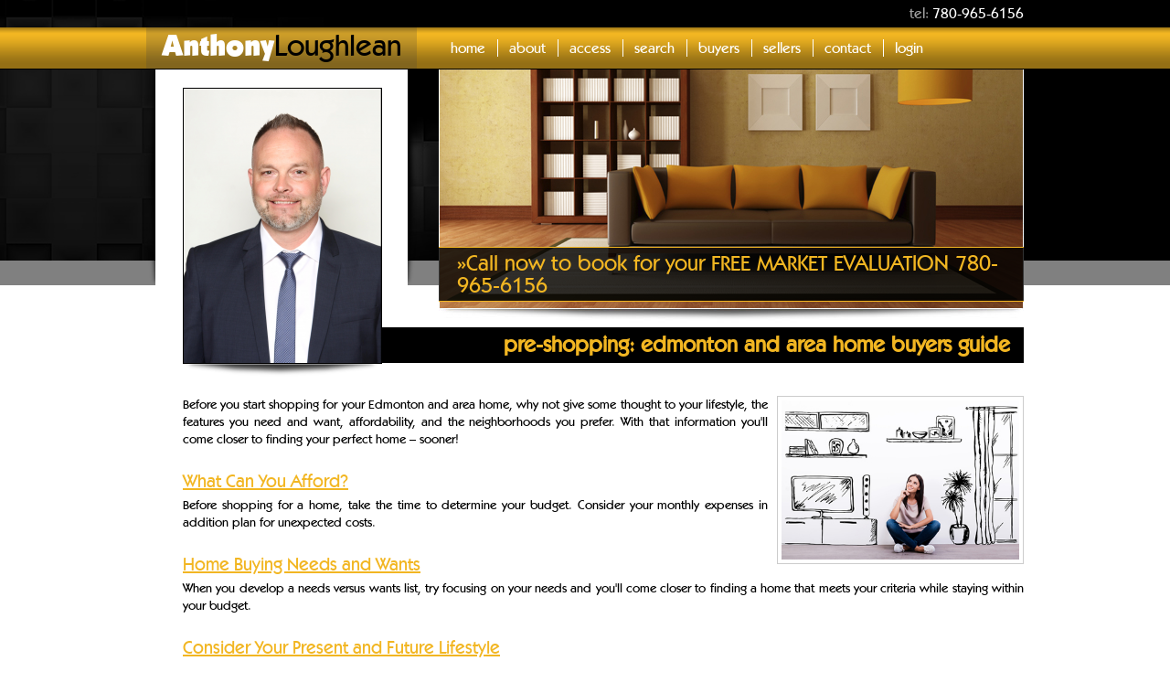

--- FILE ---
content_type: text/html
request_url: http://www.anthonyhomesales.com/buyers_guide/pre-shopping.php
body_size: 7675
content:
<!DOCTYPE html>
<!--[if lt IE 7]>      <html  lang="en"  class="no-js lt-ie10 lt-ie9 lt-ie8 lt-ie7"> <![endif]-->
<!--[if IE 7]>         <html  lang="en"  class="no-js lt-ie10 lt-ie9 lt-ie8"> <![endif]-->
<!--[if IE 8]>         <html  lang="en"  class="no-js lt-ie10 lt-ie9"> <![endif]-->
<!--[if IE 9]>         <html  lang="en"  class="no-js lt-ie10"> <![endif]-->
<!--[if gt IE 9]><!--> <html  lang="en"  class="no-js"> <!--<![endif]-->
<head>
<meta charset="utf-8" />
<base target="_parent" />
<title>Pre-Shopping: Buyers Guide: Anthony Loughlean and Associates</title>
<meta name="description" content="Before you begin searching for your Edmonton and area home, begin by considering your lifestyle, what you need from a home, and how much you can reasonably afford." />
<meta name="SKYPE_TOOLBAR" content="SKYPE_TOOLBAR_PARSER_COMPATIBLE" />

<!--[if lt IE 9]>
<script src='/js/lib/html5shiv.js?c835a3fc6fae506535c3a014ca4cf99a'></script>
<![endif]-->
<style>
article, aside, details, figcaption, figure, footer, header, hgroup, menu, nav, section { display: block; }
</style>





<link rel='stylesheet' href='/stylesheets/global.preflight.css?ba37190673f705c8ca7bf9e7ebc3a6e6' type='text/css' /><link rel='stylesheet' href='/stylesheets/v4styles.css?f4d6f1492b1a4d8b819f2caf469f9473' type='text/css' /><link rel='stylesheet' href='/stylesheets/common.css?9351515aa308120b573017af718d0b0a' type='text/css' />

  <link rel='stylesheet' href='https://d39xyxqg506wbe.cloudfront.net/templates/theme_edge/custom_v6.css' type='text/css' />

<style>
  /* Default Theme Colors*/
/* Could be moved to be an inline css in order to speed things up and prevent a db connection*/

body {
	text-decoration: none;
	line-height: 1.5em;
}

p {
	text-decoration: none;
	line-height: 1.5em; 
	margin: 0 0 1em 0;
}

a:hover { text-decoration: none;}
.special-color  a:hover { text-decoration: none; }


/* Default Declarations */
body {	background-color:#FFFFFF;  }

p, li, td	{	color:#000000;  }	

a, a:link, a:visited, a:active, a:hover {color:#f2b622;}

.primary {Background-color:#000000;}

.secondary {Background-color:#f2b622;}

.special {Background-color:#f2b622; }


.special-color, .special-color a, .special-color a:link, .special-color  a:active, .special-color  a:hover, .special-color  a:visited  { color:#f2b622;}

.realtorname {color:#FFFFFF;}

.realtorcontact {color:#000000;}


.footer, .footer a:link, .footer a:visited, .footer a:hover, .footer a:active {color:#FFFFFF;}

.menu, .menu a:link, .menu a:visited, .menu a:hover, .menu a:active {color:#000000;}

.menu-bgcolor {Background-color:#000000; }

.tickerColor {color:#FFFFFF;text-decoration: none;}


<!-- CUSTOM COLOR SCHEMAS -->


.special-color-red, .special-color-red a, .sspecial-color-red a:link, .special-color-red  a:active, .special-color-red a:hover, .special-color-red  a:visited { color: #990000;}
.special-color-black, .special-color-black a, .special-color-black a:link, .special-color-black  a:active, .special-color-black  a:hover, .special-color-black  a:visited  { color: #000000;}
.special-color-white, .special-color-white a, .special-color-white a:link, .special-color-white a:active, .special-color-white a:hover, .special-color-white a:visited  { color: #ffffff;}



  #interior_cms h1 #PageHeader .pagetitle{
-position:relative;
*margin-top: -58px;
-margin-top:-78px;
}
</style>

<!--[if lt IE 9]>
<link href="/stylesheets/common-ie.css" rel="stylesheet" />
<![endif]-->




<style>#logo_holder {
padding: 10px 0!important;
}

#menu h1 {
font-size: 33px;
}

.site-logo img{
    max-width:180px;
    height:auto!important;
}</style>


<script src="https://ajax.googleapis.com/ajax/libs/jquery/1.7.1/jquery.min.js"></script>

<!--[if lt IE 8]>
  <script type="text/javascript" src="/js/json2.js"></script>
<![endif]-->

<script src='/js/redmanjs_utility.js'></script><script src='/js/redmanjs_mls.js?5178bb9bea1886187f6b302eda8d00ca'></script><script src='/js/frontend_header.js?7ed177179a8fff68295ff8f9a07170a1'></script>

<script type="text/javascript">


</script>


    
  
  <!-- Google Analytics -->
  <script>

    
    (function(i,s,o,g,r,a,m){i['GoogleAnalyticsObject']=r;i[r]=i[r]||function(){
    (i[r].q=i[r].q||[]).push(arguments)},i[r].l=1*new Date();a=s.createElement(o),
    m=s.getElementsByTagName(o)[0];a.async=1;a.src=g;m.parentNode.insertBefore(a,m)
    })(window,document,'script','//www.google-analytics.com/analytics.js','ga');
    

    
    ga('create', 'UA-15965340-5', 'auto', 'redmanTracker');

    
    ga('redmanTracker.send', 'pageview');

  </script>
  <!-- End Google Analytics -->



<link rel="icon" href="http://assets.rmcloud.com/templates/theme_edge/images/favicon.ico" type="image/x-icon">
<link rel="shortcut icon" href="http://assets.rmcloud.com/templates/theme_edge/images/favicon.ico" type="image/x-icon">

<link rel="stylesheet" type="text/css" href="https://d39xyxqg506wbe.cloudfront.net/templates/theme_edge/colors.css" />

<!--Scripts Here -->

<script type="text/javascript" charset="utf-8">
	$(document).ready(function() {
		
		$("#left_col #featList #solobasic-widget .listing .photo .buttons-holder .view-listing-button a span").replaceWith("<span><strong>View</strong>Listing</span>");
		
		$("#nav li").hover( function(){ $(this).addClass('over'); }, function(){ $(this).removeClass('over'); });
	});
</script>



  

</head>

<body class="ctheme-447 interior ">
  

  <!-- template: /templates/seo/schema_org.tpl -->



<script type="application/ld+json">
{
  "@context" : "http://schema.org",
  "@type" : "WebSite",
  "name" : "Anthony Loughlean - MaxWell Polaris - Edmonton - 780-450-6300",
  "alternateName" : "Anthony Loughlean - MaxWell Polaris - Edmonton - 780-450-6300 Edmonton CA",
  "url" : "http://www.anthonyhomesales.com/"
}
</script>

<script type="application/ld+json">
{
  "@context" : "http://schema.org",
  "@type" : "Organization",
  "name" : "Anthony Loughlean - MaxWell Polaris - Edmonton - 780-450-6300",
  "url" : "http://www.anthonyhomesales.com/",

  
  "address": {
    "@type": "PostalAddress",
    "addressLocality": "Alberta",
    "postalCode": "T6E 3N4",
    "streetAddress": "4107 99 street"
  },
  "faxNumber": "(780) 450-6670",
  "contactPoint" : [{
    "@type" : "ContactPoint",
    "telephone" : "+780-965-6156",
    "contactType" : "Customer Service"
  }],
  "sameAs" : [null,null,null,null,null,null,null,null,null,null]
}
</script>
    


<div id="header_banner" class="wrapper">
	<div id="banner_corner"></div>
</div>

<div class="wrapper" id="siteHolder">
    
    <div class="container" id="tel">
        <h3>tel: <strong>
                              780-965-6156
                  </strong></h3>
    </div>
    
    <div class="wrapper" id="menu">
    	<div class="container">
        	<h1><strong>Anthony</strong><span class="headerspace"> </span>Loughlean</h1>
            <ul id="nav">
	<li><a href="/index_home.php"><span>Home</span></a>
	</li>
	<li><a href="/about.php"><span>About</span></a>
		<ul style="position: absolute;">
			<li><a href="/about.php">About Us</a></li>
			<li><a href="/list_testimonials.php">Testimonials</a></li>
						<li><a href="/contact_agent.php">Contact Us</a></li>
												
      

		</ul>
	</li>
	<li><a href="/signup.php?type=guest"><span>Access</span></a>
		<ul style="position: absolute;">
			<li><a href="/search_map_form1.php">Visitor Access</a></li>
			<li><a href="/signup.php?type=guest">Full Listing Search</a></li>
			<li><a href="/signup.php">VIPs To Us</a></li>
		</ul>
	</li>
	<li><a href="/search_map_form1.php"><span>Search</span></a>
		<ul style="position: absolute;">
			<li><a class="footer" href="/pac.php">Quick Search</a></li>
			<li><a href="/search_map_form1.php">Listing Search</a></li>
			<li><a href="/hot_listings.php">Featured Listings</a></li>
			<li><a href="/search_handyman.php">Handyman Special</a></li>
		</ul>
	</li>
	<li><a href="/dream_home_finder.php"><span>Buyers</span></a>
		<ul style="position: absolute;">
						<li><a href="/buyers_guide.php">Buyers Guide</a></li>
			<li><a href="/dream_home_finder.php">Dream Home Finder</a></li>
			<li><a href="/buyers_agency.php">Buyer Agency</a></li>
			<li><a href="/view_special_reports.php">Buyer Reports</a></li>
					</ul>
	</li>
	<li><a href="/free_market_evaluation.php"><span>Sellers</span></a>
		<ul style="position: absolute;">
			<li><a href="/sellers_guide.php">Sellers Guide</a></li>
									<li><a href="/free_market_evaluation.php">Free Evaluation</a></li>
						<li><a href="/view_special_reports.php">Seller Reports</a></li>
					</ul>
	</li>
		<li><a href="/contact_agent.php"><span>Contact</span></a>
	</li>
	<li>
	  		<a href="/login_form.php"><span>Login</span></a>
	  	</li>
</ul>
            <div class="clear"></div>
        </div>
    </div>
    
    <div class="container">
    				                <div id="agentPhoto">
                    <img src="https://agent-portraits.s3.amazonaws.com/0001/7409/real-estate-agent.png" alt="Agent Photo" id="imgRealtorPhoto" border="0" height="300" width="216">
                    <div id="photoShadow"></div>
                </div>
                <div id="couchPhoto">
                    <h1><span>&raquo;</span>Call now to book for your FREE MARKET EVALUATION 780-965-6156</h1>
                    <ul id="socialMedia">
                                                                                                                                                                                                                                               	</ul>
                </div>
                <div class="clear"></div>
         	     	    </div>
   
    <div class="container" id="interior_content">
        <div id="interior_cms">
            <h1><div id='PageHeader'><div class='pagetitle'>Pre-Shopping: Edmonton and area Home Buyers Guide</div></div></h1>
            <div class="clear"></div>
                                                    <!--- Start: CMS and Engine Content -->
  
      
          <!-- template: templates/content_grids/_default.tpl -->


<div class='' >

  
      <div class='content_block customizableColorContent above'>
  <div class='editable' id='content_above'>
    <div class="rm-buyerGuide rm-preShopping">
  <img src="https://cdnassets.rmcloud.com/shared-images/stock-pages/buyers-guide/pre-shopping.jpg" style="background:#FFF; max-width:260px; border:1px solid #CCC; padding:4px;" align="right" class="floatright">
  <p>Before you start shopping for your Edmonton and area home, why not give some thought to your lifestyle, the features you need and want, affordability, and the neighborhoods you prefer. With that information you'll come closer to finding your perfect home &ndash; sooner!</p>

  <h4><a href="/buyers_guide/what_can_you_afford.php">What Can You Afford?</a></h4>
  <p>Before shopping for a home, take the time to determine your budget. Consider your monthly expenses in addition plan for unexpected costs.</p>
		
  <h4><a href="/buyers_guide/home_buying_needs_and_wants.php">Home Buying Needs and Wants</a></h4>
  <p>When you develop a needs versus wants list, try focusing on your needs and you'll come closer to finding a home that meets your criteria while staying within your budget.</p>
		
  <h4><a href="/buyers_guide/consider_your_present_and_future_lifestyle.php">Consider Your Present and Future Lifestyle</a></h4>
  <p>A home must meet your needs now and for years to come.</p>

  <h4><a href="/buyers_guide/house_hunting_tips.php">House Hunting Tips</a></h4>
  <p>Location, access to services and surrounding areas are just a few of the items to evaluate before you purchase a Edmonton and area home.</p>

  <h4><a href="/buyers_guide/your_home_buying_team.php">Your Home Buying Team</a></h4>
  <p>When you purchase a home, a team of professionals is standing by to assist you such as your Real Estate Associate, contractor, appraiser, lender, mortgage broker, lawyer, home inspector, insurance broker and more. This article explains the important role each of these people play in your Edmonton and area home buying experience.</p>

      <h4><a href="/buyers_guide/rrsp_can_help_first_time_home_buyer.php">RRSPs Can Help First Time Edmonton and area Home Buyers</a></h4>
    <p>Under the federal Home Buyer's Plan, first time home buyers can withdraw up to $20,000 in RRSP savings to finance a down payment on their first home. These reports will provide further detail regarding this program.</p>
		
    <h4><a href="/buyers_guide/cmhc_helping_with_the_canadian_dream.php">CMHC &ndash; Helping With the Canadian Dream</a></h4>
    <p>Did you know that you may be able to purchase a home for as little as five percent down? Canada Mortgage and Housing Corporation (CMHC), provides insurance to individuals with less than 20% of the down payment. Read more about CMHC through these reports.</p>
          
  <h4><a href="/buyers_guide/9_biggest_relocation_mistakes_and_how_to_avoid_them.php">9 Biggest Relocation Mistakes &amp; How to Avoid Them</a></h4>
  <p>By planning ahead you can avoid some costly and frustrating errors. Here are some suggestions on making your next relocation smooth and problem-free.</p>
		
  <h4><a href="/buyers_guide/how_to_make_the_most_of_your_move_up.php">How to Make the Most of Your Move Up</a></h4>
  <p>Coordinating closings, selling a home first, and making improvements on your existing home are just a few of the ideas presented to make your move up easier.</p>
		
  <h4><a href="/buyers_guide/benefits_of_buyer_agency.php">Benefits of Buyer Agency Agreement</a></h4>
  <p>Real Estate Professionals can help! A buyer's agency agreement will further assist you in your home search by helping you find your ideal home at a fair price. Learn more in this section.</p>
	
  <h4><a href="/buyers_guide/solid_reasons_for_investing_in_real_estate.php">Solid Reasons for Investing in Real Estate</a></h4>
  <p>Compared to other investments, real estate tends to offer steady returns with low-risk. In addition, you will reap the benefits of building equity, having a place to call your own and ensuring your financial future.</p>
</div>
  </div>
</div>  
    <div class='engine_block'>
  
  </div>
  
      <div class='content_block customizableColorContent below'>
  <div class='editable' id='content_below'>
    
  </div>
</div>  
</div>      <!--- End: CMS and Engine Content -->

        </div>        
        <div class="clear"></div>
    </div>

</div>

<div id="contact_info" class="wrapper interior_footer">
	<div class="container" id="contactInfo">
    	<div id="logo_holder">
        	<div class="site-logo-wrapper">
            	<div class="site-logo">
                    <img src="https://rmostatic-test.s3.amazonaws.com/0091/8236/maxwell-2019-logo-footer.png"  alt="Logo maxwell-2019-logo-footer.png" border="0" id="SITELOGO">
            	</div>
        	</div>
        </div>
        	<div class="custom-footer"><p style="text-align: center;"><span style="color: #ff0000;"><strong>WHAT IS YOUR HOME WORTH? CALL US NOW TO BOOK YOUR FREE&nbsp;MARKET EVALUATION 780-965-6156</strong></span></p></div><br />

<div id="hcard" class="vcard">
<span class="fn">
  <strong><span class="first-name">Anthony</span> <span class="last-name">Loughlean</span></strong></span><span class="name-comma">,</span> 
<span class="org">MaxWell Polaris</span>
<div class="adr">
  <span class="street-address">
    4107 99 street<span class="address-comma">,</span>
      </span>
  <span class="locality">
    Edmonton<span class="city-comma">,</span>
  </span>
  <span class="region">
    Alberta
  </span> 
  <span class="postal-code">T6E 3N4</span>
</div>
<div class="contact-info">
      <span class="tel">
      <strong>Tel:</strong> 
      780-965-6156
    </span>
   
                 
        <span class="fax">
      <strong>Fax:</strong> 
      (780) 450-6670
    </span>
   
  <span class="email">
    <strong>Email:</strong> 
    <a href="http://www.anthonyhomesales.com/contact_agent.php?">Click Here</a>
  </span>
</div>
&copy; <a href="/disclaimer.php" title="&copy; Copyright 2026, Redman Technologies Inc. All materials on this website, including forms, default context and engine, but excluding inputted content management text and graphics, belong exclusively to Redman Technologies Inc. and are protected by international copyright laws and registration in selected countries. All rights reserved. REDMAN & Design&reg; is a registered trade-mark of Redman Technologies Inc. REDMAN&#8482; and the REDMAN logo&trade; are trade-marks of Redman Technologies Inc.">Copyright 2026</a>, <a href="http://www.redmantech.com/?utm_source=redmanv4&utm_medium=clientsite&utm_term=realestatewebsites&utm_campaign=clientfooter" target="_blank">Real Estate Websites</a> by <a href="https://www.redmantech.com/product-tour?utm_source=redmanv4&utm_medium=clientsite&utm_term=redmantech&utm_campaign=clientfooter" target="_blank" title="Real Estate Websites">Redman Technologies Inc.</a> | <a href="/privacy_policy.php">Privacy Policy</a> | <a href="/sitemap.php">Sitemap</a></div>
        <div class="clear"></div>
    </div>
</div>

<div class="clear"></div>

      <div id="rm-disclaimer" class="container">
    <div class="rm-disclaimer-logo"></div>
        <div class="rm-disclaimer-text">
            The data included on this website is deemed to be reliable, but is not guaranteed to be accurate by the REALTORS&reg; Association of Edmonton.
      <br>
      <br>
      MLS&reg;, Multiple Listing Service&reg;, and the associated logos are all registered certification marks owned by CREA and are used to identify real estate services provided by brokers and salespersons who are members of CREA. The trademarks REALTOR&reg;, REALTORS&reg; and the REALTOR&reg; logo are controlled by The Canadian Real Estate Association (CREA) and identify real estate professionals who are members of CREA. Used under license.
    </div>
  </div>
  

<script src="/global/index/global-index.js"></script>
<script>
  
  $(function(){
    rmglobal.Index.init('PRODUCTION');
  });
  
</script>




  <div id="universalOverlay">
  <div id="universalOverlayContent"></div>
</div>
<div id="angularOverlay">
  <div id="angularOverlayContent"></div>
</div>


  


<script src='https://ajax.googleapis.com/ajax/libs/angularjs/1.2.0/angular.min.js'></script><script src='https://ajax.googleapis.com/ajax/libs/angularjs/1.2.0/angular-animate.min.js'></script><script src='/lib/rws.common.js?c285ec72174cb3d21f3d138bd2731143'></script><script src='/js/global.endgame.js?e4bea3679fd38ed98d258418b7f44db7'></script>
<script>
   angular.module('rws.common').value('v4board', 'EDM');
   
   if (window.redman_board_state_list_of_property_types == null) {
      window.redman_board_state_list_of_property_types = [{"code":"res","name":"Residential"},{"code":"con","name":"Condo"},{"code":"mob","name":"Mobile"},{"code":"ace","name":"Country Residential"},{"code":"acer","name":"Country Recreational"},{"code":"acen","name":"Rural Land"},{"divider":true,"inRange":false},{"code":"com","name":"Commercial"}];
   }
   
</script>


<script async id="rh.js" type="text/javascript" src="https://widgets.redmantech.com/rh/rh.js"></script>
<script>

window.addEventListener("load", function () {
    if(document.cookie && document.cookie.lastIndexOf('fingerprint') == -1){
      redhanded(window, function(err, fingerprint) {
          document.cookie = "fingerprint="+fingerprint;
      })
    }
})

</script>

  <!-- Docker 2VPC1 -->


  

</body>
</html>

--- FILE ---
content_type: text/css
request_url: http://www.anthonyhomesales.com/stylesheets/global.preflight.css?ba37190673f705c8ca7bf9e7ebc3a6e6
body_size: 2810
content:
@import url(formbuilder-simplestyles.css);

/* ********************************* GENERAL GLOBAL POSITION SETTINGS **/
.tp-cmsContainer { position: relative; }

/* *** UNIVERSAL OVERLAY ***/
#universalOverlay {
  /* must be initially hidden */
  display:none;

  /* place overlay on top of other elements */
  z-index:10000;

  /* styling */
  background: rgb(127,127,127) center center no-repeat;
  padding: 10px;
  border: 1px solid #666;

  /* CSS3 */
  box-shadow:0 0 90px 5px #000;
  -moz-box-shadow:0 0 90px 5px #000;
  -webkit-box-shadow: 0 0 90px #000;
}
#universalOverlay .close {
  z-index: 10001;
  background-image: url(https://cdnassets.rmcloud.com/images/overlay/apple-close.png);
  position: absolute;
  right: -10px;
  top: -10px;
  cursor: pointer;
  height: 28px;
  width: 28px;
}
#universalOverlayContent {
  width: 100%; height: 100%;
}

#angularOverlay {
  /* must be initially hidden */
  display:none;

  /* place overlay on top of other elements */
  z-index:10000;

  /* styling */
  background: rgb(127,127,127) center center no-repeat;
  padding: 10px;
  border: 1px solid #666;

  /* CSS3 */
  box-shadow:0 0 90px 5px #000;
  -moz-box-shadow:0 0 90px 5px #000;
  -webkit-box-shadow: 0 0 90px #000;
}
#angularOverlay .close {
  z-index: 10001;
  background-image: url(https://cdnassets.rmcloud.com/images/overlay/apple-close.png);
  position: absolute;
  right: -10px;
  top: -10px;
  cursor: pointer;
  height: 28px;
  width: 28px;
}
#angularOverlayContent {
  width: 100%; height: 100%;
}


/* ********************************* MISC ENGINE STOCK CONTENT STYLES **/

/* *** TEXT STYLES ***/
.textJustify, .editable .textJustify,
.pf-textJustify, .editable .pf-textJustify {
  text-align: justify;
}
.textCenter, .editable .textCenter,
.pf-textCenter, .editable .pf-textCenter {
  text-align: center;
}
.textLarger, .editable .textLarger,
.pf-textLarger, .editable .pf-textLarger {
  font-size: larger;
}
.pf-addDisclaimer, .editable .pf-addDisclaimer {
  font-size: 60%;
  position: relative;
  top: -3px;
}
.pf-disclaimerText, .pf-disclaimerText p,
.editable .pf-disclaimerText, .editable .pf-disclaimerText p {
  font-size: 60%;
}
.editable .pf-actionCall {
  margin-top: 15px;
  font-size: 120%;
  font-weight: bold;
  text-align: center;
}
.editable .pf-actionCall a {
  font-weight: bold;
}


/* *** IMAGE ***/

/* Adds a simple border to images */
.editable img.addBorder, .editable .pf-addBorder, #cms .pf-addBorder, .pf-addBorder {
  border: 1px solid #C2C2C2;
  padding: 3px;
}

/* Simple image float style with appropriate margins */
#cms .floatLeft, .editable .floatLeft,
#cms .pf-floatLeft, .editable .pf-floatLeft {
  float: left;
  margin: 0px 20px 5px 0px;
}
#cms .floatRight, .editable .floatRight,
#cms .pf-floatRight, .editable .pf-floatRight {
  float: right;
  margin: 0px 0px 5px 20px;
}
.pf-clearcontainer {
  overflow: hidden;
}

/* Creates a banner header that shrinks with the page */
.pf-bannerImg {
  display: block;
  width: 100%;
  margin-bottom: 20px;
}


/* Variation for pages with lead form on right column */
.editable img.supportsTwoCol {
  max-width: 500px;
  width: 100%;
  margin: 11px auto 0px auto;
}

/* Variation for pages with lead form on the bottom, adding sidebar */
.editable div.sidebarRight {
  width: auto;
  margin: 0px 0px 15px 20px;
  float: right;
}
.editable img.singleCol {
  width: 355px;
  margin-top: 11px;
}


/* *** LINKS & BUTTONS ***/

/* General all-purpose link button design, pair with special class in TPL to color */
.editable a.generalButton, .editable a.pf-generalButton,
.engine_block a.pf-generalButton, .addPicasso a.pf-generalButton {
  display: block;
  background-image: url(https://cdnassets.rmcloud.com/shared-images/rmlibrary/generalButtonOverlay.png);
  background-repeat: repeat-x;
  padding: 3px 20px;
  margin: 15px 10px;
  color: #FFF !important;
  text-align: center;
  line-height: 32px;
  border: 1px solid #222;
  text-decoration: none;
  text-shadow: 1px 1px 1px #222;
}

/* General all-purpose link button design hover state */
.editable a.generalButton:hover, .editable a.pf-generalButton:hover,
.engine_block a.pf-generalButton:hover, .addPicasso a.pf-generalButton:hover {
  background-color: #444;
  color: #FFF;
  text-decoration: none;
}

/* General all-purpose link button design active state */
.editable a.generalButton:active, .editable a.pf-generalButton:active,
.engine_block a.pf-generalButton:active, .addPicasso a.pf-generalButton:active {
  background-color: #222;
  color: #FFF;
  text-decoration: none;
}

.editable .pf-buttonRight {
  text-align: right;
}
.editable .pf-buttonLeft {
  text-align: left;
}
.editable .pf-buttonCenter {
  text-align: center;
}
.editable .pf-buttonRow a.pf-generalButton {
  display: inline-block;
  *display: inline;
  *zoom: 1;
}

.editable .pf-searchSidebar {
  list-style-type: none;
  width: 23%;
  min-width: 240px;
  float: right;
  background-color: rgba(0, 0, 0, 0.05);
  border: 1px solid rgba(0, 0, 0, 0.2);
  margin: 0px 0px 0px 20px;
  padding: 2px 10px 2px 10px;
}
.editable .pf-searchSidebar li {
  margin: 0; padding: 0;
}
.editable .pf-searchSidebar .pf-searchSidebarHeader h2 {
  margin: 8px 0px 5px 0px;
  padding: 0px;
  font-size: 18px;
  text-align: center;
}
.editable .pf-searchSidebar a.pf-generalButton {
  margin: 8px 0px;
  padding: 2px 0px;
  font-size: 80%;
}

.editable .pf-sidebarBackground {
  background-color: rgba(0, 0, 0, 0.05);
  border: 1px solid rgba(0, 0, 0, 0.2);
  margin: 0px 0px 0px 20px;
  padding: 2px 10px 2px 10px;
}

/* Used to position two general buttons side by side on single column layout, requires clear after */
.editable a.singleColLeft, .editable a.singleColRight {
  width: 45%;
}
.editable a.singleColLeft {
  float: left;
}
.editable a.singleColRight {
  float: right;
}

/* Clears floats as required */
.editable .clearFloatBoth,
.editable .clearFloat, #cms .clearFloat,
.editable .pf-clearFloat, #cms .pf-clearFloat  {
  clear: both;
}


/* *** REUSABLE CONTAINERS ***/
#cms .container400, .editable .container400 {
  width: 400px;
  float: left;
  margin: 0px 10px;
  padding: 0px 10px;
}

#cms .container840, .editable .container840 {
  width: 842px;
  margin: 0px auto;
  padding: 10px;
}

/* *** UTILITIES ***/
ul.pf-nostyle,
.editable ul.pf-nostyle {
  list-style-type: none;
  margin: 0; padding: 0;
}
ul.pf-nostyle li,
.editable ul.pf-nostyle li {
  margin: 0; padding: 0;
}
.pf-nospace-top,
.engine_block .pf-nospace-top,
.editable .pf-nospace-top {
  margin-top: 0; padding-top: 0;
}
hr.pf-hrspace {
  margin: 30px 0;
}

/* *** SUBAREA NAVIGATION ***/
.pf-addSubNav {
  position: relative;
}
.pf-addSubNav .pf-sectionSidebar {
  text-align: center;
  position: absolute;
  top: 0px;
}
.pf-sectionNav-leftSide .pf-sectionSidebar {
  left: 0px;
}
.pf-sectionNav-leftSide .content_block {
  width: auto;
  margin-left: 36%;
}
@media screen and (min-width: 568px) {
  .pf-sectionNav-leftSide .content_block {
    margin-left: 27%;
  }
}
.pf-sectionNav-rightSide .pf-sectionSidebar {
  right: 0px;
}
.pf-sectionSidebar {
  width: 30%;
  margin: 0px;
}
@media screen and (min-width: 568px) {
  .pf-sectionSidebar {
    width: 23%;
  }
}
.pf-sectionNav {
  list-style-type: none;
  margin-bottom: 20px;
  padding: 5px;
  border: 2px solid;
  border-top-color: rgba(255,255,255,0.5);
  border-left-color: rgba(255,255,255,0.5);
  border-right-color: rgba(0,0,0,0.6);
  border-bottom-color: rgba(0,0,0,0.6);
  text-align: left;
}
.pf-sectionNav a {
  display: block;
  padding: 10px 10px;
  border-top: 1px solid rgba(0,0,0,0.7);
  border-bottom: 1px solid rgba(255,255,255,0.3);
}
.pf-sectionNav li:first-child a {
  border-top: 0px;
}
.pf-sectionNav li:last-child a {
  border-bottom: 0px;
}
.pf-sectionNav li a:hover {
  background-color: rgba(0,0,0,0.2);
}
#pf-subNav a {
  color: #FFF;
  font-size: 12px;
  line-height: normal;
  text-decoration: none;
}
@media screen and (min-width: 568px) {
  #pf-subNav a {
    font-size: 16px;
  }
}
#pf-subNav a:hover {
  text-decoration: none;
}



/* *** VIDEOS ***/
/* Used with a Kaltura full-width video player with playlist */
.rm-player-fullWidthPlaylist {
  width: 100%;
  min-width: 660px; max-width: 980px;
  margin: 20px auto 0px auto;
}
.videoDetailsBlock {
  background-color: rgba(255,255,255,0.5);
  width: 100%;
  min-width: 660px; max-width: 980px;
  margin: 0px auto 20px auto;
}
.videoDetailsBlock h1,
.videoDetailsBlock p {
  padding: 0 !important;
}
.videoDetailsBlock p {
  margin: 0 !important;
}
@media only screen
and (min-width : 900px) {
  .rm-player-widePlayer .rm-player-fullWidthPlaylist {
    height: 440px;
  }
}
@media only screen
and (min-width : 800px)
and (max-width : 900px) {
  .rm-player-widePlayer .rm-player-fullWidthPlaylist {
    height: 390px;
  }
}
@media only screen
and (max-width : 800px) {
  .rm-player-narrowPlayer .rm-player-fullWidthPlaylist {
    height: 805px;
    margin-bottom: 20px;
  }
}
@media only screen
and (max-width : 800px)
and (orientation : portrait)
and (-webkit-min-device-pixel-ratio: 2) {
  .rm-player-narrowPlayer .rm-player-fullWidthPlaylist {
    height: 805px;
    margin-bottom: 20px;
  }
}



/* INVESTORS.PHP */

[ng\:cloak], [ng-cloak], .ng-cloak {
  display: none;
}

--- FILE ---
content_type: text/css
request_url: https://d39xyxqg506wbe.cloudfront.net/templates/theme_edge/custom_v6.css
body_size: 6791
content:
@charset "utf-8";

@font-face {
	font-family: 'KabelMdBTMedium';
	src: url('http://assets.rmcloud.com/fonts/kabelm-webfont.eot');
	src: local('☺'), url('http://assets.rmcloud.com/fonts/kabelm-webfont.woff') format('woff'), url('http://assets.rmcloud.com/fonts/kabelm-webfont.ttf') format('truetype'), url('http://assets.rmcloud.com/fonts/kabelm-webfont.svg#webfontahRYQnPW') format('svg');
	font-weight: normal;
	font-style: normal;
}

@font-face {
	font-family: 'KabelUltBTUltra';
	src: url('http://assets.rmcloud.com/fonts/kabelu-webfont.eot');
	src: local('☺'), url('http://assets.rmcloud.com/fonts/kabelu-webfont.woff') format('woff'), url('http://assets.rmcloud.com/fonts/kabelu-webfont.ttf') format('truetype'), url('http://assets.rmcloud.com/fonts/kabelu-webfont.svg#webfontqWmV0zdz') format('svg');
	font-weight: lighter;
	font-style: normal;
}

/********** Heading Tags ***********/

h1 {
  font-family: 'KabelMdBTMedium';
  font-size: 24px;
  border-bottom: none;
}

h2 {
  font-family: 'KabelUltBTUltra';
  font-size: 20px;
}

h3 {
  font-family: arial;
  font-weight: bold;
  font-size: 18px;
}

h4 {
  font-size: 18px;
  font-family: 'KabelMdBTMedium';
}

h5 {
  font-size: 16px;
  font-family: 'KabelMdBTMedium';
}

h6 {
  font-size: 14px;
  font-family: 'KabelMdBTMedium';
}

body {background-color: #ffffff !important; margin:0;}
.wrapper { width: 100%; }
.container { width:960px; margin: 0 auto; }

.headerspace {
	display:inline;
	position:relative !important;
	top:auto !important;
	left:auto !important;
	width:auto !important;
	height:auto !important;
}

.headerspace {
	display:none;
}

#header_banner {
	background-image: url(images/siteHeader_bg.png);
	height: 312px;
}

#siteHolder {
	margin-top: -312px;	
}

#tel h3 {
	margin: 0;
	padding: 3px 0;
	font-family: 'KabelMdBTMedium';
	font-weight:normal;
	font-size:16px;
	text-align:right;
}

#tel h3 strong {
	font-weight: normal;	
}

#menu {
	border-bottom: 1px solid #000;
	background-image: url(images/menu_bg.png);
	background-repeat:repeat-x;
	position:relative;
	z-index: 50;
}

#menu h1 {
	margin: 0;
	padding: 0;
	height: 45px;
	font-family: 'KabelMdBTMedium';
	font-size:42px;
	font-weight:normal;
	width: 296px;
	float: left;
	text-align: center;
	background-image: url(images/name_bg.png);
	line-height:39px;
}

#menu h1 strong {
	font-weight:normal;
	font-family: 'KabelUltBTUltra';
}

#nav {
	width: 640px;
	margin: 0 0 0 24px;
	float: left;
	padding:0;
	list-style:none;
	*height: 45px;
	-position: relative;
	-z-index: 51;
}

#nav li {
	float: left;
	position:relative;
}

#nav li a {
	background: url(images/nav_item_bg.gif) no-repeat left center;
	display:block;
	font-family:'KabelMdBTMedium';
	font-size:16px;
	padding:0 13px;
	text-decoration:none;
	height:45px;
	line-height: 45px;
	text-transform:lowercase;
	-width: 64px;
	-padding: 0;
	-text-align: center;
}

#nav li:first-child a {
	background-image: none;	
}

#nav li ul {
	display: none;	
}

#nav li.over ul {
	display: block;
	width: 150px;
	position: absolute;
	list-style:none;
	margin:0;
	padding: 5px;
}

#nav li.over ul li a {
	font-size: 13px;
	width: 140px;
	background-image: none;
	padding:0 0 0 10px;
	margin: 1px 0;
	height: 35px;
	line-height: 35px;
	-text-align: left;
}


#agentPhoto {
	background:url(images/agentPhoto_bg.png) no-repeat scroll left top transparent;
	float:left;
	padding:20px 40px 0;
	width:216px;
}

#agentPhoto img {
	border: 1px solid #000;
}

#agentPhoto #photoShadow {
	width: 216px;
	height: 19px;
	background: url(images/agent_bg.gif) bottom center no-repeat;
}

#couchPhoto {
	width:640px;
	float: left;
	margin: 0 0 0 24px;
	-margin: 0 0 0 12px;
	background-repeat: no-repeat;
	height:277px;
	position: relative;
}

#couchPhoto h1 {
	margin: 194px 0 0 0;
	padding: 0;
	background: url(images/slogan_bg.png);
	font-family: 'KabelMdBTMedium';
	font-weight: normal;
	font-size:24px;
	padding: 5px 0 5px 20px;
	border-bottom-style: solid;
	border-top-style: solid;
	border-bottom-width: 1px;
	border-top-width: 1px;
}

#couchPhoto ul#socialMedia {
	list-style: none;
	margin: 0;
	padding: 0;
	position:absolute;
	bottom: 4px;
	right: 0;
}

#couchPhoto ul#socialMedia li {
	float: left;	
}

#couchPhoto ul#socialMedia li a {
	display: block;
	width: 23px;
	height:23px;
	margin:0 5px 0 0;
}

#couchPhoto ul#socialMedia li a#twitterLink { background: url(images/twitter.png); -background: url(images/twitter.gif); }
#couchPhoto ul#socialMedia li a#facebookLink { background: url(images/facebook.png); -background: url(images/facebook.gif); }
#couchPhoto ul#socialMedia li a#youtubeLink { background: url(images/youtube.png); -background: url(images/youtube.gif);}
#couchPhoto ul#socialMedia li a#linkedinLink { background: url(images/linkedin.png); -background: url(images/linkedin.gif);}
#couchPhoto ul#socialMedia li a#blogLink { background: url(images/blog.png); -background: url(images/blog.gif);}
#couchPhoto ul#socialMedia li a#gplusLink { background: url(images/gPlus.png); -background: url(images/gPlus.gif);}

#couchPhoto ul#socialMedia li a#flickrLink { background: url(images/flickr.png); }
#couchPhoto ul#socialMedia li a#kloutLink { background: url(images/klout.png); }
#couchPhoto ul#socialMedia li a#foursquareLink { background: url(images/foursquare.png); }
#couchPhoto ul#socialMedia li a#pinterestLink { background: url(images/pinterest.png); }
#couchPhoto ul#socialMedia li a#instagramLink { background: url(images/instagram.png); }

#custom_header {
	text-align: center;	
}

#index_content {
	background-image: url(images/index_content_bg.gif);
	background-position: top right;
	background-repeat: repeat-y;
}

#left_col {
	width:276px;
	margin: 0px 10px;
	-margin: 0 5px;
	float:left;
}

#right_col #holder_a {
	padding-bottom:30px;
	border-bottom-style:dashed;
	border-bottom-width:1px;
	-position: relative;
}

#right_col #holder_d {
	padding-top:5px;
	border-top-style:dashed;
	border-top-width:1px;
	padding-bottom: 30px;
}

#left_col #holder_b {
	padding-bottom:19px;
	border-bottom-style:dashed;
	border-bottom-width:1px;
}

#left_col #holder_c {
	padding-bottom:20px;
}

#left_col h1 {
	font-family: 'KabelMdBTMedium';
	font-weight:normal;
	border-bottom-style: solid;
	border-bottom-width: 5px;
	margin: 0;
	padding: 15px 0 1px;
	text-transform:lowercase;
}

#left_col h1 strong {
	font-family: 'KabelUltBTUltra';
	font-weight:normal;
}

#right_col {
	width:640px;
	float: left;
	margin: -78px 0 0 24px;
}

#right_col h1 {
	font-family: 'KabelMdBTMedium';
	font-weight:normal;
	border-bottom-style: solid;
	border-bottom-width: 5px;
	margin: 0;
	padding: 15px 0 1px;
	text-transform:lowercase;
}

#right_col h1 strong {
	font-family: 'KabelUltBTUltra';
	font-weight:normal;
}

#right_col #index_cms {
	padding: 15px 0;	
}

#right_col #index_cms .content_block {
	font-family: Arial, Helvetica, sans-serif;
	font-size:13px !important;
	margin: 10px 0 0;
}

#right_col #index_cms .content_above {
	padding: 15px 0;	
}

#contact_info {
	border-top:1px solid #000;
	/*height: 128px;*/
	min-height:128px;
	-height: 100px;
}

#contactInfo {
	background: url(images/footer_shadow.png) bottom left no-repeat;
	position: relative;
	-height: 100px;
}

#contact_info #logo_holder {
	float:left;
	margin:-1px 0 0;
	padding:0 0px 0px 0px;
	-padding: 17px 0;
	text-align:center;
	width:296px;
	background-image: url(images/logo_bg.png);
	background-repeat:repeat-x;
	background-position:bottom left;
	height: 100%;
	position: absolute;
	
}

#contact_info #hcard {
	float:right;
	font-family:'KabelMdBTMedium';
	font-size:12px;
	line-height:19px;
	text-align:right;
	width:664px;
	padding: 15px 0;
}

#contact_info #hcard span.fn {
	display:block;
	font-size:18px;
	margin-bottom:3px;
}

#contact_info #hcard span.name-comma {
	display: none;	
}

#interior_cms h1 #PageHeader .pagetitle{
	float:right;
	font-family:'KabelMdBTMedium';
	margin:-75px 0 15px;
	*margin: -58px 0 15px;
	-margin: -75px 0 15px;
	padding:7px 15px 8px 0;
	text-align:right;
	text-transform:lowercase;
	width:687px;
}

#interior_cms {
	padding: 0 0 0 40px;
}

#interior_cms p, #interior_cms li, #interior_cms td, #interior_cms {
	color: #000;
	font-family: 'KabelMdBTMedium';
}

.interior_footer {
	border-top:1px solid #000000;
	height: auto;
	min-height: 124px;
	margin-top: 30px;
}

.interior_footer #contactInfo {
	background-image: none;	
}

.interior_footer #contactInfo #logo_holder {
	background-position:left bottom;
	float:left;
	margin:0 0 0 38px;
	-margin: 0 0 0 17px;
	padding:10px 0px 0px 0px;
	-padding: 20px 0 0;
	text-align:center;
	width:296px;
	min-height: 100px;
	max-height: 109px;	
}

.interior_footer #contactInfo #hcard {
	float:right;
	font-family:'KabelMdBTMedium';
	font-size:12px;
	line-height:19px;
	padding:15px 0;
	text-align:right;
	width:624px;	
}
.site-logo-wrapper {
    display: table;
    position: absolute;
    width: 100%;
    bottom: 0;
    height: 123px;
}
.site-logo {
    display: table-cell;
    vertical-align: middle;
}


/********** CMS ***********/

.editable p, .localInfo p,
.editable ul li, .editable ol li {
  font-size: 14px;
  line-height: 140%; 
  text-align: justify;
}

.editable p .localInfo p {
  margin-bottom: 15px;
}

.editable h1, .editable h2,
.editable h3, .editable h4,
.editable h5, .editable h6,
.localInfo h2, .infoLinksContainer h3 {
  margin: 0px;
  padding: 10px 0px 5px 0px;
  font-weight: normal;
}

.editable h1, .editable h3, .editable h5 {
  font-family: 'KabelUltBTUltra';
  text-shadow: 1px 1px 1px #FFF;
}

.editable h1 {
  font-size: 26px
}

.editable h2 {
  font-size: 24px;
}

.editable h2, .editable h4 {
  font-size: 20px;
  font-family: 'KabelMdBTMedium';
}

.editable h5, .editable h6 {
font-size: 16px;
  margin: 0px; padding: 0px;
}

.editable h5 {
  font-weight: bold;
}

.editable h6 {
  font-style: italic;
}

.editable ul, .editable ol {
  margin: 15px 0px 15px 25px;
  padding: 0px;
}

.editable ul li, .editable ol li {
  padding: 3px 0px 3px 12px;
}

.editable a,
.localInfo a,
#localInfoHolder .infoLinks50 li a, 
#localInfoHolder .infoLinks100 li a {
  text-decoration: underline;
}

.editable a:hover,
.localInfo a:hover,
#localInfoHolder .infoLinks50 li a:hover, 
#localInfoHolder .infoLinks100 li a:hover {
  text-decoration: underline;
}



/* FEATURED LISTINGS STYLES */

#solobasic-widget .view-video-button {display: none !important;}

#left_col #featList #solobasic-widget {
	width: 276px;
	margin: 15px 0 0;
	height: 248px;
}

#left_col #featList #solobasic-widget .listing {
	background-color: transparent;	
}

#left_col #featList #solobasic-widget .listing .photo {
	margin:0 1px;
	width: 274px;
}

#left_col #featList #solobasic-widget .listing .photo img {
	width: 274px;
	height: 180px;
	padding:1px 1px 10px;
	background: url(images/listing_photo_bg.png) no-repeat top left;
	-background: none;
}

#left_col #featList #solobasic-widget .listing .photo .buttons-holder {
	background:url(images/house_photo_fg.png) no-repeat scroll left top transparent;
	left:1px;
	padding:195px 0 0;
	text-align:left;
	top:0;
}

#left_col #featList #solobasic-widget .listing .photo .buttons-holder .view-listing-button a {
	display: block;
	padding: 15px;
	text-decoration: none;
	font-family: 'KabelMdBTMedium';
	font-size: 18px;
	text-transform:lowercase;
}
#left_col .view-listing-button a {
	display: block;
	padding: 15px;
	text-decoration: none;
	font-family: 'KabelMdBTMedium';
	font-size: 18px;
	text-transform:lowercase;
}
#left_col .view-listing-button a:hover,
#left_col .view-listing-button a:hover {
	padding: 14px 15px 15px 14px;
	border-left: 1px solid #000;
	border-top: 1px solid #000;
}
#left_col .view-listing-button a strong {
	font-family: 'KabelUltBTUltra';
	font-weight:normal;
}
#left_col #widget-video .view-listing-button {
	display: inline-block;
	*zoom:1;
	*display:inline;
	margin-top: 10px;
}
#left_col #featList #solobasic-widget .listing .photo .buttons-holder .view-listing-button a:hover,
#left_col #fusion-core-featured-listings .view-listing-button a:hover {
	padding: 14px 15px 15px 14px;
	border-left: 1px solid #000;
	border-top: 1px solid #000;
}

#left_col #featList #solobasic-widget .listing .photo .buttons-holder .view-listing-button a strong {
	font-family: 'KabelUltBTUltra';
	font-weight:normal;
}

#left_col #featList #solobasic-widget .tooltip {
	top: 195px;	
	margin-left:120px;
	width:155px;
}

#left_col #featList #solobasic-widget .tooltip .title h1 {
	font-family: 'KabelUltBTUltra';
	font-size:16px;
	font-weight:normal;
	margin:5px 0;
	text-align:right;
}

#left_col #featList #solobasic-widget .tooltip .title h2 {
	font-family: 'KabelMdBTMedium';
	font-size:15px;
	font-weight:normal;
	text-align:right;
}


#left_col #featList .view-listing-button img, #left_col #featList #solobasic-widget .tooltip ul, #left_col #featList .prev, #left_col #featList .next {
	display: none;	
}

div.view-video-button {
	display: none !important;
}

.fusion-core #solobasic-widget .prev span, #solobasic-widget .next span {
font-size: 0px !important;
}

.fusion-core #solobasic-widget button.prev{
	display:block !important;
	width:20px;
	height:20px;
	top: 3px;
	left: 3px;
	background:transparent url(/templates/theme_sharp/theme_sharp_images/solo_arrow_left.png) no-repeat top left;
}
.fusion-core #solobasic-widget button.next{
	display:block !important;
	width:20px;
	height:20px;
	top: 3px;
	right: 3px;
	background:transparent url(/templates/theme_sharp/theme_sharp_images/solo_arrow_right.png) no-repeat top left;
}
.fusion-core #solobasic-widget button.prev:hover,#solobasic-widget button.next:hover {
	background-position:top right;
}

/* Edmonton Compliance */
.edmonton-compliance #left_col #featList #solobasic-widget {
  height: 270px;
}
.edmonton-compliance #left_col #featList #solobasic-widget .tooltip {
  top: 230px;
}
.edmonton-compliance #left_col #featList #solobasic-widget .listing .photo .buttons-holder {
  top: 30px;
}
.edmonton-compliance #solobasic-widget span.courtesyOf {
    font-family: sans-serif;
    color: #FFF;
    background-image: none;
}
.ctheme-447.edmonton-compliance #solobasic-widget span.courtesyOf {
  color: #000;
}
.ctheme-470.edmonton-compliance #solobasic-widget span.courtesyOf {
  color: #233E73;
}
.ctheme-444.edmonton-compliance #solobasic-widget span.courtesyOf {
  color: #233e73;
}

/* QUICK SEARCH STYLES */

#left_col #quickSearch form {
	width:276px;
}

#right_col #quickSearch form {
	width: 640px;
	margin-top: 5px;
}

#quickSearch form {
	text-transform: lowercase;
	margin-top: 9px;
	font-family:Verdana, Geneva, sans-serif;
}

#right_col #quickSearch form #formLeft, #right_col #quickSearch form #formRight {
	float: left;
	width: 48%;
}

#right_col #quickSearch form #formLeft {
	margin-right:4%;
	-margin-right: 5px;
}

#quickSearch form label {
	display: block;	
	font-family: 'KabelMdBTMedium';
	font-size: 14px;
}

#left_col #quickSearch form input {
	width:269px;
}

#right_col #quickSearch form input {
	width:313px;
}

#quickSearch form input {
	padding:2px;
	font-family: 'KabelMdBTMedium';
	font-size: 12px;
	color: #555;
	letter-spacing:1px;
	border-style:solid;
	border-width: 1px;
}

#left_col #quickSearch form select {
	width:276px;
}

#right_col #quickSearch form select {
	width:321px;
}

#quickSearch form select {
	padding:2px;
	font-family: 'KabelMdBTMedium';
	font-size: 12px;
	color: #555;
	letter-spacing:1px;
	margin: 3px 0;
	border-style:solid;
	border-width: 1px;
}

#left_col #quickSearch form .small select {
	width: 130px;	
}


#right_col #quickSearch form .small select {
	width: 146px;	
}

#quickSearch form .small select {
	float: left;
}

#quickSearch form .small select.high-field {
	margin-left: 15px;	
}

#quickSearch form .small select.high-field {
	margin-left: 15px;	
}

#left_col #quickSearch form a {
	padding:15px 21px 15px 22px;
	margin:10px 1px 0 0;
}

#left_col #quickSearch form a:hover {
	padding:14px 21px 15px 21px;
	border-top: 1px solid #000;
	border-left: 1px solid #000;
}

#right_col #quickSearch form a {
	padding:15px 29px;
	margin: 10px 0 0;
}

#right_col #quickSearch form a:hover {
	padding:14px 29px 15px 28px;
	border-top: 1px solid #000;
	border-left: 1px solid #000;
	margin-bottom:0px;
}

#quickSearch form a {
	display:block;
	float:right;
	font-family: 'KabelMdBTMedium';
	text-decoration: none;
}

#quickSearch form a strong {
	font-weight:normal;
	font-family: 'KabelUltBTUltra';
}



/***************************  NEW SEARCH WIDGET STYLES ***/
.widget-search .indent {
  position: relative;
}

.widget-search p {
	display: none;
}

.widget-search .ac_input {
	width: 256px;
	padding: 3px;
	border:0;
	height:13px;
	background:transparent;
}

.widget-search div.inputBG {
	width: 263px;
	height: 22px;
	margin: 1px 0px 8px 0px;
}

.widget-search #s_subarea1,
.widget-search #nearest-town-field,
.widget-search #s_subareaLux,
.widget-search #s_subareaCompare {
  width: 268px;
  background-color: #FFF;
  border: 1px solid #4D4D4D;
  padding: 3px;
  color: #555;
  font-size: 12px;
  font-family: 'KabelMdBTMedium';
}

.widget-search .full-select {
	background: none;
	border: none;
	background: url(images/long-select.png);
	background-repeat: no-repeat;
	width:249px; height:20px;
	margin: 3px 0;
	padding:0px 19px 0px 8px;
	font-family: 'KabelMdBTMedium';
	font-size: 12px;
	color: #555;
	letter-spacing:1px;
	position: absolute;
}

.widget-search .full-select select {
  background-color: transparent !important;
  background-image: transparent !important;
  opacity: 0;
  position: absolute;
  top: 0px; left: 0px;
}

.widget-search .full-select span.select {
  position: relative;
  top: -1px;
}

.widget-search .half-select, 
.widget-search .half-select2 {
	display: block;
	background-color: none;
	border: none;
	background: url(images/short-select.png);
	background-repeat: no-repeat;
	width:103px; height:20px;
	padding:0px 19px 0px 8px;
	font-family: 'KabelMdBTMedium';
	font-size: 12px;
	color: #555;
	letter-spacing:1px;
	position: relative;
}

.widget-search .half-select2 {
	position:absolute;
	top:0px; right: 0px;	
}

.widget-search .half-select select, 
.widget-search .half-select2 select {
  background-color: transparent !important;
  background-image: transparent !important;
  opacity: 0;
  position: absolute;
  top: 0px; left: 0px; 
}

.widget-search .half-select span.select, 
.widget-search .half-select2 span.select {
  position: relative;
  top: -1px;
}

.widget-search select {
	position: relative;
	width: 126px;
	height:22px;
	border:none;
	background:none;
	background-color:transparent;
	-webkit-appearance: none;
	z-index: 6;
	color:#fff;
	padding-left:5px;
	opacity: 0; 
}

.widget-search .select {
  padding-left: 5px;
  line-height: 22px;
  position: absolute;
}

.widget-search .full-select select {
	width:260px;
}

.widget-search select option {
	background-color: #717276;
	color: #FFF;
}

.widget-search label {
	display: block;
	font-family: 'KabelMdBTMedium';
	font-size: 14px;
	font-weight: normal;
	margin-top: 0px;
	text-align: left;
	line-height: 1.0em;
	color:#A6A6A6;
	text-transform: lowercase;
}
.widget-search label.bedBaths,
.widget-search label.priceRange {
  margin-bottom: 3px;
}

.widget-search label.high-label {
	position:absolute;
	left:160px;
	margin-top:1px;
}

.widget-search .select-holder {
	display: block;
	width: 276px;
	height: 22px;
	clear: both;
	margin-bottom: 5px;
	position: relative;
}

.widget-search form {
  margin-top: 12px;
}

.widget-search .submitBG button {
  background-image: none;
  background-color: #FFF;
  border: none;
  margin: 10px 1px 0px 0px;
  padding: 15px 21px 15px 22px;
  color: #680600;
  font-size: 16px;
  font-family: 'KabelMdBTMedium';
  text-transform: lowercase;
  cursor: pointer;
}

.widget-search .submitBG button strong {
  color: #4D4D4D;
  font-weight: normal;
  font-family: 'KabelUltBTUltra';
}

.widget-search .submitBG button:hover {
  background-color: #A6A6A6;
  padding: 14px 21px 15px 21px;
	border-left: 1px solid #000;
	border-top: 1px solid #000;
}

#left_col .widget-search .submitBG button {
  position: relative;
  left: 148px;
}

#widget-video #videowrapper object {
	width: 276px !important;
	height: 206px !important;
}
#widget-video #videowrapper iframe {
	width: 276px !important;
	height: auto !important;
}
#widget-video #videowrapper {
	margin-top:10px;
}
#left_col #widget-video h3 {
	display:none;
}





/*
.searchWidget p {
	display: none;
}

.searchWidget .ac_input {
	width: 256px;
	padding: 3px;
	border:0;
	height:13px;
	background:transparent;
}

.searchWidget div.inputBG {
	width: 263px;
	height: 22px;
	margin: 1px 0px 2px 0px;
}

.searchWidget #s_subarea1,
.searchWidget #nearest-town-field,
.searchWidget #s_subareaLux,
.searchWidget #s_subareaCompare {
  width: 256px;
  background: none;
  border: none;
  padding: 3px;
}

.searchWidget .full-select {
	background: none;
	border: none;
	background: url(images/long-select.png);
	background-repeat: no-repeat;
	width:249px; height:20px;
	margin: 3px 0;
	padding:0px 19px 0px 8px;
	font-family: 'KabelMdBTMedium';
	font-size: 12px;
	color: #555;
	letter-spacing:1px;
	position: absolute;
}

.searchWidget .full-select select {
  background-color: transparent !important;
  background-image: transparent !important;
  opacity: 0;
  position: absolute;
  top: 0px; left: 0px;
}

.searchWidget .full-select span.select {
  position: relative;
  top: -1px;
}

.searchWidget .half-select, 
.searchWidget .half-select2 {
	display: block;
	background-color: none;
	border: none;
	background: url(images/short-select.png);
	background-repeat: no-repeat;
	width:103px; height:20px;
	padding:0px 19px 0px 8px;
	font-family: 'KabelMdBTMedium';
	font-size: 12px;
	color: #555;
	letter-spacing:1px;
	position: relative;
}

.searchWidget .half-select2 {
	position:absolute;
	top:0px; right: 0px;	
}

.searchWidget .half-select select, 
.searchWidget .half-select2 select {
  background-color: transparent !important;
  background-image: transparent !important;
  opacity: 0;
  position: absolute;
  top: 0px; left: 0px; 
}

.searchWidget .half-select span.select, 
.searchWidget .half-select2 span.select {
  position: relative;
  top: -1px;
}

.luxurySearch select {
	position: relative;
	width: 126px;
	height:22px;
	border:none;
	background:none;
	background-color:transparent;
	-webkit-appearance: none;
	z-index: 6;
	color:#fff;
	padding-left:5px;
	opacity: 0;
}

.searchWidget .select {
  padding-left: 5px;
  line-height: 22px;
  position: absolute;
}

.searchWidget .full-select select {
	width:260px;
}

.searchWidget select option {
	background-color: #717276;
	color: #FFF;
}

.searchWidget .submitBG {
	background-color: #4D4D4D;
	color: #FFF;
	border: 1px solid #FFF;
	border-radius: 3px;
	-moz-border-radius: 3px;
	-webkit-border-radius: 3px;
	width: 264px;
	margin: 10px 0 0;
	height: 28px;
}

.searchWidget .submitBG:hover {
  background-color: #333;
}

.searchWidget label {
	font-family: ITCAvantGardeStdBkRegular, Arial, Helvetica, sans-serif;
	font-size: 13px;
	font-weight: normal;
	margin: 5px 0;
	padding: 0;
	text-align: left;
	line-height: 1.0em;
	color:#444;
}

.searchWidget label.high-label {
	position:absolute;
	left:160px;
	margin-top:1px;
}

.searchWidget .select-holder {
	display: block;
	width: 276px;
	height: 22px;
	clear: both;
	margin-bottom: 5px;
	position: relative;
}

.searchWidget form {
  margin-top: 20px;
}

.searchWidget .submitBG {
  margin-top: 33px !important;
}

.searchWidget label#price-range-low-label,
.searchWidget label#price-range-high-label {
  display: none;
} 

*/

div.ac_results {
	z-index:1000;
}

div.ac_results ul {
	background-color:#EEEEEE !important;
}

div.ac_results ul li div {
	color: #000 !important;	
}

/*BUYERS BUTTONS, SELLERS BUTTONS, GERNAL BUTTONS STYLES */

#right_col #buyingButtons, #right_col #sellingButtons, #right_col #generalButtons {
	margin-top:18px;
}

#left_col a.optBtns {
	width:276px;
}

#right_col a.optBtns {
	width: 205px;
	float: left;
	margin-right: 8px;
	-margin-right: 4px;
	-position: relative;
}

#right_col a.lastoptBtn {
	margin-right: 0;	
}

a.optBtns {
	text-decoration: none;	
	display: block;
}

a.optBtns {
	font-family: 'KabelMdBTMedium';
	font-size:20px;
	margin-top:15px;
}

a.optBtns strong {
	font-weight:normal;
	font-family: 'KabelUltBTUltra';
}

a.optBtns p {
	font-family:Arial, Helvetica, sans-serif;
	font-size:12px;
	margin: 0;
	padding: 0 3px;
	text-align: justify;
	line-height: 16px;
}

#left_col a.optBtns div {
	background-image: url(images/left_optBtn_bg.png);
	background-repeat:no-repeat;
	-background-image: none;
	padding: 10px 10px 9px 0;
}

#right_col a.optBtns div {
	background-image: url(images/right_optBtn_bg.png);
	background-repeat:repeat-x;
	-background-image: none;
	padding: 10px 10px 9px 0;
}

a.optBtns div {
	text-align:right;
	position:relative;
	margin-bottom:5px;
	text-transform:lowercase;
}

a.optBtns div span {
	width: 63px;
	height: 54px;
	position:absolute;
	top:-5px;
	left: 0;
	-left: -140px;
	-background-image: none !important;	
}

a.optBtns div span.magnify {
	background: url(images/magnify.png) no-repeat top left;	
}

a.optBtns div span.house {
	background: url(images/house.png) no-repeat top left;	
}

a.optBtns div span.cashIcon {
	background: url(images/dollarIcon.png) no-repeat top left;	
}

a.optBtns div span.guide {
	background: url(images/guide.png) no-repeat top left;	
}

a.optBtns div span.reports {
	background: url(images/reports.png) no-repeat top left;	
}
a.optBtns div span.mmReports {
	background: url(images/m_m_reports.png) no-repeat top left;	
	margin:2px 0 0 5px;
}


/* BLOG WIDGET STYLES */

#latestBlog #blog-posts-widget {
	margin-top: 9px;	
}

#latestBlog #blog-posts-widget h2 {
	display: none;
}

#latestBlog #blog-posts-widget ul {
	list-style: none;
	padding: 0;
	margin: 0;
}

#latestBlog #blog-posts-widget ul li h3 {
	font-family:'KabelMdBTMedium';
	font-size:20px;
	font-weight:normal;
	padding:0 0 96px;
	background: url(images/blog_date_bg.png) no-repeat bottom left;
	-background: none;
	position:relative;
	margin: 0;
}

#latestBlog #blog-posts-widget ul li h3 span.date {
	border:1px solid #989898;
	font-family:'KabelUltBTUltra';
	font-size:18px;
	height:72px;
	left:5px;
	padding:5px 8px;
	position:absolute;
	text-align:center;
	bottom: 4px;
	*bottom: 7px;
	-top: 50px;
	width:48px;
}

#right_col #latestBlog #blog-posts-widget ul li h3 span.date {
	padding:5px 8px 6px 9px;
	bottom: 3px;
	*bottom: 7px;
	-top: 30px;
}

#latestBlog #blog-posts-widget ul li p.preview {
	font-family:arial;
	font-size:12px;
	line-height:17px;
	margin:-90px 3px 0 85px;
	text-align:justify;
}

#right_col #blog-posts-widget ul li p.preview {
	min-height: 75px;
	-height: 75px;
}

#right_col #blog-posts-widget ul li p.preview a {
	position:relative;
	z-index:2;
}

#right_col #latestBlog #readBlog {
	display: block;
    	font-family: 'KabelMdBTMedium';
    	margin: 0 0 0 515px;
    	padding: 3px;
    	text-align: right;
    	text-decoration: none;
	color: #000;
}

#left_col #latestBlog #readBlog {
	display: block;
    	font-family: 'KabelMdBTMedium';
    	margin: 0 0 0 48px;
    	padding: 3px;
    	text-align: right;
    	text-decoration: none;
	color: #fff;
}


/* LATEST TESTIMONIAL STYLES */

#testimonials-widget ul {
	list-style: none;
	margin:5px 0 0;
	padding:5px;
	background: url(images/testimonial_top_bg.png) no-repeat top left;
	-background: none;
}

#testimonials-widget ul li {
	background: url(images/testimonial_bottom_bg.png) no-repeat bottom right;
	-background:none;
}

#testimonials-widget h2 {
	margin: 0;
	padding: 0 0 15px;
	font-family: 'KabelMdBTMedium';
	font-weight:normal;
	font-size:18px;
}

#testimonials-widget img {
	display: none;	
}

#testimonials-widget p {
	font-family: Arial, Helvetica, sans-serif;
	font-size: 12px;
	padding: 0 10px 1px 10px;

}

#testimonials-widget span.testimonial-name {
	display: block;
	text-align:right;
	margin: 15px 0 0;
	font-family: Arial, Helvetica, sans-serif;
	font-size:13px;
}

#testimonials-widget span.testimonial-date {
	display: none;	
}

#latestTestimonial a {
	display: block;
	text-align:right;
	font-family: Arial, Helvetica, sans-serif;
	font-size: 12px;
	margin: -12px 4px 0 0;
}
.testimonial-rotate a {
	display: block;
	text-align:right;
	font-family: Arial, Helvetica, sans-serif;
	font-size: 12px;
	margin: 10px 10px 0 0;
}
#left_col .testimonial-rotate #testimonials-widget {
	height:200px;
	position:relative;
}
#right_col .testimonial-rotate #testimonials-widget {
	height:100px;
	position:relative;
}
.testimonial-rotate #testimonials-widget a {
	display:none;
}
.testimonial-rotate #testimonials-widget ul {
	height:100px;
	background: url(images/testimonial_top_bg.png) no-repeat 0px -20px;
}
#left_col .testimonial-rotate #testimonials-widget li {
	top:20px;
	position:absolute;
	height:auto;
	width:260px;
	display:none;
	min-height:100px;
}
#right_col .testimonial-rotate #testimonials-widget li {
	top:20px;
	position:absolute;
	height:auto;
	width:100%;
	display:none;
	min-height:100px;
}
.testimonial-rotate #testimonials-widget h2 {
	display:none;
}

/* DAVID BONK STYLES */

a.optBtns div span.myths {
	background: url(images/myths.png) no-repeat top left;
	top: -1px;
}

a.optBtns div span.about {
	background: url(images/about.png) no-repeat top left;	
	top: -1px;
}

a.optBtns div span.services {
	background: url(images/services.png) no-repeat top left;	
	top: -1px;
}

ul#undervalued {
	margin: 15px 1px 0;
	padding: 0;
	list-style: none;
	border: 1px solid #545c69;
}

ul#undervalued li {
	float: left;
}

ul#undervalued li a {
	background: url(images/undervalued_bg.gif) repeat-x scroll 0 0 transparent;
    	color: #FFFFFF;
    	display: block;
    	font-family: 'KabelMdBTMedium';
    	font-size: 18px;
    	height: 54px;
    	margin: 1px;
    	padding: 5px 10px 0 0;
   	text-align: right;
    	text-decoration: none;
    	width: 147px;
}

ul#undervalued li a span {
	background: url(images/undervalued_arrow.gif) no-repeat scroll right center transparent;
    	display: block;
    	font-size: 16px;
    	padding: 0 23px 0 0;
}

ul#undervalued li a span strong {
	color: #939fb1;
	font-family: 'KabelUltBTUltra';
	font-weight: normal;
}



/* COREY YOUNG STYLES */

#searchLinks{
	width: 640px;
	margin: 0 0 20px;
}

#searchLinks a {
	background: url("images/custom/9552_btn.jpg") no-repeat scroll 0 0 transparent;
    color: #FFFFFF;
    display: block;
    float: left;
    font-family: 'KabelMdBTMedium';
    font-size: 18px;
    margin: 10px 0 0 10px;
    padding: 5px 0 5px 49px;
    text-align: center;
    text-decoration: none;
    width: 157px;

}
#searchLinks a#joinEmailList {
	background: url("images/custom/ab_email.jpg") no-repeat scroll 0 0 transparent;
    color: #FFFFFF;
    display: block;
    float: left;
    font-family: 'KabelMdBTMedium';
    font-size: 18px;
    margin: 10px 0 0 10px;
    padding: 5px 0 5px 49px;
    text-align: center;
    text-decoration: none;
    width: 157px;

}


#searchLinks a strong {
	font-family: 'KabelUltBTUltra';
	display: block;
font-weight: normal;
}

#searchLinks a:hover { color: #afc089; }
#searchLinks a#joinEmailList:hover { color: #afc089; }

#searchLinks a.first { margin: 10px 0 0; }

/* Custom Boxes Base Styles Spacegallery */
#featured-widget-title {
    display: block;
    color: #949E70;
	border-bottom-color: #A6A6A6;
	font-family: 'KabelMdBTMedium';
	font-weight: normal;
	border-bottom-style: solid;
	border-bottom-width: 5px;
	margin: 0;
	padding: 15px 0 1px;
	text-transform: lowercase;
	font-family: 'KabelMdBTMedium';
	font-size: 32px;
	line-height: 24px;
}
#featured-widget-title strong {
	font-family: 'KabelUltBTUltra';
	color: #A6A6A6;
	font-size: 32px;
	line-height: 24px;
}
#fusion-core-featured-listings {
    padding-top:1px;
    width:276px;
	height:325px !important;
	position:relative;
}
#spacegallery-widget {
	width:276px !important;
	padding:0px !important;
}
#spacegallery-widget .spacegallery {
    width:276px !important;
    margin: auto auto;
    margin-top:10px;
	height:325px !important;
}
#spacegallery-widget .property_info {
    position:relative;
    width:276px;
    height:20px;
    text-align:left !important;
    margin-top:-100px !important;
}
#left_col #spacegallery-widget div.property_info h1 {
  border: 0px !important;
  width: 276px;
  text-align: right;
  position: relative;
  margin-top: 5px;
  margin-bottom: 5px;
}
#left_col #spacegallery-widget div.property_info h1 a {
  font-family: 'KabelUltBTUltra';
  font-weight:500;
  font-size: 16px;
  font-weight: normal;
  font-style: normal;
  text-decoration: none;
  color:#FFF;
  max-width:150px;
  vertical-align:middle;
}
#left_col #spacegallery-widget .property_info h2 {
  position: relative;
  width: 276px;
  height: 27px;
  text-align: right;
}
#left_col #spacegallery-widget .property_info h2 a {
    font-family: 'KabelMdBTMedium';
    font-size: 15px;
    font-weight: lighter;
    text-align:right;
    font-style: normal;
    text-decoration: none;
    background:transparent url(../theme_sharp_images/buttonbg-priceholder.png) no-repeat center;
    display:block;
}
#left_col #spacegallery-widget .property_info .view-listing-button {
    display: inline-block;
	width: 114px;
	height: 30px;
	margin-right: 1px;
	text-align: left;
	zoom: 1;
	margin-left:0px;
	left:0px;
	top:0px;
}
#left_col #spacegallery-widget .property_info .view-listing-button a {
    display: block;
	padding: 15px;
	text-decoration: none;
	font-family: 'KabelMdBTMedium';
	font-size: 18px;
	text-transform: lowercase;
	line-height: 1;
}
#left_col #spacegallery-widget .property_info .view-listing-button a:hover {
	background-color: #A6A6A6;
}
#left_col #spacegallery-widget .property_info .view-listing-button a strong {
	font-family: 'KabelUltBTUltra';
	font-weight:500;
}
#left_col #spacegallery-widget .property_info .view-listing-video-button {
	background: #A6A6A6 url(images/vid-icon.png) no-repeat center;
	display:none;
	position:absolute;
	width:30px;
	height:30px;
	left:234px;
	top:-50px;
	z-index:30;
	font-size:0px;
}

/* ********************************* RENTAL PAGE STYLES ***/

#rental-list .property-type-form {
  border-top:1px solid #bbbbbb;
  border-bottom:1px solid #bbbbbb;
  padding:10px 0px 10px 0px;
  margin-bottom:20px;
  text-align: center;
}
#rental-list .property-type-form .input-label {
  display:inline;
}
#rental-list .property-type-form .property-type-select {
  display:inline;
  width:200px;
}
#rental-list .rental-property {
  display:inline-block;
  *zoom:1;
  *display:inline;
  width:425px;
  margin:0px 10px 20px 10px;
  border:1px solid #bbbbbb;
  background:#FFFFFF;
  -moz-box-shadow: 0px 0px 5px rgba(0,0,0,0.3);
  -webkit-box-shadow: 0px 0px 5px rgba(0,0,0,0.3);
  box-shadow: 0px 0px 5px rgba(0,0,0,0.3);
  -moz-border-radius: 10px;
  border-radius: 10px;
  vertical-align:top;
  position:relative;
  text-align: center;
}
#rental-list .rental-property img {
  float:left;
  margin:10px 0px 10px 10px;
}
#rental-list .rental-property .description-label,
#rental-list .rental-property .description,
#rental-list .rental-property .date-avail-label,
#rental-list .rental-property .date-avail,
#rental-list .rental-property .input-label-contact,
#rental-list .rental-property .realtor-name
 {
  display:none;
}
#rental-list .rental-property .address {
  font-size: 18px;
  color: #222222;
  text-align:center;
  width: 205px;
  text-overflow: ellipsis;
  overflow: hidden;
  white-space: nowrap;
  position:absolute;
  left:215px;
  top:20px;
}
#rental-list .rental-property .photo-tour {
  color: #222222;
  width:112px;
  height:50px;
  padding-left:58px;
  line-height:50px;
  text-decoration:none;
  font-family: arial,sans-serif;
  background:transparent url(images/btn_photogallery.png) no-repeat top left;
  display:block;
  position:absolute;
  left:233px;
  top:60px;
  text-align: left;
}
#rental-list .rental-property .photo-tour:hover {
  color: #444444;
  background-position:-170px 0px;
}
#rental-list .rental-property .rental-info {
  border:2px solid #CCCCCC;
  margin:0px auto 0px auto;
  width:405px;
  text-align:center;
}
#rental-list .rental-property .rental-info p {
  margin-bottom:0px;
}
#rental-list .rental-property .rental-info .property-details-labels {
  background-color:#dddddd;
}
#rental-list .rental-property .rental-info .property-details-labels p {
  color:#222222;
  font-family: arial,sans-serif;
}
#rental-list .rental-property .rental-button {
  height:30px;
  padding-left:10px;
  padding-right:10px;
  line-height:30px;
  background: #999999;
  -moz-border-radius: 5px;
  border-radius: 5px;
  -moz-box-shadow: 0px 2px 0px rgba(0,0,0,0.6);
  -webkit-box-shadow: 0px 2px 0px rgba(0,0,0,0.6);
  box-shadow: 0px 2px 0px rgba(0,0,0,0.6);
  text-shadow: 1px 1px 1px rgba(0,0,0, 1);
  color:#FFFFFF !important;
  margin:10px 3px 10px 3px;
  text-decoration:none;
  display:inline-block;
  *zoom:1;
  *display:inline;
  vertical-align:top;
  font-size:14px;
}
#rental-list .rental-property .rental-button:hover {
  margin:11px 3px 9px 3px;
  -moz-box-shadow: 0px 1px 0px rgba(0,0,0,0.6);
  -webkit-box-shadow: 0px 1px 0px rgba(0,0,0,0.6);
  box-shadow: 0px 1px 0px rgba(0,0,0,0.6);
  background-color:#bbbbbb;
}


--- FILE ---
content_type: text/css
request_url: https://d39xyxqg506wbe.cloudfront.net/templates/theme_edge/colors.css
body_size: 8687
content:
@charset "utf-8";

/******************************** BLUE GREY THEME *************************************/

/*header background color */ 
.ctheme-442 #header_banner { background-color: #414141; }
/* 'tel' color */
.ctheme-442 #tel h3 { color: #a1a1a1; }
/* header phone number color */
.ctheme-442 #tel h3 strong { color: #fff; }
/*menu bar background color */
.ctheme-442 #menu {background-color: #348EBB;}
/* first name color */
.ctheme-442 #menu h1 strong { color: #414141; }
/* last name color */
.ctheme-442 #menu h1 { color: #fff; }
/* menu item color */
.ctheme-442 #nav li a { color: #414141; }
/* menu item hover background color and text color*/
.ctheme-442 #nav li.over a { background-color: #2f6987; color: #fff; }
/* dropdown background color */
.ctheme-442 #nav li.over ul { background-color: #2f6987; }
/* dropdown item background color */
.ctheme-442 #nav li.over ul li a { background-color: #348EBB; }
/* dropdown item hover background color and text color */
.ctheme-442 #nav li.over ul li a:hover { background-color: #fff; color: #348EBB; }
/* couch photo position */
.ctheme-442 #couchPhoto { background-image: url(images/couchBlueGrey.jpg); }
/* slogan color and slogan border color */
.ctheme-442 #couchPhoto h1 { color: #348EBB; border-color: #348EBB; }
/* set the sidebar background color */
.ctheme-442 #index_content, .ctheme-442 #logo_holder {background-color: #348EBB; }
/* left column headers first word color */
.ctheme-442 #left_col h1 strong { color: #414141; }
/* left column second word and underline color */
.ctheme-442 #left_col h1 { color: #fff; border-bottom-color: #9ac7dd; }
/* left column dashed line */
.ctheme-442 #left_col #holder_b { border-bottom-color: #fff; }
/* right column headers first word color */
.ctheme-442 #right_col h1 strong { color: #414141; }
/* right column second word and underline color */
.ctheme-442 #right_col h1 { color: #348EBB; border-bottom-color: #99c6dd; }
/* right column dashed line color */
.ctheme-442 #holder_a, .ctheme-442 .ctheme-442 #holder_d { border-color: #858585; }
/* index page cms text color */
.ctheme-442 #right_col #index_cms .content_block p, .ctheme-442 #right_col #index_cms .content_block li, .ctheme-442 #right_col #index_cms .content_block td { color: #414141; }
/* cms special color */
.ctheme-442 .editable a,.ctheme-442 .editable h1,.ctheme-442 .editable h3,.ctheme-442 .editable h5 { color: #348EBB; }
/* footer background color */
.ctheme-442 #contact_info { background-color: #373737; }
/* footer text color */
.ctheme-442 #hcard { color: #fff; }
/* footer links color */
.ctheme-442 #hcard a { color: #fff; }
/* footer name color */
.ctheme-442 #hcard span.fn {color:#348EBB;}
/* footer tel fax email color */
.ctheme-442 #hcard div.contact-info strong { color: #348EBB; }
/* interior title background color and text color */
.ctheme-442 #interior_cms h1 #PageHeader .pagetitle{ background-color:#348EBB; color:#FFFFFF; }

/* FEATURED LISTINGS STYLES */
/* featured listing button background color */
.ctheme-442 #index_content .view-listing-button a { background-color: #d8d8d8; }
/* featured listing button 'listing' text color */
.ctheme-442 #index_content .view-listing-button a span { color: #348EBB; }
/* featured listing button 'view' text color */
.ctheme-442 #index_content .view-listing-button a span strong { color: #3c3c3c; }
/* featured listing button hover background color */
.ctheme-442 #index_content .view-listing-button a:hover { background-color: #fff; }
/* featured listing neighbourhood text-color */
.ctheme-442 #featList #solobasic-widget .tooltip .title h1 { color: #fff; }
/* featured listing price text-color */
.ctheme-442 #featList #solobasic-widget .tooltip .title h2 { color: #414141; }

/* FEATURED LISTINGS - SPACEGALLERY STYLES */
/* featured listing button background color */
.ctheme-442 #fusion-core-featured-listings .view-listing-button a { background-color: #d8d8d8; }
/* featured listing button 'listing' text color */
.ctheme-442 #fusion-core-featured-listings .view-listing-button a span { color: #348EBB; }
/* featured listing button 'view' text color */
.ctheme-442 #fusion-core-featured-listings .view-listing-button a span strong { color: #3c3c3c; }
/* featured listing button hover background color */
.ctheme-442 #fusion-core-featured-listings .view-listing-button a:hover { background-color: #fff; }
/* featured listing title */
.ctheme-442 #fusion-core-featured-listings #featured-widget-title { color: #fff;border-color: #9AC7DD; }
/* featured listing title span */
.ctheme-442 #fusion-core-featured-listings #featured-widget-title strong { color: #414141; }
/* featured listing name */
.ctheme-442 #fusion-core-featured-listings h1 a { color: #fff; }
/* featured listing mls */
.ctheme-442 #fusion-core-featured-listings h2 a { color: #fff; }

/* QUICK SEARCH STYLES */
/* search heading text color */
.ctheme-442 #quickSearch label { color: #3c3c3c; }
/* left column feild border colors and background colors */
.ctheme-442 #left_col #quickSearch input, .ctheme-442 #left_col #quickSearch select { border-color: #313131; background-color: #fff; }
/* right column feild border colors and background colors */
.ctheme-442 #right_col #quickSearch input, .ctheme-442 #right_col #quickSearch select { border-color: #348EBB; background-color: #fff; }
/* feild text color */
.ctheme-442 #quickSearch input, .ctheme-442 #quickSearch select { color: #555; }
/*left column button background color and 'search' text color */
.ctheme-442 #left_col #quickSearch a { background-color: #d8d8d8; color: #348EBB; }
/*left column 'begin' text color */
.ctheme-442 #left_col #quickSearch a strong { color: #3c3c3c; }
/*left column button background color and 'search' text color */
.ctheme-442 #left_col .widget a { background-color: #d8d8d8; color: #348EBB; }
/*left column 'begin' text color */
.ctheme-442 #left_col .widget a strong { color: #3c3c3c; }
/*left column button hover background color */
.ctheme-442 #left_col #quickSearch a:hover { background-color: #fff; }
/*right column button background color and 'search' text color */
.ctheme-442 #right_col #quickSearch a { background-color: #348EBB; color: #fff; }
/*right column 'begin' text color */
.ctheme-442 #right_col #quickSearch a strong { color: #3c3c3c; }
/*right column button hover background color */
.ctheme-442 #right_col #quickSearch a:hover { background-color: #5e9bb9; }

/* BUYING BUTTONS STYLES */
/* button background color */
.ctheme-442 #buyingButtons a.optBtns div { background-color: #313131; }
/* first word color */
.ctheme-442 #buyingButtons a.optBtns strong { color: #FFF; }
/* second word color */
.ctheme-442 #buyingButtons a.optBtns { color: #348EBB; }
/* button text color */
.ctheme-442 #buyingButtons a.optBtns p { color: #313131; }
/* button hover background color */
.ctheme-442 #buyingButtons a.optBtns:hover div  { background-color: #000; }

/* SELLING BUTTONS STYLES */
/* button background color */
.ctheme-442 #sellingButtons a.optBtns div { background-color: #313131; }
/* first word color */
.ctheme-442 #sellingButtons a.optBtns strong { color: #FFF; }
/* second word color */
.ctheme-442 #sellingButtons a.optBtns { color: #348EBB; }
/* button text color */
.ctheme-442 #sellingButtons a.optBtns p { color: #313131; }
/* button hover background color */
.ctheme-442 #sellingButtons a.optBtns:hover div  { background-color: #000; }

/* GENERAL BUTTONS STYLES */
/* button background color */
.ctheme-442 #generalButtons a.optBtns div { background-color: #313131; }
/* first word color */
.ctheme-442 #generalButtons a.optBtns strong { color: #FFF; }
/* second word color */
.ctheme-442 #generalButtons a.optBtns { color: #348EBB; }
/* button text color */
.ctheme-442 #generalButtons a.optBtns p { color: #313131; }
/* button hover background color */
.ctheme-442 #generalButtons a.optBtns:hover div  { background-color: #000; }


/* BLOG WIDGET STYLES */
/* left column blog title text color */
.ctheme-442 #left_col #blog-posts-widget h3 a { color: #fff; }
/* right column blog title text color */
.ctheme-442 #right_col #blog-posts-widget h3 a { color: #414141; }
/* left column date text color and background color */
.ctheme-442 #left_col #blog-posts-widget h3 span.date { color: #348EBB; background-color: #fff; }
/* right column blog title text color */
.ctheme-442 #right_col #blog-posts-widget h3 span.date { color: #fff; background-color: #348EBB; }
/* left column paragraph color */
.ctheme-442 #left_col #blog-posts-widget p.preview { color: #fff; }
/* right column paragraph color  */
.ctheme-442 #right_col #blog-posts-widget p.preview { color: #414141; }

/* LATEST TESTIMONIALS STYLES */
/* left column testimonials title */
.ctheme-442 #left_col #testimonials-widget h2 { color: #414141; }
/* right column testimonials title */
.ctheme-442 #right_col #testimonials-widget h2 { color: #414141; }
/* left column testimonials paragraph text color */
.ctheme-442 #left_col #testimonials-widget p { color: #fff; }
/* right column testimonials paragraph text color */
.ctheme-442 #right_col #testimonials-widget p { color: #414141; }
/* left column testimonials client name color */
.ctheme-442 #left_col #testimonials-widget span { color: #414141; }
/* right column testimonials client name color */
.ctheme-442 #right_col #testimonials-widget span { color: #348EBB; }
/* left column testimonials link color */
.ctheme-442 #left_col #latestTestimonial a { color: #414141; }
/* right column testimonials link color */
.ctheme-442 #right_col #latestTestimonial a { color: #348EBB; }





/******************************** GREEN BEIGE THEME *************************************/

/*header background color */ 
.ctheme-443 #header_banner { background-color: #608214; }
/* 'tel' color */
.ctheme-443 #tel h3 { color: #1d2421; }
/* header phone number color */
.ctheme-443 #tel h3 strong { color: #fff; }
/*menu bar background color */
.ctheme-443 #menu {background-color: #1d2421; background-image: url(images/menu_bg_dark.png);}
/* first name color */
.ctheme-443 #menu h1 strong { color: #fff; }
/* last name color */
.ctheme-443 #menu h1 { color: #949e70; background-image: url(images/name_bg_light.png); }
/* menu item color */
.ctheme-443 #nav li a { color: #fefefe; }
/* menu item hover background color and text color*/
.ctheme-443 #nav li.over a { background-color: #1d2421; color: #fefefe; }
/* dropdown background color */
.ctheme-443 #nav li.over ul { background-color: #1d2421; }
/* dropdown item background color */
.ctheme-443 #nav li.over ul li a { background-color: #949e70; }
/* dropdown item hover background color and text color */
.ctheme-443 #nav li.over ul li a:hover { background-color: #fff; color: #1d2421; }
/* couch photo position */
.ctheme-443 #couchPhoto { background-image: url(images/couchGreenBeige.jpg)}
/* slogan color and slogan border color */
.ctheme-443 #couchPhoto h1 { color: #526f2c; border-color: #526f2c; }
/* set the sidebar background color */
.ctheme-443 #index_content, .ctheme-443 #logo_holder {background-color: #1d2421; }
/* left column headers first word color */
.ctheme-443 #left_col h1 strong { color: #a6a6a6; }
/* left column second word and underline color */
.ctheme-443 #left_col h1 { color: #949e70; border-bottom-color: #a6a6a6; }
/* left column dashed line */
.ctheme-443 #left_col #holder_b { border-bottom-color: #fff; }
/* right column headers first word color */
.ctheme-443 #right_col h1 strong { color: #608214; }
/* right column second word and underline color */
.ctheme-443 #right_col h1 { color: #423f41; border-bottom-color: #afc089; }
/* right column dashed line color */
.ctheme-443 #holder_a, .ctheme-443 .ctheme-443 #holder_d { border-color: #858585; }
/* index page cms text color */
.ctheme-443 #right_col #index_cms .content_block p, .ctheme-443 #right_col #index_cms .content_block li, .ctheme-443 #right_col #index_cms .content_block td { color: #414141; }
/* cms special color */
.ctheme-443 .editable a,.ctheme-443 .editable h1,.ctheme-443 .editable h3,.ctheme-443 .editable h5 { color: #608214; }
/* footer background color */
.ctheme-443 #contact_info { background-color: #608214; }
/* footer text color */
.ctheme-443 #hcard { color: #fff; }
/* footer links color */
.ctheme-443 #hcard a { color: #fff; }
/* footer name color */
.ctheme-443 #hcard span.fn {color:#1d2421;}
/* footer tel fax email color */
.ctheme-443 #hcard div.contact-info strong { color: #1d2421; }
/* interior title background color and text color */
.ctheme-443 #interior_cms h1 #PageHeader .pagetitle { background-color:#1d2421; color:#FFFFFF; }

/* FEATURED LISTINGS STYLES */
/* featured listing button background color */
.ctheme-443 #index_content .view-listing-button a { background-color: #949e70; }
/* featured listing button 'listing' text color */
.ctheme-443 #index_content .view-listing-button a span { color: #ffffff; }
/* featured listing button 'view' text color */
.ctheme-443 #index_content .view-listing-button a span strong { color: #1d2421; }
/* featured listing button hover background color */
.ctheme-443 #index_content .view-listing-button a:hover { background-color: #a6a6a6; }
/* featured listing neighbourhood text-color */
.ctheme-443 #featList #solobasic-widget .tooltip .title h1 { color: #fff; }
/* featured listing price text-color */
.ctheme-443 #featList #solobasic-widget .tooltip .title h2 { color: #a6a6a6; }

/* FEATURED LISTINGS - SPACEGALLERY STYLES */
/* featured listing button background color */
.ctheme-443 #fusion-core-featured-listings .view-listing-button a { background-color: #949e70; }
/* featured listing button 'listing' text color */
.ctheme-443 #fusion-core-featured-listings .view-listing-button a span { color: #ffffff; }
/* featured listing button 'view' text color */
.ctheme-443 #fusion-core-featured-listings .view-listing-button a span strong { color: #1d2421; }
/* featured listing button hover background color */
.ctheme-443 #fusion-core-featured-listings .view-listing-button a:hover { background-color: #a6a6a6; }
/* featured listing title */
.ctheme-443 #fusion-core-featured-listings #featured-widget-title { color: #949e70;border-color: #a6a6a6; }
/* featured listing title span */
.ctheme-443 #fusion-core-featured-listings #featured-widget-title strong { color: #a6a6a6; }
/* featured listing name */
.ctheme-443 #fusion-core-featured-listings h1 a { color: #fff; }
/* featured listing mls */
.ctheme-443 #fusion-core-featured-listings h2 a { color: #949e70; }

/* QUICK SEARCH STYLES */
/* search heading text color */
.ctheme-443 #quickSearch label { color: #608214; }
/* left column feild border colors and background colors */
.ctheme-443 #left_col #quickSearch input, .ctheme-443 #left_col #quickSearch select { border-color: #313131; background-color: #fff; }
/* right column feild border colors and background colors */
.ctheme-443 #right_col #quickSearch input, .ctheme-443 #right_col #quickSearch select { border-color: #608214; background-color: #cfd9b8; }
/* feild text color */
.ctheme-443 #quickSearch input, .ctheme-443 #quickSearch select { color: #555; }
/*left column button background color and 'search' text color */
.ctheme-443 #left_col #quickSearch a { background-color: #949e70; color: #ffffff; }
/*left column 'begin' text color */
.ctheme-443 #left_col #quickSearch a strong { color: #1d2421; }
/*left column button background color and 'search' text color */
.ctheme-443 #left_col .widget a { background-color: #949e70; color: #ffffff; }
/*left column 'begin' text color */
.ctheme-443 #left_col .widget a strong { color: #1d2421; }
/*left column button hover background color */
.ctheme-443 #left_col #quickSearch a:hover { background-color: #a6a6a6; }
/*right column button background color and 'search' text color */
.ctheme-443 #right_col #quickSearch a { background-color: #423f41; color: #5f7728; }
/*right column 'begin' text color */
.ctheme-443 #right_col #quickSearch a strong { color: #a6a6a6; }
/*right column button hover background color */
.ctheme-443 #right_col #quickSearch a:hover { background-color: #1d2421; }

/* BUYING BUTTONS STYLES */
/* button background color */
.ctheme-443 #buyingButtons a.optBtns div { background-color: #608214; }
/* first word color */
.ctheme-443 #buyingButtons a.optBtns strong { color: #FFF; }
/* second word color */
.ctheme-443 #buyingButtons a.optBtns { color: #423f41; }
/* button text color */
.ctheme-443 #buyingButtons a.optBtns p { color: #608214; }
/* button hover background color */
.ctheme-443 #buyingButtons a.optBtns:hover div  { background-color: #809b43; }

/* SELLING BUTTONS STYLES */
/* button background color */
.ctheme-443 #sellingButtons a.optBtns div { background-color: #608214; }
/* first word color */
.ctheme-443 #sellingButtons a.optBtns strong { color: #FFF; }
/* second word color */
.ctheme-443 #sellingButtons a.optBtns { color: #423f41; }
/* button text color */
.ctheme-443 #sellingButtons a.optBtns p { color: #608214; }
/* button hover background color */
.ctheme-443 #sellingButtons a.optBtns:hover div  { background-color: #809b43; }

/* GENERAL BUTTONS STYLES */
/* button background color */
.ctheme-443 #generalButtons a.optBtns div { background-color: #608214; }
/* first word color */
.ctheme-443 #generalButtons a.optBtns strong { color: #FFF; }
/* second word color */
.ctheme-443 #generalButtons a.optBtns { color: #423f41; }
/* button text color */
.ctheme-443 #generalButtons a.optBtns p { color: #608214; }
/* button hover background color */
.ctheme-443 #generalButtons a.optBtns:hover div  { background-color: #809b43; }


/* BLOG WIDGET STYLES */
/* left column blog title text color */
.ctheme-443 #left_col #blog-posts-widget h3 a { color: #608214; }
/* right column blog title text color */
.ctheme-443 #right_col #blog-posts-widget h3 a { color: #608214; }
/* left column date text color and background color */
.ctheme-443 #left_col #blog-posts-widget h3 span.date { color: #fff; background-color: #608214; }
/* right column blog title text color */
.ctheme-443 #right_col #blog-posts-widget h3 span.date { color: #fff; background-color: #423f41; }
/* left column paragraph color */
.ctheme-443 #left_col #blog-posts-widget p.preview { color: #fff; }
/* right column paragraph color  */
.ctheme-443 #right_col #blog-posts-widget p.preview { color: #414141; }

/* LATEST TESTIMONIALS STYLES */
/* left column testimonials title */
.ctheme-443 #left_col #testimonials-widget h2 { color: #608214; }
/* right column testimonials title */
.ctheme-443 #right_col #testimonials-widget h2 { color: #608214; }
/* left column testimonials paragraph text color */
.ctheme-443 #left_col #testimonials-widget p { color: #fff; }
/* right column testimonials paragraph text color */
.ctheme-443 #right_col #testimonials-widget p { color: #414141; }
/* left column testimonials client name color */
.ctheme-443 #left_col #testimonials-widget span { color: #608214; }
/* right column testimonials client name color */
.ctheme-443 #right_col #testimonials-widget span { color: #608214; }
/* left column testimonials link color */
.ctheme-443 #left_col #latestTestimonial a { color: #608214; }
/* right column testimonials link color */
.ctheme-443 #right_col #latestTestimonial a { color: #608214; }





/******************************** BLUE GOLD THEME *************************************/

/*header background color */ 
.ctheme-444 #header_banner { background-color: #7c8690; }
/* 'tel' color */
.ctheme-444 #tel h3 { color: #233e73; }
/* header phone number color */
.ctheme-444 #tel h3 strong { color: #233e73; }
/*menu bar background color */
.ctheme-444 #menu {background-color: #233e73;}
/* first name color */
.ctheme-444 #menu h1 strong { color: #fff; }
/* last name color */
.ctheme-444 #menu h1 { color: #e6b342; background-image: url(images/name_bg_light.png); }
/* menu item color */
.ctheme-444 #nav li a { color: #e6b342; }
/* menu item hover background color and text color*/
.ctheme-444 #nav li.over a { background-color: #5e7198; color: #fff; }
/* dropdown background color */
.ctheme-444 #nav li.over ul { background-color: #5e7198; }
/* dropdown item background color */
.ctheme-444 #nav li.over ul li a { background-color: #7c8690; color: #fff; }
/* dropdown item hover background color and text color */
.ctheme-444 #nav li.over ul li a:hover { background-color: #e6b342; color: #fff; }
/* couch photo position */
.ctheme-444 #couchPhoto {  background-image: url(images/couchBlueGold.jpg);}
/* slogan color and slogan border color */
.ctheme-444 #couchPhoto h1 { color: #142237; border-color: #142237; }
/* set the sidebar background color */
.ctheme-444 #index_content, .ctheme-444 #logo_holder {background-color: #b0b6bc; }
/* left column headers first word color */
.ctheme-444 #left_col h1 strong { color: #FFF; }
/* left column second word and underline color */
.ctheme-444 #left_col h1 { color: #233e73; border-bottom-color: #d8dbde; }
/* left column dashed line */
.ctheme-444 #left_col #holder_b { border-bottom-color: #fff; }
/* right column headers first word color */
.ctheme-444 #right_col h1 strong { color: #233e73; }
/* right column second word and underline color */
.ctheme-444 #right_col h1 { color: #e6b342; border-bottom-color: #8492ae; }
/* right column dashed line color */
.ctheme-444 #holder_a, .ctheme-444 .ctheme-444 #holder_d { border-color: #858585; }
/* index page cms text color */
.ctheme-444 #right_col #index_cms .content_block p, .ctheme-444 #right_col #index_cms .content_block li, .ctheme-444 #right_col #index_cms .content_block td { color: #434343; }
/* cms special color */
.ctheme-444 .editable a,.ctheme-444 .editable h1,.ctheme-444 .editable h3,.ctheme-444 .editable h5 { color: #233e73; }
/* footer background color */
.ctheme-444 #contact_info { background-color: #233e73; }
/* footer text color */
.ctheme-444 #hcard { color: #fff; }
/* footer links color */
.ctheme-444 #hcard a { color: #fff; }
/* footer name color */
.ctheme-444 #hcard span.fn {color:#e6b342;}
/* footer tel fax email color */
.ctheme-444 #hcard div.contact-info strong { color: #e6b342; }
/* interior title background color and text color */
.ctheme-444 #interior_cms h1 #PageHeader .pagetitle { background-color:#7c8690; color:#FFFFFF; }

/* FEATURED LISTINGS STYLES */
/* featured listing button background color */
.ctheme-444 #index_content .view-listing-button a { background-color: #233e73; }
/* featured listing button 'listing' text color */
.ctheme-444 #index_content .view-listing-button a span { color: #fff; }
/* featured listing button 'view' text color */
.ctheme-444 #index_content .view-listing-button a span strong { color: #e6b342; }
/* featured listing button hover background color */
.ctheme-444 #index_content .view-listing-button a:hover { background-color: #3e5584; }
/* featured listing neighbourhood text-color */
.ctheme-444 #featList #solobasic-widget .tooltip .title h1 { color: #233e73; }
/* featured listing price text-color */
.ctheme-444 #featList #solobasic-widget .tooltip .title h2 { color: #233e73; }

/* FEATURED LISTINGS - SPACEGALLERY STYLES */
/* featured listing button background color */
.ctheme-444 #fusion-core-featured-listings .view-listing-button a { background-color: #233e73; }
/* featured listing button 'listing' text color */
.ctheme-444 #fusion-core-featured-listings .view-listing-button a span { color: #ffffff; }
/* featured listing button 'view' text color */
.ctheme-444 #fusion-core-featured-listings .view-listing-button a span strong { color: #e6b342; }
/* featured listing button hover background color */
.ctheme-444 #fusion-core-featured-listings .view-listing-button a:hover { background-color: #3e5584; }
/* featured listing title */
.ctheme-444 #fusion-core-featured-listings #featured-widget-title { color: #233e73;border-color: #D8DBDE; }
/* featured listing title span */
.ctheme-444 #fusion-core-featured-listings #featured-widget-title strong { color: #ffffff; }
/* featured listing name */
.ctheme-444 #fusion-core-featured-listings h1 a { color: #3e5584; }
/* featured listing mls */
.ctheme-444 #fusion-core-featured-listings h2 a { color: #233e73; }

/* QUICK SEARCH STYLES */
/* search heading text color */
.ctheme-444 #quickSearch label { color: #233e73; }
/* left column feild border colors and background colors */
.ctheme-444 #left_col #quickSearch input, .ctheme-444 #left_col #quickSearch select { border-color: #313131; background-color: #fff; }
/* right column feild border colors and background colors */
.ctheme-444 #right_col #quickSearch input, .ctheme-444 #right_col #quickSearch select { border-color: #e6b342; background-color: #e5d7b7; }
/* feild text color */
.ctheme-444 #quickSearch input, .ctheme-444 #quickSearch select { color: #000; }
/*left column button background color and 'search' text color */
.ctheme-444 #left_col #quickSearch a { background-color: #233e73; color: #fff; }
/*left column 'begin' text color */
.ctheme-444 #left_col #quickSearch a strong { color: #e6b342; }
/*left column button background color and 'search' text color */
.ctheme-444 #left_col .widget a { background-color: #233e73; color: #fff; }
/*left column 'begin' text color */
.ctheme-444 #left_col .widget a strong { color: #e6b342; }
/*left column button hover background color */
.ctheme-444 #left_col #quickSearch a:hover { background-color: #3e5584; }
/*right column button background color and 'search' text color */
.ctheme-444 #right_col #quickSearch a { background-color: #233e73; color: #fff; }
/*right column 'begin' text color */
.ctheme-444 #right_col #quickSearch a strong { color: #e6b342; }
/*right column button hover background color */
.ctheme-444 #right_col #quickSearch a:hover { background-color: #3e5584; }

/* BUYING BUTTONS STYLES */
/* button background color */
.ctheme-444 #buyingButtons a.optBtns div { background-color: #233e73; }
/* first word color */
.ctheme-444 #buyingButtons a.optBtns strong { color: #FFF; }
/* second word color */
.ctheme-444 #buyingButtons a.optBtns { color: #e6b342; }
/* button text color */
.ctheme-444 #buyingButtons a.optBtns p { color: #233e73; }
/* button hover background color */
.ctheme-444 #buyingButtons a.optBtns:hover div  { background-color: #556a93; }

/* SELLING BUTTONS STYLES */
/* button background color */
.ctheme-444 #sellingButtons a.optBtns div { background-color: #233e73; }
/* first word color */
.ctheme-444 #sellingButtons a.optBtns strong { color: #FFF; }
/* second word color */
.ctheme-444 #sellingButtons a.optBtns { color: #e6b342; }
/* button text color */
.ctheme-444 #sellingButtons a.optBtns p { color: #233e73; }
/* button hover background color */
.ctheme-444 #sellingButtons a.optBtns:hover div  { background-color: #556a93; }

/* GENERAL BUTTONS STYLES */
/* button background color */
.ctheme-444 #generalButtons a.optBtns div { background-color: #233e73; }
/* first word color */
.ctheme-444 #generalButtons a.optBtns strong { color: #FFF; }
/* second word color */
.ctheme-444 #generalButtons a.optBtns { color: #e6b342; }
/* button text color */
.ctheme-444 #generalButtons a.optBtns p { color: #233e73; }
/* button hover background color */
.ctheme-444 #generalButtons a.optBtns:hover div  { background-color: #556a93; }


/* BLOG WIDGET STYLES */
/* left column blog title text color */
.ctheme-444 #left_col #blog-posts-widget h3 a { color: #233e73; }
/* right column blog title text color */
.ctheme-444 #right_col #blog-posts-widget h3 a { color: #233e73; }
/* left column date text color and background color */
.ctheme-444 #left_col #blog-posts-widget h3 span.date { color: #233e73; background-color: #e6b342; }
/* right column blog title text color */
.ctheme-444 #right_col #blog-posts-widget h3 span.date { color: #e6b342; background-color: #233e73; }
/* left column paragraph color */
.ctheme-444 #left_col #blog-posts-widget p.preview { color: #233e73; }
/* right column paragraph color  */
.ctheme-444 #right_col #blog-posts-widget p.preview { color: #233e73; }

/* LATEST TESTIMONIALS STYLES */
/* left column testimonials title */
.ctheme-444 #left_col #testimonials-widget h2 { color: #233e73; }
/* right column testimonials title */
.ctheme-444 #right_col #testimonials-widget h2 { color: #233e73; }
/* left column testimonials paragraph text color */
.ctheme-444 #left_col #testimonials-widget p { color: #333; }
/* right column testimonials paragraph text color */
.ctheme-444 #right_col #testimonials-widget p { color: #333; }
/* left column testimonials client name color */
.ctheme-444 #left_col #testimonials-widget span { color: #233e73; }
/* right column testimonials client name color */
.ctheme-444 #right_col #testimonials-widget span { color: #233e73; }
/* left column testimonials link color */
.ctheme-444 #left_col #latestTestimonial a { color: #233e73; }
/* right column testimonials link color */
.ctheme-444 #right_col #latestTestimonial a { color: #233e73; }









/******************************** ORANGE GREY THEME *************************************/

/*header background color */ 
.ctheme-445 #header_banner { background-color: #79797b; }
/* 'tel' color */
.ctheme-445 #tel h3 { color: #000; }
/* header phone number color */
.ctheme-445 #tel h3 strong { color: #fff; }
/*menu bar background color */
.ctheme-445 #menu {background-color: #cc5c00;}
/* first name color */
.ctheme-445 #menu h1 strong { color: #6f6f71; }
/* last name color */
.ctheme-445 #menu h1 { color: #fff; background-image: url(images/name_bg_light.png);}
/* menu item color */
.ctheme-445 #nav li a { color: #3e3e3e; }
/* menu item hover background color and text color*/
.ctheme-445 #nav li.over a { background-color: #cc5c00; color: #fff; }
/* dropdown background color */
.ctheme-445 #nav li.over ul { background-color: #cc5c00; }
/* dropdown item background color */
.ctheme-445 #nav li.over ul li a { background-color: #b25000; }
/* dropdown item hover background color and text color */
.ctheme-445 #nav li.over ul li a:hover { background-color: #cf650e; color: #fff; }
/* couch photo position */
.ctheme-445 #couchPhoto {  background-image: url(images/couchOrangeGrey.jpg);}
/* slogan color and slogan border color */
.ctheme-445 #couchPhoto h1 { color: #cc5c00; border-color: #cc5c00; }
/* set the sidebar background color */
.ctheme-445 #index_content, .ctheme-445 #logo_holder {background-color: #cc5c00; }
/* left column headers first word color */
.ctheme-445 #left_col h1 strong { color: #fff; }
/* left column second word and underline color */
.ctheme-445 #left_col h1 { color: #ddae7f; border-bottom-color: #ddae7f; }
/* left column dashed line */
.ctheme-445 #left_col #holder_b { border-bottom-color: #fff; }
/* right column headers first word color */
.ctheme-445 #right_col h1 strong { color: #5d5d5f; }
/* right column second word and underline color */
.ctheme-445 #right_col h1 { color: #cc5c00; border-bottom-color: #9a9a9b; }
/* right column dashed line color */
.ctheme-445 #holder_a, .ctheme-445 #holder_d { border-color: #858585; }
/* index page cms text color */
.ctheme-445 #right_col #index_cms .content_block p, .ctheme-445 #right_col #index_cms .content_block li, .ctheme-445 #right_col #index_cms .content_block td { color: #5d5d5f; }
/* cms special color */
.ctheme-445 .editable a,.ctheme-445 .editable h1,.ctheme-445 .editable h3,.ctheme-445 .editable h5 { color: #cc5c00; }
/* footer background color */
.ctheme-445 #contact_info { background-color: #5d5d5f; }
/* footer text color */
.ctheme-445 #hcard { color: #fff; }
/* footer links color */
.ctheme-445 #hcard a { color: #fff; }
/* footer name color */
.ctheme-445 #hcard span.fn {color:#ddae7f;}
/* footer tel fax email color */
.ctheme-445 #hcard div.contact-info strong { color: #ddae7f; }
/* interior title background color and text color */
.ctheme-445 #interior_cms h1 #PageHeader .pagetitle{ background-color:#cc5c00; color:#FFFFFF; }

/* FEATURED LISTINGS STYLES */
/* featured listing button background color */
.ctheme-445 #index_content .view-listing-button a { background-color: #5d5d5f; }
/* featured listing button 'listing' text color */
.ctheme-445 #index_content .view-listing-button a span { color: #fff; }
/* featured listing button 'view' text color */
.ctheme-445 #index_content .view-listing-button a span strong { color: #ddae7f; }
/* featured listing button hover background color */
.ctheme-445 #index_content .view-listing-button a:hover { background-color: #333; }
/* featured listing neighbourhood text-color */
.ctheme-445 #featList #solobasic-widget .tooltip .title h1 { color: #ddae7f; }
/* featured listing price text-color */
.ctheme-445 #featList #solobasic-widget .tooltip .title h2 { color: #fff; }

/* FEATURED LISTINGS - SPACEGALLERY STYLES */
/* featured listing button background color */
.ctheme-445 #fusion-core-featured-listings .view-listing-button a { background-color: #5d5d5f; }
/* featured listing button 'listing' text color */
.ctheme-445 #fusion-core-featured-listings .view-listing-button a span { color: #ffffff; }
/* featured listing button 'view' text color */
.ctheme-445 #fusion-core-featured-listings .view-listing-button a span strong { color: #ddae7f; }
/* featured listing button hover background color */
.ctheme-445 #fusion-core-featured-listings .view-listing-button a:hover { background-color: #333; }
/* featured listing title */
.ctheme-445 #fusion-core-featured-listings #featured-widget-title { color: #DDAE7F;border-color: #DDAE7F; }
/* featured listing title span */
.ctheme-445 #fusion-core-featured-listings #featured-widget-title strong { color: #ffffff; }
/* featured listing name */
.ctheme-445 #fusion-core-featured-listings h1 a { color: #DDAE7F; }
/* featured listing mls */
.ctheme-445 #fusion-core-featured-listings h2 a { color: #ffffff; }

/* QUICK SEARCH STYLES */
/* search heading text color */
.ctheme-445 #quickSearch label { color: #ddae7f; }
/* left column feild border colors and background colors */
.ctheme-445 #left_col #quickSearch input, .ctheme-445 #left_col #quickSearch select { border-color: #313131; background-color: #fff; }
/* right column feild border colors and background colors */
.ctheme-445 #right_col #quickSearch input, .ctheme-445 #right_col #quickSearch select { border-color: #5d5d5f; background-color: #b3b3b3; }
/* feild text color */
.ctheme-445 #quickSearch input, .ctheme-445 #quickSearch select { color: #333; }
/*left column button background color and 'search' text color */
.ctheme-445 #left_col #quickSearch a { background-color: #5d5d5f; color: #fff; }
/*left column 'begin' text color */
.ctheme-445 #left_col #quickSearch a strong { color: #ddae7f; }
/*left column button background color and 'search' text color */
.ctheme-445 #left_col .widget a { background-color: #5d5d5f; color: #fff; }
/*left column 'begin' text color */
.ctheme-445 #left_col .widget a strong { color: #ddae7f; }
/*left column button hover background color */
.ctheme-445 #left_col #quickSearch a:hover { background-color: #333; }
/*right column button background color and 'search' text color */
.ctheme-445 #right_col #quickSearch a { background-color: #5d5d5f; color: #ddae7f; }
/*right column 'begin' text color */
.ctheme-445 #right_col #quickSearch a strong { color: #fff; }
/*right column button hover background color */
.ctheme-445 #right_col #quickSearch a:hover { background-color: #333 }

/* BUYING BUTTONS STYLES */
/* button background color */
.ctheme-445 #buyingButtons a.optBtns div { background-color: #5d5d5f; }
/* first word color */
.ctheme-445 #buyingButtons a.optBtns strong { color: #FFF; }
/* second word color */
.ctheme-445 #buyingButtons a.optBtns { color: #ddae7f; }
/* button text color */
.ctheme-445 #buyingButtons a.optBtns p { color: #ddae7f; }
/* button hover background color */
.ctheme-445 #buyingButtons a.optBtns:hover div  { background-color: #333; }

/* SELLING BUTTONS STYLES */
/* button background color */
.ctheme-445 #sellingButtons a.optBtns div { background-color: #5d5d5f; }
/* first word color */
.ctheme-445 #sellingButtons a.optBtns strong { color: #FFF; }
/* second word color */
.ctheme-445 #sellingButtons a.optBtns { color: #ddae7f; }
/* button text color */
.ctheme-445 #sellingButtons a.optBtns p { color: #ddae7f; }
/* button hover background color */
.ctheme-445 #sellingButtons a.optBtns:hover div  { background-color: #333; }

/* GENERAL BUTTONS STYLES */
/* button background color */
.ctheme-445 #generalButtons a.optBtns div { background-color: #5d5d5f; }
/* first word color */
.ctheme-445 #generalButtons a.optBtns strong { color: #FFF; }
/* second word color */
.ctheme-445 #generalButtons a.optBtns { color: #ddae7f; }
/* button text color */
.ctheme-445 #generalButtons a.optBtns p { color: #ddae7f; }
/* button hover background color */
.ctheme-445 #generalButtons a.optBtns:hover div  { background-color: #333; }


/* BLOG WIDGET STYLES */
/* left column blog title text color */
.ctheme-445 #left_col #blog-posts-widget h3 a { color: #ddae7f; }
/* right column blog title text color */
.ctheme-445 #right_col #blog-posts-widget h3 a { color: #cc5c00; }
/* left column date text color and background color */
.ctheme-445 #left_col #blog-posts-widget h3 span.date { color: #cc5c00; background-color: #ddae7f; }
/* right column blog title text color */
.ctheme-445 #right_col #blog-posts-widget h3 span.date { color: #cc5c00; background-color: #ddae7f; }
/* left column paragraph color */
.ctheme-445 #left_col #blog-posts-widget p.preview { color: #ddae7f; }
/* right column paragraph color  */
.ctheme-445 #right_col #blog-posts-widget p.preview { color: #5d5d5f; }

/* LATEST TESTIMONIALS STYLES */
/* left column testimonials title */
.ctheme-445 #left_col #testimonials-widget h2 { color: #333; }
/* right column testimonials title */
.ctheme-445 #right_col #testimonials-widget h2 { color: #cc5c00; }
/* left column testimonials paragraph text color */
.ctheme-445 #left_col #testimonials-widget p { color: #ddae7f; }
/* right column testimonials paragraph text color */
.ctheme-445 #right_col #testimonials-widget p { color: #414141; }
/* left column testimonials client name color */
.ctheme-445 #left_col #testimonials-widget span { color: #333; }
/* right column testimonials client name color */
.ctheme-445 #right_col #testimonials-widget span { color: #cc5c00; }
/* left column testimonials link color */
.ctheme-445 #left_col #latestTestimonial a { color: #333; }
/* right column testimonials link color */
.ctheme-445 #right_col #latestTestimonial a { color: #cc5c00; }










/******************************** BROWN BEIGE THEME *************************************/

/*header background color */ 
.ctheme-446 #header_banner { background-color: #8d7855; }
/* 'tel' color */
.ctheme-446 #tel h3 { color: #2a2215; }
/* header phone number color */
.ctheme-446 #tel h3 strong { color: #fff; }
/*menu bar background color */
.ctheme-446 #menu {background-color: #2a2215;}
/* first name color */
.ctheme-446 #menu h1 strong { color: #2a2215; }
/* last name color */
.ctheme-446 #menu h1 { color: #eae2d1; background-image: url(images/name_bg_light.png);}
/* menu item color */
.ctheme-446 #nav li a { color: #eae2d1; }
/* menu item hover background color and text color*/
.ctheme-446 #nav li.over a { background-color: #2a2215; color: #fff; }
/* dropdown background color */
.ctheme-446 #nav li.over ul { background-color: #2a2215; }
/* dropdown item background color */
.ctheme-446 #nav li.over ul li a { background-color: #595041; }
/* dropdown item hover background color and text color */
.ctheme-446 #nav li.over ul li a:hover { background-color: #8d7855; color: #000; }
/* couch photo position */
.ctheme-446 #couchPhoto {  background-image: url(images/couchBrownBeige.jpg);}
/* slogan color and slogan border color */
.ctheme-446 #couchPhoto h1 { color: #2a2215; border-color: #2a2215; }
/* set the sidebar background color */
.ctheme-446 #index_content, .ctheme-446 #logo_holder {background-color: #8d7855; }
/* left column headers first word color */
.ctheme-446 #left_col h1 strong { color: #fff; }
/* left column second word and underline color */
.ctheme-446 #left_col h1 { color: #2a2215; border-bottom-color: #c3b9a9; }
/* left column dashed line */
.ctheme-446 #left_col #holder_b { border-bottom-color: #8d7855; }
/* right column headers first word color */
.ctheme-446 #right_col h1 strong { color: #2a2215; }
/* right column second word and underline color */
.ctheme-446 #right_col h1 { color: #877352; border-bottom-color: #727374; }
/* right column dashed line color */
.ctheme-446 #holder_a, .ctheme-446 #holder_d { border-color: #858585; }
/* index page cms text color */
.ctheme-446 #right_col #index_cms .content_block p, .ctheme-446 #right_col #index_cms .content_block li, .ctheme-446 #right_col #index_cms .content_block td { color: #877352; }
/* cms special color */
body.ctheme-446 .editable a,body.ctheme-446 .editable h1,body.ctheme-446 .editable h3,body.ctheme-446 .editable h5 { color: #877352; }
/* footer background color */
.ctheme-446 #contact_info { background-color: #2a2215; }
/* footer text color */
.ctheme-446 #hcard { color: #fff; }
/* footer links color */
.ctheme-446 #hcard a { color: #fff; }
/* footer name color */
.ctheme-446 #hcard span.fn {color:#877352;}
/* footer tel fax email color */
.ctheme-446 #hcard div.contact-info strong { color: #877352; }
/* interior title background color and text color */
.ctheme-446 #interior_cms h1 #PageHeader .pagetitle{ background-color:#2a2215; color:#877352; }

/* FEATURED LISTINGS STYLES */
/* featured listing button background color */
.ctheme-446 #index_content .view-listing-button a { background-color: #2a2215; }
/* featured listing button 'listing' text color */
.ctheme-446 #index_content .view-listing-button a span { color: #fff; }
/* featured listing button 'view' text color */
.ctheme-446 #index_content .view-listing-button a span strong { color: #877352; }
/* featured listing button hover background color */
.ctheme-446 #index_content .view-listing-button a:hover { background-color: #333; }
/* featured listing neighbourhood text-color */
.ctheme-446 #featList #solobasic-widget .tooltip .title h1 { color: #2a2215; }
/* featured listing price text-color */
.ctheme-446 #featList #solobasic-widget .tooltip .title h2 { color: #fff; }

/* FEATURED LISTINGS - SPACEGALLERY STYLES */
/* featured listing button background color */
.ctheme-446 #fusion-core-featured-listings .view-listing-button a { background-color: #2a2215; }
/* featured listing button 'listing' text color */
.ctheme-446 #fusion-core-featured-listings .view-listing-button a span { color: #ffffff; }
/* featured listing button 'view' text color */
.ctheme-446 #fusion-core-featured-listings .view-listing-button a span strong { color: #877352; }
/* featured listing button hover background color */
.ctheme-446 #fusion-core-featured-listings .view-listing-button a:hover { background-color: #333; }
/* featured listing title */
.ctheme-446 #fusion-core-featured-listings #featured-widget-title { color: #2A2215;border-color: #C3B9A9; }
/* featured listing title span */
.ctheme-446 #fusion-core-featured-listings #featured-widget-title strong { color: #ffffff; }
/* featured listing name */
.ctheme-446 #fusion-core-featured-listings h1 a { color: #2A2215; }
/* featured listing mls */
.ctheme-446 #fusion-core-featured-listings h2 a { color: #ffffff; }

/* QUICK SEARCH STYLES */
/* search heading text color */
.ctheme-446 #quickSearch label { color: #2a2215; }
/* left column feild border colors and background colors */
.ctheme-446 #left_col #quickSearch input, .ctheme-446 #left_col #quickSearch select { border-color: #313131; background-color: #fff; }
/* right column feild border colors and background colors */
.ctheme-446 #right_col #quickSearch input, .ctheme-446 #right_col #quickSearch select { border-color: #877352; background-color: #cfc5b0; }
/* feild text color */
.ctheme-446 #quickSearch input, .ctheme-446 #quickSearch select { color: #555; }
/*left column button background color and 'search' text color */
.ctheme-446 #left_col #quickSearch a { background-color: #2a2215; color: #fff; }
/*left column 'begin' text color */
.ctheme-446 #left_col #quickSearch a strong { color: #877352; }
/*left column button background color and 'search' text color */
.ctheme-446 #left_col .widget a { background-color: #2a2215; color: #fff; }
/*left column 'begin' text color */
.ctheme-446 #left_col .widget a strong { color: #877352; }
/*left column button hover background color */
.ctheme-446 #left_col #quickSearch a:hover { background-color: #333; }
/*right column button background color and 'search' text color */
.ctheme-446 #right_col #quickSearch a { background-color: #2a2215; color: #877352; }
/*right column 'begin' text color */
.ctheme-446 #right_col #quickSearch a strong { color: #fff; }
/*right column button hover background color */
.ctheme-446 #right_col #quickSearch a:hover { background-color: #333 }

/* BUYING BUTTONS STYLES */
/* button background color */
.ctheme-446 #buyingButtons a.optBtns div { background-color: #2a2215; }
/* first word color */
.ctheme-446 #buyingButtons a.optBtns strong { color: #FFF; }
/* second word color */
.ctheme-446 #buyingButtons a.optBtns { color: #877352; }
/* button text color */
.ctheme-446 #buyingButtons a.optBtns p { color: #000; }
/* button hover background color */
.ctheme-446 #buyingButtons a.optBtns:hover div  { background-color: #333; }

/* SELLING BUTTONS STYLES */
/* button background color */
.ctheme-446 #sellingButtons a.optBtns div { background-color: #2a2215; }
/* first word color */
.ctheme-446 #sellingButtons a.optBtns strong { color: #FFF; }
/* second word color */
.ctheme-446 #sellingButtons a.optBtns { color: #877352; }
/* button text color */
.ctheme-446 #sellingButtons a.optBtns p { color: #000; }
/* button hover background color */
.ctheme-446 #sellingButtons a.optBtns:hover div  { background-color: #333; }

/* GENERAL BUTTONS STYLES */
/* button background color */
.ctheme-446 #generalButtons a.optBtns div { background-color: #2a2215; }
/* first word color */
.ctheme-446 #generalButtons a.optBtns strong { color: #FFF; }
/* second word color */
.ctheme-446 #generalButtons a.optBtns { color: #877352; }
/* button text color */
.ctheme-446 #generalButtons a.optBtns p { color: #000; }
/* button hover background color */
.ctheme-446 #generalButtons a.optBtns:hover div  { background-color: #333; }


/* BLOG WIDGET STYLES */
/* left column blog title text color */
.ctheme-446 #left_col #blog-posts-widget h3 a { color: #2a2215; }
/* right column blog title text color */
.ctheme-446 #right_col #blog-posts-widget h3 a { color: #2a2215; }
/* left column date text color and background color */
.ctheme-446 #left_col #blog-posts-widget h3 span.date { color: #fff; background-color: #2a2215; }
/* right column blog title text color */
.ctheme-446 #right_col #blog-posts-widget h3 span.date { color: #2a2215; background-color: #877352; }
/* left column paragraph color */
.ctheme-446 #left_col #blog-posts-widget p.preview { color: #fff; }
/* right column paragraph color  */
.ctheme-446 #right_col #blog-posts-widget p.preview { color: #2a2215; }

/* LATEST TESTIMONIALS STYLES */
/* left column testimonials title */
.ctheme-446 #left_col #testimonials-widget h2 { color: #2a2215; }
/* right column testimonials title */
.ctheme-446 #right_col #testimonials-widget h2 { color: #2a2215; }
/* left column testimonials paragraph text color */
.ctheme-446 #left_col #testimonials-widget p { color: #fff; }
/* right column testimonials paragraph text color */
.ctheme-446 #right_col #testimonials-widget p { color: #877352; }
/* left column testimonials client name color */
.ctheme-446 #left_col #testimonials-widget span { color: #2a2215; }
/* right column testimonials client name color */
.ctheme-446 #right_col #testimonials-widget span { color: #2a2215; }
/* left column testimonials link color */
.ctheme-446 #left_col #latestTestimonial a { color: #2a2215; }
/* right column testimonials link color */
.ctheme-446 #right_col #latestTestimonial a { color: #2a2215; }










/******************************** BLACK GOLD THEME *************************************/

/*header background color */ 
.ctheme-447 #header_banner { background-color: #000000; }
/* 'tel' color */
.ctheme-447 #tel h3 { color: #a1a1a1; }
/* header phone number color */
.ctheme-447 #tel h3 strong { color: #ffffff; }
/*menu bar background color */
.ctheme-447 #menu {background-color: #f2b622; background-image: url(images/menu_bg_dark.png);}
/* first name color */
.ctheme-447 #menu h1 strong { color: #fff; }
/* last name color */
.ctheme-447 #menu h1 { color: #000;}
/* menu item color */
.ctheme-447 #nav li a { color: #fff; }
/* menu item hover background color and text color*/
.ctheme-447 #nav li.over a { background-color: #f2b622; color: #000; }
/* dropdown background color */
.ctheme-447 #nav li.over ul { background-color: #f2b622; }
/* dropdown item background color */
.ctheme-447 #nav li.over ul li a { background-color: #c4941c; }
/* dropdown item hover background color and text color */
.ctheme-447 #nav li.over ul li a:hover { background-color: #000; color: #fff; }
/* couch photo position */
.ctheme-447 #couchPhoto {  background-image: url(images/couchBlackGold.jpg);}
/* slogan color and slogan border color */
.ctheme-447 #couchPhoto h1 { color: #f2b622; border-color: #f2b622; background-image: url(images/dark_slogan_bg.png); }
/* set the sidebar background color */
.ctheme-447 #index_content, .ctheme-447 #logo_holder {background-color: #f2b622; }
/* left column headers first word color */
.ctheme-447 #left_col h1 strong { color: #000; }
/* left column second word and underline color */
.ctheme-447 #left_col h1 { color: #fff; border-bottom-color: #fff; }
/* left column dashed line */
.ctheme-447 #left_col #holder_b { border-bottom-color: #fff; }
/* right column headers first word color */
.ctheme-447 #right_col h1 strong { color: #000; }
/* right column second word and underline color */
.ctheme-447 #right_col h1 { color: #f2b622; border-bottom-color: #7f7f7f; }
/* right column dashed line color */
.ctheme-447 #holder_a, .ctheme-447 #holder_d { border-color: #858585; }
/* index page cms text color */
.ctheme-447 #right_col #index_cms .content_block p, .ctheme-447 #right_col #index_cms .content_block li, .ctheme-447 #right_col #index_cms .content_block td { color: #000; }
/* cms special color */
.ctheme-447 .editable a,.ctheme-447 .editable h1,.ctheme-447 .editable h3,.ctheme-447 .editable h5 { color: #F2B622; }
/* footer background color */
.ctheme-447 #contact_info { background-color: #000; }
/* footer text color */
.ctheme-447 #hcard { color: #fff; }
/* footer links color */
.ctheme-447 #hcard a { color: #fff; }
/* footer name color */
.ctheme-447 #hcard span.fn {color:#f2b622;}
/* footer tel fax email color */
.ctheme-447 #hcard div.contact-info strong { color: #f2b622; }
/* interior title background color and text color */
.ctheme-447 #interior_cms h1 #PageHeader .pagetitle{ background-color:#000; color:#f2b622; }

/* FEATURED LISTINGS STYLES */
/* featured listing button background color */
.ctheme-447 #index_content .view-listing-button a { background-color: #000; }
/* featured listing button 'listing' text color */
.ctheme-447 #index_content .view-listing-button a span { color: #f2b622; }
/* featured listing button 'view' text color */
.ctheme-447 #index_content .view-listing-button a span strong { color: #fff; }
/* featured listing button hover background color */
.ctheme-447 #index_content .view-listing-button a:hover { background-color: #333; }
/* featured listing neighbourhood text-color */
.ctheme-447 #featList #solobasic-widget .tooltip .title h1 { color: #000; }
/* featured listing price text-color */
.ctheme-447 #featList #solobasic-widget .tooltip .title h2 { color: #000; }

/* FEATURED LISTINGS - SPACEGALLERY STYLES */
/* featured listing button background color */
.ctheme-447 #fusion-core-featured-listings .view-listing-button a { background-color: #000; }
/* featured listing button 'listing' text color */
.ctheme-447 #fusion-core-featured-listings .view-listing-button a span { color: #f2b622; }
/* featured listing button 'view' text color */
.ctheme-447 #fusion-core-featured-listings .view-listing-button a span strong { color: #fff; }
/* featured listing button hover background color */
.ctheme-447 #fusion-core-featured-listings .view-listing-button a:hover { background-color: #333; }
/* featured listing title */
.ctheme-447 #fusion-core-featured-listings #featured-widget-title { color: #fff;border-color: #fff; }
/* featured listing title span */
.ctheme-447 #fusion-core-featured-listings #featured-widget-title strong { color: #000; }
/* featured listing name */
.ctheme-447 #fusion-core-featured-listings h1 a { color: #000; }
/* featured listing mls */
.ctheme-447 #fusion-core-featured-listings h2 a { color: #000; }

/* QUICK SEARCH STYLES */
/* search heading text color */
.ctheme-447 #quickSearch label { color: #000; }
/* left column feild border colors and background colors */
.ctheme-447 #left_col #quickSearch input, .ctheme-447 #left_col #quickSearch select { border-color: #000; background-color: #fff; }
/* right column feild border colors and background colors */
.ctheme-447 #right_col #quickSearch input, .ctheme-447 #right_col #quickSearch select { border-color: #f2b622; background-color: #fff; }
/* feild text color */
.ctheme-447 #quickSearch input, .ctheme-447 #quickSearch select { color: #000; }
/*left column button background color and 'search' text color */
.ctheme-447 #left_col #quickSearch a { background-color: #000; color: #f2b622; }
/*left column 'begin' text color */
.ctheme-447 #left_col #quickSearch a strong { color: #fff; }
/*left column button background color and 'search' text color */
.ctheme-447 #left_col .widget a { background-color: #000; color: #f2b622; }
/*left column 'begin' text color */
.ctheme-447 #left_col .widget a strong { color: #fff; }
/*left column button hover background color */
.ctheme-447 #left_col #quickSearch a:hover { background-color: #333; }
/*right column button background color and 'search' text color */
.ctheme-447 #right_col #quickSearch a { background-color: #000; color: #fff; }
/*right column 'begin' text color */
.ctheme-447 #right_col #quickSearch a strong { color: #f2b622; }
/*right column button hover background color */
.ctheme-447 #right_col #quickSearch a:hover { background-color: #333 }

/* BUYING BUTTONS STYLES */
/* button background color */
.ctheme-447 #buyingButtons a.optBtns div { background-color: #000; }
/* first word color */
.ctheme-447 #buyingButtons a.optBtns strong { color: #FFF; }
/* second word color */
.ctheme-447 #buyingButtons a.optBtns { color: #f2b622; }
/* button text color */
.ctheme-447 #buyingButtons a.optBtns p { color: #000; }
/* button hover background color */
.ctheme-447 #buyingButtons a.optBtns:hover div  { background-color: #222; }

/* SELLING BUTTONS STYLES */
/* button background color */
.ctheme-447 #sellingButtons a.optBtns div { background-color: #000; }
/* first word color */
.ctheme-447 #sellingButtons a.optBtns strong { color: #FFF; }
/* second word color */
.ctheme-447 #sellingButtons a.optBtns { color: #f2b622; }
/* button text color */
.ctheme-447 #sellingButtons a.optBtns p { color: #000; }
/* button hover background color */
.ctheme-447 #sellingButtons a.optBtns:hover div  { background-color: #222; }

/* GENERAL BUTTONS STYLES */
/* button background color */
.ctheme-447 #generalButtons a.optBtns div { background-color: #000; }
/* first word color */
.ctheme-447 #generalButtons a.optBtns strong { color: #FFF; }
/* second word color */
.ctheme-447 #generalButtons a.optBtns { color: #f2b622; }
/* button text color */
.ctheme-447 #generalButtons a.optBtns p { color: #000; }
/* button hover background color */
.ctheme-447 #generalButtons a.optBtns:hover div  { background-color: #222; }


/* BLOG WIDGET STYLES */
/* left column blog title text color */
.ctheme-447 #left_col #blog-posts-widget h3 a { color: #000; }
/* right column blog title text color */
.ctheme-447 #right_col #blog-posts-widget h3 a { color: #000; }
/* left column date text color and background color */
.ctheme-447 #left_col #blog-posts-widget h3 span.date { color: #f2b622; background-color: #000; }
/* right column blog title text color */
.ctheme-447 #right_col #blog-posts-widget h3 span.date { color: #f2b622; background-color: #000; }
/* left column paragraph color */
.ctheme-447 #left_col #blog-posts-widget p.preview { color: #000; }
/* right column paragraph color  */
.ctheme-447 #right_col #blog-posts-widget p.preview { color: #000; }

/* LATEST TESTIMONIALS STYLES */
/* left column testimonials title */
.ctheme-447 #left_col #testimonials-widget h2 { color: #000; }
/* right column testimonials title */
.ctheme-447 #right_col #testimonials-widget h2 { color: #000; }
/* left column testimonials paragraph text color */
.ctheme-447 #left_col #testimonials-widget p { color: #333; }
/* right column testimonials paragraph text color */
.ctheme-447 #right_col #testimonials-widget p { color: #333; }
/* left column testimonials client name color */
.ctheme-447 #left_col #testimonials-widget span { color: #000; }
/* right column testimonials client name color */
.ctheme-447 #right_col #testimonials-widget span { color: #000; }
/* left column testimonials link color */
.ctheme-447 #left_col #latestTestimonial a { color: #000; }
/* right column testimonials link color */
.ctheme-447 #right_col #latestTestimonial a { color: #000; }








/******************************** RED BLUE THEME *************************************/

/*header background color */ 
.ctheme-448 #header_banner { background-color: #2a446b; }
/* 'tel' color */
.ctheme-448 #tel h3 { color: #a1a1a1; }
/* header phone number color */
.ctheme-448 #tel h3 strong { color: #ffffff; }
/*menu bar background color */
.ctheme-448 #menu {background-color: #ae0f0e; background-image: url(images/menu_bg_dark.png);}
/* first name color */
.ctheme-448 #menu h1 strong { color: #fff; }
/* last name color */
.ctheme-448 #menu h1 { color: #939fb1; background-image: url(images/name_bg_light.png);}
/* menu item color */
.ctheme-448 #nav li a { color: #fff; }
/* menu item hover background color and text color*/
.ctheme-448 #nav li.over a { background-color: #ae0f0e; color: #939fb1; }
/* dropdown background color */
.ctheme-448 #nav li.over ul { background-color: #ae0f0e; }
/* dropdown item background color */
.ctheme-448 #nav li.over ul li a { background-color: #6a0909; }
/* dropdown item hover background color and text color */
.ctheme-448 #nav li.over ul li a:hover { background-color: #8a0c0b; color: #fff; }
/* couch photo position */
.ctheme-448 #couchPhoto { background-image: url(images/couchRedBlue.jpg);}
/* slogan color and slogan border color */
.ctheme-448 #couchPhoto h1 { color: #142237; border-color: #142237;}
/* set the sidebar background color */
.ctheme-448 #index_content, .ctheme-448 #logo_holder {background-color: #ae0f0e; }
/* left column headers first word color */
.ctheme-448 #left_col h1 strong { color: #939fb1; }
/* left column second word and underline color */
.ctheme-448 #left_col h1 { color: #fff; border-bottom-color: #d78787; }
/* left column dashed line */
.ctheme-448 #left_col #holder_b { border-bottom-color: #fff; }
/* right column headers first word color */
.ctheme-448 #right_col h1 strong { color: #2a446b; }
/* right column second word and underline color */
.ctheme-448 #right_col h1 { color: #ae0f0e; border-bottom-color: #b8c0cc; }
/* right column dashed line color */
.ctheme-448 #holder_a, .ctheme-448 #holder_d { border-color: #858585; }
/* index page cms text color */
.ctheme-448 #right_col #index_cms .content_block p, .ctheme-448 #right_col #index_cms .content_block li, .ctheme-448 #right_col #index_cms .content_block td { color: #2a446b; }
/* cms special color */
.ctheme-448 .editable a,.ctheme-448 .editable h1,.ctheme-448 .editable h3,.ctheme-448 .editable h5 { color: #AE0F0E; }
/* footer background color */
.ctheme-448 #contact_info { background-color: #2a446b; }
/* footer text color */
.ctheme-448 #hcard { color: #fff; }
/* footer links color */
.ctheme-448 #hcard a { color: #fff; }
/* footer name color */
.ctheme-448 #hcard span.fn {color:#939fb1;}
/* footer tel fax email color */
.ctheme-448 #hcard div.contact-info strong { color: #939fb1; }
/* interior title background color and text color */
.ctheme-448 #interior_cms h1 #PageHeader .pagetitle{ background-color:#2a446b; color:#939fb1; }

/* FEATURED LISTINGS STYLES */
/* featured listing button background color */
.ctheme-448 #index_content .view-listing-button a { background-color: #939fb1; }
/* featured listing button 'listing' text color */
.ctheme-448 #index_content .view-listing-button a span { color: #ae0f0e; }
/* featured listing button 'view' text color */
.ctheme-448 #index_content .view-listing-button a span strong { color: #2a446b; }
/* featured listing button hover background color */
.ctheme-448 #index_content .view-listing-button a:hover { background-color: #fff; }
/* featured listing neighbourhood text-color */
.ctheme-448 #featList #solobasic-widget .tooltip .title h1 { color: #939fb1; }
/* featured listing price text-color */
.ctheme-448 #featList #solobasic-widget .tooltip .title h2 { color: #fff; }

/* FEATURED LISTINGS - SPACEGALLERY STYLES */
/* featured listing button background color */
.ctheme-448 #fusion-core-featured-listings .view-listing-button a { background-color: #939fb1; }
/* featured listing button 'listing' text color */
.ctheme-448 #fusion-core-featured-listings .view-listing-button a span { color: #ae0f0e; }
/* featured listing button 'view' text color */
.ctheme-448 #fusion-core-featured-listings .view-listing-button a span strong { color: #2a446b; }
/* featured listing button hover background color */
.ctheme-448 #fusion-core-featured-listings .view-listing-button a:hover { background-color: #fff; }
/* featured listing title */
.ctheme-448 #fusion-core-featured-listings #featured-widget-title { color: #fff;border-color: #D78787; }
/* featured listing title span */
.ctheme-448 #fusion-core-featured-listings #featured-widget-title strong { color: #939FB1; }
/* featured listing name */
.ctheme-448 #fusion-core-featured-listings h1 a { color: #939FB1; }
/* featured listing mls */
.ctheme-448 #fusion-core-featured-listings h2 a { color: #fff; }

/* QUICK SEARCH STYLES */
/* search heading text color */
.ctheme-448 #quickSearch label { color: #939fb1; }
/* left column feild border colors and background colors */
.ctheme-448 #left_col #quickSearch input, .ctheme-448 #left_col #quickSearch select { border-color: #2a446b; background-color: #fff; }
/* right column feild border colors and background colors */
.ctheme-448 #right_col #quickSearch input, .ctheme-448 #right_col #quickSearch select { border-color: #2a446b; background-color: #cfd4dc; }
/* feild text color */
.ctheme-448 #quickSearch input, .ctheme-448 #quickSearch select { color: #444; }
/*left column button background color and 'search' text color */
.ctheme-448 #left_col #quickSearch a { background-color: #939fb1; color: #ae0f0e; }
/*left column 'begin' text color */
.ctheme-448 #left_col #quickSearch a strong { color: #2a446b; }
/*left column button background color and 'search' text color */
.ctheme-448 #left_col .widget a { background-color: #939fb1; color: #ae0f0e; }
/*left column 'begin' text color */
.ctheme-448 #left_col .widget a strong { color: #2a446b; }
/*left column button hover background color */
.ctheme-448 #left_col #quickSearch a:hover { background-color: #fff; }
/*right column button background color and 'search' text color */
.ctheme-448 #right_col #quickSearch a { background-color: #939fb1; color: #ae0f0e; }
/*right column 'begin' text color */
.ctheme-448 #right_col #quickSearch a strong { color: #2a446b; }
/*right column button hover background color */
.ctheme-448 #right_col #quickSearch a:hover { background-color: #ccc; }

/* BUYING BUTTONS STYLES */
/* button background color */
.ctheme-448 #buyingButtons a.optBtns div { background-color: #2a446b; }
/* first word color */
.ctheme-448 #buyingButtons a.optBtns strong { color: #FFF; }
/* second word color */
.ctheme-448 #buyingButtons a.optBtns { color: #939fb1; }
/* button text color */
.ctheme-448 #buyingButtons a.optBtns p { color: #fff; }
/* right column button text color */
.ctheme-448 #right_col #buyingButtons a.optBtns p { color: #2a446b; }
/* button hover background color */
.ctheme-448 #buyingButtons a.optBtns:hover div  { background-color: #333; }

/* SELLING BUTTONS STYLES */
/* button background color */
.ctheme-448 #sellingButtons a.optBtns div { background-color: #2a446b; }
/* first word color */
.ctheme-448 #sellingButtons a.optBtns strong { color: #FFF; }
/* second word color */
.ctheme-448 #sellingButtons a.optBtns { color: #939fb1; }
/* button text color */
.ctheme-448 #sellingButtons a.optBtns p { color: #fff; }
/* right column button text color */
.ctheme-448 #right_col #sellingButtons a.optBtns p { color: #2a446b; }
/* button hover background color */
.ctheme-448 #sellingButtons a.optBtns:hover div  { background-color: #333; }

/* GENERAL BUTTONS STYLES */
/* button background color */
.ctheme-448 #generalButtons a.optBtns div { background-color: #2a446b; }
/* first word color */
.ctheme-448 #generalButtons a.optBtns strong { color: #FFF; }
/* second word color */
.ctheme-448 #generalButtons a.optBtns { color: #939fb1; }
/* button text color */
.ctheme-448 #generalButtons a.optBtns p { color: #fff; }
/* right column button text color */
.ctheme-448 #right_col #generalButtons a.optBtns p { color: #2a446b; }
/* button hover background color */
.ctheme-448 #generalButtons a.optBtns:hover div  { background-color: #333; }


/* BLOG WIDGET STYLES */
/* left column blog title text color */
.ctheme-448 #left_col #blog-posts-widget h3 a { color: #fff; }
/* right column blog title text color */
.ctheme-448 #right_col #blog-posts-widget h3 a { color: #2a446b; }
/* left column date text color and background color */
.ctheme-448 #left_col #blog-posts-widget h3 span.date { color: #2a446b; background-color: #939fb1; }
/* right column blog title text color */
.ctheme-448 #right_col #blog-posts-widget h3 span.date { color: #2a446b; background-color: #939fb1; }
/* left column paragraph color */
.ctheme-448 #left_col #blog-posts-widget p.preview { color: #fff; }
/* right column paragraph color  */
.ctheme-448 #right_col #blog-posts-widget p.preview { color: #2a446b; }

/* LATEST TESTIMONIALS STYLES */
/* left column testimonials title */
.ctheme-448 #left_col #testimonials-widget h2 { color: #939fb1; }
/* right column testimonials title */
.ctheme-448 #right_col #testimonials-widget h2 { color: #ae0f0e; }
/* left column testimonials paragraph text color */
.ctheme-448 #left_col #testimonials-widget p { color: #fff; }
/* right column testimonials paragraph text color */
.ctheme-448 #right_col #testimonials-widget p { color: #2a446b; }
/* left column testimonials client name color */
.ctheme-448 #left_col #testimonials-widget span { color: #939fb1; }
/* right column testimonials client name color */
.ctheme-448 #right_col #testimonials-widget span { color: #939fb1; }
/* left column testimonials link color */
.ctheme-448 #left_col #latestTestimonial a { color: #939fb1; }
/* right column testimonials link color */
.ctheme-448 #right_col #latestTestimonial a { color: #939fb1; }






/******************************** RED GREY THEME *************************************/

/*header background color */ 
.ctheme-449 #header_banner { background-color: #4d4d4d; }
/* 'tel' color */
.ctheme-449 #tel h3 { color: #a1a1a1; }
/* header phone number color */
.ctheme-449 #tel h3 strong { color: #ffffff; }
/*menu bar background color */
.ctheme-449 #menu {background-color: #680600; background-image: url(images/menu_bg_dark.png);}
/* first name color */
.ctheme-449 #menu h1 strong { color: #fff; }
/* last name color */
.ctheme-449 #menu h1 { color: #a6a6a6; background-image: url(images/name_bg_light.png);}
/* menu item color */
.ctheme-449 #nav li a { color: #fff; }
/* menu item hover background color and text color*/
.ctheme-449 #nav li.over a { background-color: #680600; color: #a6a6a6; }
/* dropdown background color */
.ctheme-449 #nav li.over ul { background-color: #680600; }
/* dropdown item background color */
.ctheme-449 #nav li.over ul li a { background-color: #4d4d4d; }
/* dropdown item hover background color and text color */
.ctheme-449 #nav li.over ul li a:hover { background-color: #a6a6a6; color: #680600; }
/* couch photo position */
.ctheme-449 #couchPhoto {  background-image: url(images/couchRedGrey.jpg);}
/* slogan color and slogan border color */
.ctheme-449 #couchPhoto h1 { color: #680600; border-color: #680600;}
/* set the sidebar background color */
.ctheme-449 #index_content, .ctheme-449 #logo_holder {background-color: #680600; }
/* left column headers first word color */
.ctheme-449 #left_col h1 strong { color: #a6a6a6; }
/* left column second word and underline color */
.ctheme-449 #left_col h1 { color: #fff; border-bottom-color: #b48380; }
/* left column dashed line */
.ctheme-449 #left_col #holder_b { border-bottom-color: #fff; }
/* right column headers first word color */
.ctheme-449 #right_col h1 strong { color: #4d4d4d; }
/* right column second word and underline color */
.ctheme-449 #right_col h1 { color: #680600; border-bottom-color: #a6a6a6; }
/* right column dashed line color */
.ctheme-449 #holder_a, .ctheme-449 #holder_d { border-color: #4d4d4d; }
/* index page cms text color */
.ctheme-449 #right_col #index_cms .content_block p, .ctheme-449 #right_col #index_cms .content_block li, .ctheme-449 #right_col #index_cms .content_block td { color: #4d4d4d; }
/* cms special color */
.ctheme-449 .editable a,.ctheme-449 .editable h1,.ctheme-449 .editable h3,.ctheme-449 .editable h5 { color: #680600; }
/* footer background color */
.ctheme-449 #contact_info { background-color: #a6a6a6; }
/* footer text color */
.ctheme-449 #hcard { color: #fff; }
/* footer links color */
.ctheme-449 #hcard a { color: #fff; }
/* footer name color */
.ctheme-449 #hcard span.fn {color:#680600;}
/* footer tel fax email color */
.ctheme-449 #hcard div.contact-info strong { color: #680600; }
/* interior title background color and text color */
.ctheme-449 #interior_cms h1 #PageHeader .pagetitle{ background-color:#a6a6a6; color:#680600; }

/* FEATURED LISTINGS STYLES */
/* featured listing button background color */
.ctheme-449 #index_content .view-listing-button a { background-color: #fff; }
/* featured listing button 'listing' text color */
.ctheme-449 #index_content .view-listing-button a span { color: #680600; }
/* featured listing button 'view' text color */
.ctheme-449 #index_content .view-listing-button a span strong { color: #4d4d4d; }
/* featured listing button hover background color */
.ctheme-449 #index_content .view-listing-button a:hover { background-color: #a6a6a6; }
/* featured listing neighbourhood text-color */
.ctheme-449 #featList #solobasic-widget .tooltip .title h1 { color: #fff; }
/* featured listing price text-color */
.ctheme-449 #featList #solobasic-widget .tooltip .title h2 { color: #a6a6a6; }

/* FEATURED LISTINGS - SPACEGALLERY STYLES */
/* featured listing button background color */
.ctheme-449 #fusion-core-featured-listings .view-listing-button a { background-color: #fff; }
/* featured listing button 'listing' text color */
.ctheme-449 #fusion-core-featured-listings .view-listing-button a span { color: #680600; }
/* featured listing button 'view' text color */
.ctheme-449 #fusion-core-featured-listings .view-listing-button a span strong { color: #4d4d4d; }
/* featured listing button hover background color */
.ctheme-449 #fusion-core-featured-listings .view-listing-button a:hover { background-color: #a6a6a6; }
/* featured listing title */
.ctheme-449 #fusion-core-featured-listings #featured-widget-title { color: #fff;border-color: #B48380; }
/* featured listing title span */
.ctheme-449 #fusion-core-featured-listings #featured-widget-title strong { color: #A6A6A6; }
/* featured listing name */
.ctheme-449 #fusion-core-featured-listings h1 a { color: #fff; }
/* featured listing mls */
.ctheme-449 #fusion-core-featured-listings h2 a { color: #A6A6A6; }

/* QUICK SEARCH STYLES */
/* search heading text color */
.ctheme-449 #quickSearch label { color: #a6a6a6; }
/* left column feild border colors and background colors */
.ctheme-449 #left_col #quickSearch input, .ctheme-449 #left_col #quickSearch select { border-color: #4d4d4d; background-color: #fff; }
/* right column feild border colors and background colors */
.ctheme-449 #right_col #quickSearch input, .ctheme-449 #right_col #quickSearch select { border-color: #680600; background-color: #fff; }
/* feild text color */
.ctheme-449 #quickSearch input, .ctheme-449 #quickSearch select { color: #555; }
/*left column button background color and 'search' text color */
.ctheme-449 #left_col #quickSearch a { background-color: #fff; color: #680600; }
/*left column 'begin' text color */
.ctheme-449 #left_col #quickSearch a strong { color: #4d4d4d; }
/*left column button background color and 'search' text color */
.ctheme-449 #left_col .widget a { background-color: #fff; color: #680600; }
/*left column 'begin' text color */
.ctheme-449 #left_col .widget a strong { color: #4d4d4d; }
/*left column button hover background color */
.ctheme-449 #left_col #quickSearch a:hover { background-color: #a6a6a6; }
/*right column button background color and 'search' text color */
.ctheme-449 #right_col #quickSearch a { background-color: #a6a6a6; color: #680600; }
/*right column 'begin' text color */
.ctheme-449 #right_col #quickSearch a strong { color: #fff; }
/*right column button hover background color */
.ctheme-449 #right_col #quickSearch a:hover { background-color: #ccc; }

/* BUYING BUTTONS STYLES */
/* button background color */
.ctheme-449 #buyingButtons a.optBtns div { background-color: #680600; }
/* first word color */
.ctheme-449 #buyingButtons a.optBtns strong { color: #FFF; }
/* second word color */
.ctheme-449 #buyingButtons a.optBtns { color: #a6a6a6; }
/* button text color */
.ctheme-449 #buyingButtons a.optBtns p { color: #a6a6a6; }
/* button hover background color */
.ctheme-449 #buyingButtons a.optBtns:hover div  { background-color: #4e0000; }

/* SELLING BUTTONS STYLES */
/* button background color */
.ctheme-449 #sellingButtons a.optBtns div { background-color: #680600; }
/* first word color */
.ctheme-449 #sellingButtons a.optBtns strong { color: #FFF; }
/* second word color */
.ctheme-449 #sellingButtons a.optBtns { color: #a6a6a6; }
/* button text color */
.ctheme-449 #sellingButtons a.optBtns p { color: #a6a6a6; }
/* button hover background color */
.ctheme-449 #sellingButtons a.optBtns:hover div  { background-color: #4e0000; }

/* GENERAL BUTTONS STYLES */
/* button background color */
.ctheme-449 #generalButtons a.optBtns div { background-color: #680600; }
/* first word color */
.ctheme-449 #generalButtons a.optBtns strong { color: #FFF; }
/* second word color */
.ctheme-449 #generalButtons a.optBtns { color: #a6a6a6; }
/* button text color */
.ctheme-449 #generalButtons a.optBtns p { color: #a6a6a6; }
/* button hover background color */
.ctheme-449 #generalButtons a.optBtns:hover div  { background-color: #4e0000; }


/* BLOG WIDGET STYLES */
/* left column blog title text color */
.ctheme-449 #left_col #blog-posts-widget h3 a { color: #fff; }
/* right column blog title text color */
.ctheme-449 #right_col #blog-posts-widget h3 a { color: #4d4d4d; }
/* left column date text color and background color */
.ctheme-449 #left_col #blog-posts-widget h3 span.date { color: #680600; background-color: #fff; }
/* right column blog title text color */
.ctheme-449 #right_col #blog-posts-widget h3 span.date { color: #fff; background-color: #680600; }
/* left column paragraph color */
.ctheme-449 #left_col #blog-posts-widget p.preview { color: #fff; }
/* right column paragraph color  */
.ctheme-449 #right_col #blog-posts-widget p.preview { color: #4d4d4d; }

/* LATEST TESTIMONIALS STYLES */
/* left column testimonials title */
.ctheme-449 #left_col #testimonials-widget h2 { color: #a6a6a6; }
/* right column testimonials title */
.ctheme-449 #right_col #testimonials-widget h2 { color: #680600; }
/* left column testimonials paragraph text color */
.ctheme-449 #left_col #testimonials-widget p { color: #fff; }
/* right column testimonials paragraph text color */
.ctheme-449 #right_col #testimonials-widget p { color: #4d4d4d; }
/* left column testimonials client name color */
.ctheme-449 #left_col #testimonials-widget span { color: #a6a6a6; }
/* right column testimonials client name color */
.ctheme-449 #right_col #testimonials-widget span { color: #680600; }
/* left column testimonials link color */
.ctheme-449 #left_col #latestTestimonial a { color: #a6a6a6; }
/* right column testimonials link color */
.ctheme-449 #right_col #latestTestimonial a { color: #680600; }




/******************************** Teal Black THEME *************************************/

/*header background color */ 
.ctheme-450 #header_banner { background-color: #262626; }
/* 'tel' color */
.ctheme-450 #tel h3 { color: #a1a1a1; }
/* header phone number color */
.ctheme-450 #tel h3 strong { color: #fff; }
/*menu bar background color */
.ctheme-450 #menu {background-color: #028c97;}
/* first name color */
.ctheme-450 #menu h1 strong { color: #FFF; }
/* last name color */
.ctheme-450 #menu h1 { color: #262626; background-image: url("images/name_bg_light.png"); }
/* menu item color */
.ctheme-450 #nav li a { color: #FFF; }
/* menu item hover background color and text color*/
.ctheme-450 #nav li.over a { background-color: #028c97; color: #fff; }
/* dropdown background color */
.ctheme-450 #nav li.over ul { background-color: #028c97; }
/* dropdown item background color */
.ctheme-450 #nav li.over ul li a { background-color: #333; color:#fff }
/* dropdown item hover background color and text color */
.ctheme-450 #nav li.over ul li a:hover { background-color: #fff; color: #028c97; }
/* couch photo position */
.ctheme-450 #couchPhoto { background-image: url(images/couchTealBlack.jpg); }
/* slogan color and slogan border color */
.ctheme-450 #couchPhoto h1 { color: #fff; border-color: #fff; background-image: url("images/dark_slogan_bg.png"); }
/* set the sidebar background color */
.ctheme-450 #index_content, .ctheme-450 #logo_holder {background-color: #028c97; }
/* left column headers first word color */
.ctheme-450 #left_col h1 strong { color: #fff; }
/* left column second word and underline color */
.ctheme-450 #left_col h1 { color: #aaa; border-bottom-color: #aaa; }
/* left column dashed line */
.ctheme-450 #left_col #holder_b { border-bottom-color: #fff; }
/* right column headers first word color */
.ctheme-450 #right_col h1 strong { color: #262626; }
/* right column second word and underline color */
.ctheme-450 #right_col h1 { color: #028c97; border-bottom-color: #028c97; }
/* right column dashed line color */
.ctheme-450 #holder_a, .ctheme-450 .ctheme-450 #holder_d { border-color: #028c97; }
/* index page cms text color */
.ctheme-450 #right_col #index_cms .content_block p, .ctheme-450 #right_col #index_cms .content_block li, .ctheme-450 #right_col #index_cms .content_block td { color: #262626; }
/* cms special color */
.ctheme-450 .editable a,.ctheme-450 .editable h1,.ctheme-450 .editable h3,.ctheme-450 .editable h5 { color: #1A564C; }
/* footer background color */
.ctheme-450 #contact_info { background-color: #262626; }
/* footer text color */
.ctheme-450 #hcard { color: #fff; }
/* footer links color */
.ctheme-450 #hcard a { color: #fff; }
/* footer name color */
.ctheme-450 #hcard span.fn {color:#aaa;}
/* footer tel fax email color */
.ctheme-450 #hcard div.contact-info strong { color: #aaa; }
/* interior title background color and text color */
.ctheme-450 #interior_cms h1 #PageHeader .pagetitle{ background-color:#028c97; color:#FFFFFF; }

/* FEATURED LISTINGS STYLES */
/* featured listing button background color */
.ctheme-450 #index_content .view-listing-button a { background-color: #fff; }
/* featured listing button 'listing' text color */
.ctheme-450 #index_content .view-listing-button a span { color: #262626; }
/* featured listing button 'view' text color */
.ctheme-450 #index_content .view-listing-button a span strong { color: #028c97; }
/* featured listing button hover background color */
.ctheme-450 #index_content .view-listing-button a:hover { background-color: #aaa; }
/* featured listing neighbourhood text-color */
.ctheme-450 #featList #solobasic-widget .tooltip .title h1 { color: #fff; }
/* featured listing price text-color */
.ctheme-450 #featList #solobasic-widget .tooltip .title h2 { color: #fff; }

/* FEATURED LISTINGS - SPACEGALLERY STYLES */
/* featured listing button background color */
.ctheme-450 #fusion-core-featured-listings .view-listing-button a { background-color: #fff; }
/* featured listing button 'listing' text color */
.ctheme-450 #fusion-core-featured-listings .view-listing-button a span { color: #262626; }
/* featured listing button 'view' text color */
.ctheme-450 #fusion-core-featured-listings .view-listing-button a span strong { color: #028c97; }
/* featured listing button hover background color */
.ctheme-450 #fusion-core-featured-listings .view-listing-button a:hover { background-color: #aaa; }
/* featured listing title */
.ctheme-450 #fusion-core-featured-listings #featured-widget-title { color: #028c97;border-color: #028c97; }
/* featured listing title span */
.ctheme-450 #fusion-core-featured-listings #featured-widget-title strong { color: #262626; }
/* featured listing name */
.ctheme-450 #fusion-core-featured-listings h1 a { color: #fff; }
/* featured listing mls */
.ctheme-450 #fusion-core-featured-listings h2 a { color: #fff; }

/* QUICK SEARCH STYLES */
/* search heading text color */
.ctheme-450 #quickSearch label { color: #aaa; }
/* left column feild border colors and background colors */
.ctheme-450 #left_col #quickSearch input, .ctheme-450 #left_col #quickSearch select { border-color: #aaa; background-color: #fff; }
/* right column feild border colors and background colors */
.ctheme-450 #right_col #quickSearch input, .ctheme-450 #right_col #quickSearch select { border-color: #028c97; background-color: #fff; }
/* feild text color */
.ctheme-450 #quickSearch input, .ctheme-450 #quickSearch select { color: #aaa; }
/*left column button background color and 'search' text color */
.ctheme-450 #left_col #quickSearch a { background-color: #fff; color: #028c97; }
/*left column 'begin' text color */
.ctheme-450 #left_col #quickSearch a strong { color: #262626; }
/*left column button background color and 'search' text color */
.ctheme-450 #left_col .widget a { background-color: #fff; color: #028c97; }
/*left column 'begin' text color */
.ctheme-450 #left_col .widget a strong { color: #262626; }
/*left column button hover background color */
.ctheme-450 #left_col #quickSearch a:hover { background-color: #aaa; }
/*right column button background color and 'search' text color */
.ctheme-450 #right_col #quickSearch a { background-color: #028c97; color: #fff; }
/*right column 'begin' text color */
.ctheme-450 #right_col #quickSearch a strong { color: #aaa; }
/*right column button hover background color */
.ctheme-450 #right_col #quickSearch a:hover { background-color: #2b675d; }

/* BUYING BUTTONS STYLES */
/* button background color */
.ctheme-450 #buyingButtons a.optBtns div { background-color: #262626; }
/* first word color */
.ctheme-450 #buyingButtons a.optBtns strong { color: #FFF; }
/* second word color */
.ctheme-450 #buyingButtons a.optBtns { color: #aaa; }
/* button text color */
.ctheme-450 #buyingButtons a.optBtns p { color: #262626; }
/* button hover background color */
.ctheme-450 #buyingButtons a.optBtns:hover div  { background-color: #333; }

/* SELLING BUTTONS STYLES */
/* button background color */
.ctheme-450 #sellingButtons a.optBtns div { background-color: #262626; }
/* first word color */
.ctheme-450 #sellingButtons a.optBtns strong { color: #FFF; }
/* second word color */
.ctheme-450 #sellingButtons a.optBtns { color: #aaa; }
/* button text color */
.ctheme-450 #sellingButtons a.optBtns p { color: #262626; }
/* button hover background color */
.ctheme-450 #sellingButtons a.optBtns:hover div  { background-color: #333; }

/* GENERAL BUTTONS STYLES */
/* button background color */
.ctheme-450 #generalButtons a.optBtns div { background-color: #262626; }
/* first word color */
.ctheme-450 #generalButtons a.optBtns strong { color: #fff; }
/* second word color */
.ctheme-450 #generalButtons a.optBtns { color: #aaa; }
/* button text color */
.ctheme-450 #generalButtons a.optBtns p { color: #262626; }
/* button hover background color */
.ctheme-450 #generalButtons a.optBtns:hover div  { background-color: #333; }


/* BLOG WIDGET STYLES */
/* left column blog title text color */
.ctheme-450 #left_col #blog-posts-widget h3 a { color: #aaa; }
/* right column blog title text color */
.ctheme-450 #right_col #blog-posts-widget h3 a { color: #028c97; }
/* left column date text color and background color */
.ctheme-450 #left_col #blog-posts-widget h3 span.date { color: #262626; background-color: #aaa; }
/* right column blog title text color */
.ctheme-450 #right_col #blog-posts-widget h3 span.date { color: #fff; background-color: #028c97; }
/* left column paragraph color */
.ctheme-450 #left_col #blog-posts-widget p.preview { color: #fff; }
/* right column paragraph color  */
.ctheme-450 #right_col #blog-posts-widget p.preview { color: #262626; }

/* LATEST TESTIMONIALS STYLES */
/* left column testimonials title */
.ctheme-450 #left_col #testimonials-widget h2 { color: #aaa; }
/* right column testimonials title */
.ctheme-450 #right_col #testimonials-widget h2 { color: #028c97; }
/* left column testimonials paragraph text color */
.ctheme-450 #left_col #testimonials-widget p { color: #fff; }
/* right column testimonials paragraph text color */
.ctheme-450 #right_col #testimonials-widget p { color: #262626; }
/* left column testimonials client name color */
.ctheme-450 #left_col #testimonials-widget span { color: #aaa; }
/* right column testimonials client name color */
.ctheme-450 #right_col #testimonials-widget span { color: #028c97; }
/* left column testimonials link color */
.ctheme-450 #left_col #latestTestimonial a { color: #aaa; }
/* right column testimonials link color */
.ctheme-450 #right_col #latestTestimonial a { color: #028c97; }

/******************************** DARK GREEN THEME *************************************/

/*header background color */ 
.ctheme-453 #header_banner { background-color: #007f3e; }
/* 'tel' color */
.ctheme-453 #tel h3 { color: #1d2421; }
/* header phone number color */
.ctheme-453 #tel h3 strong { color: #fff; }
/*menu bar background color */
.ctheme-453 #menu {background-color: #1d2421; background-image: url(images/menu_bg_dark.png);}
/* first name color */
.ctheme-453 #menu h1 strong { color: #fff; }
/* last name color */
.ctheme-453 #menu h1 { color: #5da781; background-image: url(images/name_bg_light.png); }
/* menu item color */
.ctheme-453 #nav li a { color: #fefefe; }
/* menu item hover background color and text color*/
.ctheme-453 #nav li.over a { background-color: #1d2421; color: #fefefe; }
/* dropdown background color */
.ctheme-453 #nav li.over ul { background-color: #1d2421; }
/* dropdown item background color */
.ctheme-453 #nav li.over ul li a { background-color: #5da781; }
/* dropdown item hover background color and text color */
.ctheme-453 #nav li.over ul li a:hover { background-color: #fff; color: #1d2421; }
/* couch photo position */
.ctheme-453 #couchPhoto { background-image: url(images/couchGreenBeige.jpg)}
/* slogan color and slogan border color */
.ctheme-453 #couchPhoto h1 { color: #526f2c; border-color: #526f2c; }
/* set the sidebar background color */
.ctheme-453 #index_content, .ctheme-453 #logo_holder {background-color: #1d2421; }
/* left column headers first word color */
.ctheme-453 #left_col h1 strong { color: #a6a6a6; }
/* left column second word and underline color */
.ctheme-453 #left_col h1 { color: #5da781; border-bottom-color: #a6a6a6; }
/* left column dashed line */
.ctheme-453 #left_col #holder_b { border-bottom-color: #fff; }
/* right column headers first word color */
.ctheme-453 #right_col h1 strong { color: #007f3e; }
/* right column second word and underline color */
.ctheme-453 #right_col h1 { color: #423f41; border-bottom-color: #5da781; }
/* right column dashed line color */
.ctheme-453 #holder_a, .ctheme-453 .ctheme-453 #holder_d { border-color: #858585; }
/* index page cms text color */
.ctheme-453 #right_col #index_cms .content_block p, .ctheme-453 #right_col #index_cms .content_block li, .ctheme-453 #right_col #index_cms .content_block td { color: #414141; }
/* cms special color */
.ctheme-453 .editable a,.ctheme-453 .editable h1,.ctheme-453 .editable h3,.ctheme-453 .editable h5 { color: #526f2c; }
/* footer background color */
.ctheme-453 #contact_info { background-color: #007f3e; }
/* footer text color */
.ctheme-453 #hcard { color: #fff; }
/* footer links color */
.ctheme-453 #hcard a { color: #fff; }
/* footer name color */
.ctheme-453 #hcard span.fn {color:#1d2421;}
/* footer tel fax email color */
.ctheme-453 #hcard div.contact-info strong { color: #1d2421; }
/* interior title background color and text color */
.ctheme-453 #interior_cms h1 #PageHeader .pagetitle { background-color:#1d2421; color:#FFFFFF; }

/* FEATURED LISTINGS STYLES */
/* featured listing button background color */
.ctheme-453 #index_content .view-listing-button a { background-color: #5da781; }
/* featured listing button 'listing' text color */
.ctheme-453 #index_content .view-listing-button a span { color: #ffffff; }
/* featured listing button 'view' text color */
.ctheme-453 #index_content .view-listing-button a span strong { color: #1d2421; }
/* featured listing button hover background color */
.ctheme-453 #index_content .view-listing-button a:hover { background-color: #a6a6a6; }
/* featured listing neighbourhood text-color */
.ctheme-453 #featList #solobasic-widget .tooltip .title h1 { color: #fff; }
/* featured listing price text-color */
.ctheme-453 #featList #solobasic-widget .tooltip .title h2 { color: #a6a6a6; }

/* FEATURED LISTINGS - SPACEGALLERY STYLES */
/* featured listing button background color */
.ctheme-453 #fusion-core-featured-listings .view-listing-button a { background-color: #5da781; }
/* featured listing button 'listing' text color */
.ctheme-453 #fusion-core-featured-listings .view-listing-button a span { color: #ffffff; }
/* featured listing button 'view' text color */
.ctheme-453 #fusion-core-featured-listings .view-listing-button a span strong { color: #1d2421; }
/* featured listing button hover background color */
.ctheme-453 #fusion-core-featured-listings .view-listing-button a:hover { background-color: #a6a6a6; }
/* featured listing title */
.ctheme-453 #fusion-core-featured-listings #featured-widget-title { color: #423f41;border-color: #5da781; }
/* featured listing title span */
.ctheme-453 #fusion-core-featured-listings #featured-widget-title strong { color: #007f3e; }
/* featured listing name */
.ctheme-453 #fusion-core-featured-listings h1 a { color: #fff; }
/* featured listing mls */
.ctheme-453 #fusion-core-featured-listings h2 a { color: #a6a6a6; }

/* QUICK SEARCH STYLES */
/* search heading text color */
.ctheme-453 #quickSearch label { color: #007f3e; }
/* left column feild border colors and background colors */
.ctheme-453 #left_col #quickSearch input, .ctheme-453 #left_col #quickSearch select { border-color: #313131; background-color: #fff; }
/* right column feild border colors and background colors */
.ctheme-453 #right_col #quickSearch input, .ctheme-453 #right_col #quickSearch select { border-color: #007f3e; background-color: #cfd9b8; }
/* feild text color */
.ctheme-453 #quickSearch input, .ctheme-453 #quickSearch select { color: #555; }
/*left column button background color and 'search' text color */
.ctheme-453 #left_col #quickSearch a { background-color: #5da781; color: #ffffff; }
/*left column 'begin' text color */
.ctheme-453 #left_col #quickSearch a strong { color: #1d2421; }
/*left column button background color and 'search' text color */
.ctheme-453 #left_col .widget a { background-color: #5da781; color: #ffffff; }
/*left column 'begin' text color */
.ctheme-453 #left_col .widget a strong { color: #1d2421; }
/*left column button hover background color */
.ctheme-453 #left_col #quickSearch a:hover { background-color: #a6a6a6; }
/*right column button background color and 'search' text color */
.ctheme-453 #right_col #quickSearch a { background-color: #423f41; color: #5da781; }
/*right column 'begin' text color */
.ctheme-453 #right_col #quickSearch a strong { color: #a6a6a6; }
/*right column button hover background color */
.ctheme-453 #right_col #quickSearch a:hover { background-color: #1d2421; }

/* BUYING BUTTONS STYLES */
/* button background color */
.ctheme-453 #buyingButtons a.optBtns div { background-color: #007f3e; }
/* first word color */
.ctheme-453 #buyingButtons a.optBtns strong { color: #FFF; }
/* second word color */
.ctheme-453 #buyingButtons a.optBtns { color: #423f41; }
/* button text color */
.ctheme-453 #buyingButtons a.optBtns p { color: #007f3e; }
/* button hover background color */
.ctheme-453 #buyingButtons a.optBtns:hover div  { background-color: #809b43; }

/* SELLING BUTTONS STYLES */
/* button background color */
.ctheme-453 #sellingButtons a.optBtns div { background-color: #007f3e; }
/* first word color */
.ctheme-453 #sellingButtons a.optBtns strong { color: #FFF; }
/* second word color */
.ctheme-453 #sellingButtons a.optBtns { color: #423f41; }
/* button text color */
.ctheme-453 #sellingButtons a.optBtns p { color: #007f3e; }
/* button hover background color */
.ctheme-453 #sellingButtons a.optBtns:hover div  { background-color: #809b43; }

/* GENERAL BUTTONS STYLES */
/* button background color */
.ctheme-453 #generalButtons a.optBtns div { background-color: #007f3e; }
/* first word color */
.ctheme-453 #generalButtons a.optBtns strong { color: #FFF; }
/* second word color */
.ctheme-453 #generalButtons a.optBtns { color: #423f41; }
/* button text color */
.ctheme-453 #generalButtons a.optBtns p { color: #007f3e; }
/* button hover background color */
.ctheme-453 #generalButtons a.optBtns:hover div  { background-color: #809b43; }


/* BLOG WIDGET STYLES */
/* left column blog title text color */
.ctheme-453 #left_col #blog-posts-widget h3 a { color: #007f3e; }
/* right column blog title text color */
.ctheme-453 #right_col #blog-posts-widget h3 a { color: #007f3e; }
/* left column date text color and background color */
.ctheme-453 #left_col #blog-posts-widget h3 span.date { color: #fff; background-color: #007f3e; }
/* right column blog title text color */
.ctheme-453 #right_col #blog-posts-widget h3 span.date { color: #fff; background-color: #423f41; }
/* left column paragraph color */
.ctheme-453 #left_col #blog-posts-widget p.preview { color: #fff; }
/* right column paragraph color  */
.ctheme-453 #right_col #blog-posts-widget p.preview { color: #414141; }

/* LATEST TESTIMONIALS STYLES */
/* left column testimonials title */
.ctheme-453 #left_col #testimonials-widget h2 { color: #007f3e; }
/* right column testimonials title */
.ctheme-453 #right_col #testimonials-widget h2 { color: #007f3e; }
/* left column testimonials paragraph text color */
.ctheme-453 #left_col #testimonials-widget p { color: #fff; }
/* right column testimonials paragraph text color */
.ctheme-453 #right_col #testimonials-widget p { color: #414141; }
/* left column testimonials client name color */
.ctheme-453 #left_col #testimonials-widget span { color: #007f3e; }
/* right column testimonials client name color */
.ctheme-453 #right_col #testimonials-widget span { color: #007f3e; }
/* left column testimonials link color */
.ctheme-453 #left_col #latestTestimonial a { color: #007f3e; }
/* right column testimonials link color */
.ctheme-453 #right_col #latestTestimonial a { color: #007f3e; }




/******************************** POLARIS BLUE-BLUE THEME *************************************/

/*header background color */ 
.ctheme-470 #header_banner { background-color: #B4BDC5; }
/* 'tel' color */
.ctheme-470 #tel h3 { color: #233E73; }
/* header phone number color */
.ctheme-470 #tel h3 strong { color: #233E73; }
/*menu bar background color */
.ctheme-470 #menu {background-color: #86B9EB; background-image: url(images/menu_bg_dark.png);}
/* first name color */
.ctheme-470 #menu h1 strong { color: #233E73; }
/* last name color */
.ctheme-470 #menu h1 { color: #FFF; background-image: url(images/name_bg_light.png); }
/* menu item color */
.ctheme-470 #nav li a { color: #FFF; background-image: url(images/470-nav_item_bg.jpg); }
.ctheme-470 #nav li:first-child a { background-image: none; }
/* menu item hover background color and text color*/
.ctheme-470 #nav li.over a { background-color: #4A86C2; color: #FFF; }
/* dropdown background color */
.ctheme-470 #nav li.over ul { background-color: #4A86C2; }
/* dropdown item background color */
.ctheme-470 #nav li.over ul li a { background-color: #D5E5F4; color: #233E73; }
/* dropdown item hover background color and text color */
.ctheme-470 #nav li.over ul li a:hover { background-color: #9DC2E5; color: #233E73; }
/* couch photo position */
.ctheme-470 #couchPhoto { background-image: url(images/couchWhite.jpg)}
/* slogan color and slogan border color */
.ctheme-470 #couchPhoto h1 { color: #142237; border-color: #464B5C; }
/* set the sidebar background color */
.ctheme-470 #index_content, 
.ctheme-470 #logo_holder {background-color: #9DC2E5; }
/* left column headers first word color */
.ctheme-470 #left_col h1 strong { color: #FFF; }
/* left column second word and underline color */
.ctheme-470 #left_col h1 { color: #4C8ECF; border-bottom-color: #CEE1F2; }
/* left column dashed line */
.ctheme-470 #left_col #holder_b { border-bottom-color: #FFF; }
/* right column headers first word color */
.ctheme-470 #right_col h1 strong { color: #4C8ECF; }
/* right column second word and underline color */
.ctheme-470 #right_col h1 { color: #3766A5; border-bottom-color: #8899B6; }
/* right column dashed line color */
.ctheme-470 #holder_a, 
.ctheme-470 #holder_d { border-color: #858585; }
/* index page cms text color */
.ctheme-470 #right_col #index_cms .content_block p, 
.ctheme-470 #right_col #index_cms .content_block li, 
.ctheme-470 #right_col #index_cms .content_block td { color: #434343; }
/* cms special color */
.ctheme-470 .editable a,.ctheme-470 .editable h1,.ctheme-470 .editable h3,.ctheme-470 .editable h5 { color: #233E73; }
/* footer background color */
.ctheme-470 #contact_info { background-color: #4C8ECF; }
/* footer text color */
.ctheme-470 #hcard { color: #FFF; }
/* footer links color */
.ctheme-470 #hcard a { color: #233E73; }
/* footer name color */
.ctheme-470 #hcard span.fn {color:#233E73;}
/* footer tel fax email color */
.ctheme-470 #hcard div.contact-info strong { color: #233E73; }
/* interior title background color and text color */
.ctheme-470 #interior_cms h1 #PageHeader .pagetitle { background-color:#4F90CC; color:#FFFFFF; }

/* FEATURED LISTINGS STYLES */
/* featured listing button background color */
.ctheme-470 #index_content .view-listing-button a { background-color: #4C8ECF; }
/* featured listing button 'listing' text color */
.ctheme-470 #index_content .view-listing-button a span { color: #FFF; }
/* featured listing button 'view' text color */
.ctheme-470 #index_content .view-listing-button a span strong { color: #233E73; }
/* featured listing button hover background color */
.ctheme-470 #index_content .view-listing-button a:hover { background-color: #8899B6; }
/* featured listing neighbourhood text-color */
.ctheme-470 #featList #solobasic-widget .tooltip .title h1 { color: #233E73; }
/* featured listing price text-color */
.ctheme-470 #featList #solobasic-widget .tooltip .title h2 { color: #233E73; }

/* FEATURED LISTINGS - SPACEGALLERY STYLES */
/* featured listing button background color */
.ctheme-470 #fusion-core-featured-listings .view-listing-button a { background-color: #4C8ECF; }
/* featured listing button 'listing' text color */
.ctheme-470 #fusion-core-featured-listings .view-listing-button a span { color: #FFF; }
/* featured listing button 'view' text color */
.ctheme-470 #fusion-core-featured-listings .view-listing-button a span strong { color: #233E73 !important; }
/* featured listing button hover background color */
.ctheme-470 #fusion-core-featured-listings .view-listing-button a:hover { background-color: #8899B6; }
/* featured listing title */
.ctheme-470 #fusion-core-featured-listings #featured-widget-title { color: #4C8ECF; border-color: #CEE1F2; }
/* featured listing title span */
.ctheme-470 #fusion-core-featured-listings #featured-widget-title strong { color: #FFF; }
/* featured listing name */
.ctheme-470 #fusion-core-featured-listings h1 a { color: #233E73; }
/* featured listing mls */
.ctheme-470 #fusion-core-featured-listings h2 a { color: #233E73; }

/* QUICK SEARCH STYLES */
/* search heading text color */
.ctheme-470 #quickSearch label { color: #233E73; }
/* left column feild border colors and background colors */
.ctheme-470 #left_col #quickSearch input, 
.ctheme-470 #left_col #quickSearch select { border-color: #313131; background-color: #FFF; }
/* right column feild border colors and background colors */
.ctheme-470 #right_col #quickSearch input, 
.ctheme-470 #right_col #quickSearch select { border-color: #233E73; background-color: #D5E5F4; }
/* feild text color */
.ctheme-470 #quickSearch input, 
.ctheme-470 #quickSearch select { color: #555; }
/*left column button background color and 'search' text color */
.ctheme-470 #left_col #quickSearch a { background-color: #4C8ECF; color: #FFF; }
/*left column 'begin' text color */
.ctheme-470 #left_col #quickSearch a strong { color: #233E73; }
/*left column button background color and 'search' text color */
.ctheme-470 #left_col .widget a { background-color: #4C8ECF; color: #FFF; }
/*left column 'begin' text color */
.ctheme-470 #left_col .widget a strong { color: #233E73; }
/*left column button hover background color */
.ctheme-470 #left_col #quickSearch a:hover { background-color: #8899B6; }
/*right column button background color and 'search' text color */
.ctheme-470 #right_col #quickSearch a { background-color: #4C8ECF; color: #FFF; }
/*right column 'begin' text color */
.ctheme-470 #right_col #quickSearch a strong { color: #233E73; }
/*right column button hover background color */
.ctheme-470 #right_col #quickSearch a:hover { background-color: #8899B6; }

/* BUTTONS STYLES */
/* button background color */
.ctheme-470 #buyingButtons a.optBtns div,
.ctheme-470 #sellingButtons a.optBtns div,
.ctheme-470 #generalButtons a.optBtns div { background-color: #4C8ECF; }
/* first word color */
.ctheme-470 #buyingButtons a.optBtns strong,
.ctheme-470 #sellingButtons a.optBtns strong,
.ctheme-470 #generalButtons a.optBtns strong { color: #233E73; }
/* second word color */
.ctheme-470 #buyingButtons a.optBtns,
.ctheme-470 #sellingButtons a.optBtns,
.ctheme-470 #generalButtons a.optBtns { color: #FFF; }
/* button text color */
.ctheme-470 #buyingButtons a.optBtns p,
.ctheme-470 #sellingButtons a.optBtns p,
.ctheme-470 #generalButtons a.optBtns p { color: #233E73; }
/* button hover background color */
.ctheme-470 #buyingButtons a.optBtns:hover div,
.ctheme-470 #sellingButtons a.optBtns:hover div,
.ctheme-470 #generalButtons a.optBtns:hover div  { background-color: #8899B6; }



/* BLOG WIDGET STYLES */
/* left column blog title text color */
.ctheme-470 #left_col #blog-posts-widget h3 a { color: #233E73; }
/* right column blog title text color */
.ctheme-470 #right_col #blog-posts-widget h3 a { color: #233E73; }
/* left column date text color and background color */
.ctheme-470 #left_col #blog-posts-widget h3 span.date { color: #FFF; background-color: #4C8ECF; }
/* right column blog title text color */
.ctheme-470 #right_col #blog-posts-widget h3 span.date { color: #FFF; background-color: #8899B6; }
/* left column paragraph color */
.ctheme-470 #left_col #blog-posts-widget p.preview { color: #233E73; }
/* right column paragraph color  */
.ctheme-470 #right_col #blog-posts-widget p.preview { color: #434343; }
/* read my blog link */
.ctheme-470 #left_col #latestBlog #readBlog { color: #233E73; }
.ctheme-470 #left_col #latestBlog #readBlog:hover { color: #000; }

.ctheme-470 #right_col #latestBlog #readBlog { color: #233E73; }
.ctheme-470 #right_col #latestBlog #readBlog:hover { color: #000; }

/* LATEST TESTIMONIALS STYLES */
/* left column testimonials title */
.ctheme-470 #left_col #testimonials-widget h2 { color: #233E73; }
/* right column testimonials title */
.ctheme-470 #right_col #testimonials-widget h2 { color: #233E73; }
/* left column testimonials paragraph text color */
.ctheme-470 #left_col #testimonials-widget p { color: #233E73; }
/* right column testimonials paragraph text color */
.ctheme-470 #right_col #testimonials-widget p { color: #434343; }
/* left column testimonials client name color */
.ctheme-470 #left_col #testimonials-widget span { color: #233E73; }
/* right column testimonials client name color */
.ctheme-470 #right_col #testimonials-widget span { color: #233E73; }
/* left column testimonials link color */
.ctheme-470 #left_col #latestTestimonial a { color: #233E73; }
.ctheme-470 #left_col #latestTestimonial a:hover { color: #000; }
/* right column testimonials link color */
.ctheme-470 #right_col #latestTestimonial a { color: #233E73; }
.ctheme-470 #right_col #latestTestimonial a:hover { color: #000; }

--- FILE ---
content_type: application/javascript
request_url: https://widgets.redmantech.com/rh/rh.js
body_size: 53564
content:
window.__rh_fp="59077857~~cmku0soyoak540jpif2fqeqvb";!function(e){if("object"==typeof exports&&"undefined"!=typeof module)module.exports=e();else if("function"==typeof define&&define.amd)define([],e);else{var t;t="undefined"!=typeof window?window:"undefined"!=typeof global?global:"undefined"!=typeof self?self:this,t.redhanded=e()}}(function(){var e;return function t(e,n,r){function i(o,s){if(!n[o]){if(!e[o]){var h="function"==typeof require&&require;if(!s&&h)return h(o,!0);if(a)return a(o,!0);var u=new Error("Cannot find module '"+o+"'");throw u.code="MODULE_NOT_FOUND",u}var l=n[o]={exports:{}};e[o][0].call(l.exports,function(t){var n=e[o][1][t];return i(n?n:t)},l,l.exports,t,e,n,r)}return n[o].exports}for(var a="function"==typeof require&&require,o=0;o<r.length;o++)i(r[o]);return i}({1:[function(e,t,n){t.exports=function(e){var t={},n={},r=[],i=[],a=Object.keys(e);if(a.forEach(function(t){var i=e[t];if(!i)return r.push(t);var a=n[i]||[];a.push(t),n[i]=a}),a.length===r.length)return t.empty=!0,t.missing=r,t;var o=Object.keys(n);if(1===o.length&&n[o[0]].length===a.length)return t.unanimous=!0,t.value=o[0],t;var s={count:0,value:null};return o.forEach(function(e){n[e].length<=s.count||(s.value=e,s.count=n[e].length)}),t.top=!0,t.value=s.value,delete n[s.value],Object.keys(n).forEach(function(e){n[e].forEach(function(e){i.push(e)})}),t.losers=i,t.missing=r,t}},{}],2:[function(e,t,n){function r(e,t,n,r,o,h){var u=a(n);i(u,function(n,i,a){var h=s[n];return h&&h.set?void h.set(e,r,o,t,a):a()},h)}var i=e("each-async"),a=e("lodash.flatten"),o=e("./cast"),s={localstorage:e("./storage/localstorage"),sessionstorage:e("./storage/sessionstorage"),websql:e("./storage/websql"),window:e("./storage/window"),global:e("./storage/global")};n.load=function(e,t,n,r){var a={},h=Object.keys(s);i(h,function(r,i,o){try{s[r].get(t,n,e,function(e,t){e&&(n.log&&n.log("storage error",r,e),o()),a[r]=t,o()})}catch(h){n.log&&n.log("storage error throw",r,h),o()}},function(e){if(e)return r(e);var t=o(a);r(null,t)})},n.save=function(e,t,n,i,a,o){e.document.cookie="__rh_fp="+n+"; expires=Tue, 31 Dec 2030 00:00:00 UTC;",r(t,n,[i.missing,i.losers],a,e,function(e){return e?o(e):o(null,n)})}},{"./cast":1,"./storage/global":5,"./storage/localstorage":6,"./storage/sessionstorage":7,"./storage/websql":8,"./storage/window":9,"each-async":16,"lodash.flatten":20}],3:[function(e,t,n){var r="~";n.parse=function(e,t){t||(t=r);var n={ok:!1,complete:!1,ip:null,uuid:null,fingerprint:null};if(!e)return n;var i=e.split(t);return n.ip=i[0],n.fingerprint=i[1],n.uuid=i[2],n.ip&&n.uuid&&(n.ok=!0,n.fingerprint&&(n.complete=!0)),n},n.stringify=function(e,t,n,i){if(i||(i=r),"object"==typeof e){var a=e;e=a.ip,t=a.fingerprint,n=a.uuid}var o=[e,t,n].join(i);return o.replace(/^~+|~+$/g,"")}},{}],4:[function(e,t,n){var r=e("fingerprintjs2"),i=e("./evercookie"),a=e("./id");t.exports=function(e,t,n){return n||(n=t,t={}),e.___rh_cached?n(null,e.___rh_cached):(t.name||(t.name="_rh_fp__"),t.seperator||(t.seperator="~"),t.delay||(t.delay=1500),void setTimeout(function(){return e.___rh_cached?n(null,e.___rh_cached):void i.load(e,t.name,t,function(o,s){return s.unanimous?(e.___rh_cached=s.value,n(null,s.value)):s.top?(e.___rh_cached=s.value,i.save(e,t.name,s.value,s,t,n)):void(s.empty&&(new r).get(function(r,o){var h=e.__rh_fp,u=a.parse(h);u.fingerprint=r,e.___rh_cached=a.stringify(u),i.save(e,t.name,e.___rh_cached,s,t,n)}))})},t.delay))}},{"./evercookie":2,"./id":3,fingerprintjs2:19}],5:[function(e,t,n){var r=e("url"),i=e("../id");n.get=function(e,t,n,r){var a=n.__rh_fp,o=i.parse(a);return o.complete?r(null,i.stringify(o)):r()},n.set=function(e,t,n,i,a){var o=n.document.getElementById("rh.js").src,s=r.resolve(o,"rhup.js"),h=n.document.createElement("script");h.src=s+"?fp="+i,a();var u=t.timeout||2e3;setTimeout(function(){n.document.head.appendChild(h)},u)}},{"../id":3,url:14}],6:[function(e,t,n){n.get=function(e,t,n,r){var i=n.localStorage;return i?void r(null,i.getItem(e)):r()},n.set=function(e,t,n,r,i){var a=n.localStorage;return a?(a.setItem(e,r),void i()):i()}},{}],7:[function(e,t,n){n.get=function(e,t,n,r){if(!n.sessionStorage)return r();var i=sessionStorage.getItem(e);return r(null,i)},n.set=function(e,t,n,r,i){return n.sessionStorage?(sessionStorage.setItem(e,r),i()):i()}},{}],8:[function(e,t,n){function r(e,t,n,r,i){if(!n.openDatabase)return i();var a=n.openDatabase("sqlite_evercookie","","evercookie",1048576);if(void 0!==r)a.transaction(function(t){t.executeSql("CREATE TABLE IF NOT EXISTS cache(id INTEGER NOT NULL PRIMARY KEY AUTOINCREMENT, name TEXT NOT NULL, value TEXT NOT NULL, UNIQUE (name))",[],function(t,n){t.executeSql("INSERT OR REPLACE INTO cache(name, value) VALUES(?, ?)",[e,r],function(e,t){i()},function(e,t){i()})},function(e,t){})});else{if(!a)return i();a.transaction(function(t){t.executeSql("SELECT value FROM cache WHERE name=?",[e],function(e,t){t.rows.length>=1?i(null,t.rows.item(0).value):i()},function(e,t){i()})})}}n.get=function(e,t,n,i){r(e,t,n,void 0,i)},n.set=function(e,t,n,i,a){r(e,t,n,i,a)}},{}],9:[function(e,t,n){var r=e("querystring");n.get=function(e,t,n,i){var a=r.parse(n.name);i(null,a[e])},n.set=function(e,t,n,i,a){var o=r.parse(n.name);return o[e]=i,window.name=r.stringify(o),a()}},{querystring:13}],10:[function(t,n,r){(function(t){!function(i){function a(e){throw new RangeError(F[e])}function o(e,t){for(var n=e.length,r=[];n--;)r[n]=t(e[n]);return r}function s(e,t){var n=e.split("@"),r="";n.length>1&&(r=n[0]+"@",e=n[1]),e=e.replace(P,".");var i=e.split("."),a=o(i,t).join(".");return r+a}function h(e){for(var t,n,r=[],i=0,a=e.length;a>i;)t=e.charCodeAt(i++),t>=55296&&56319>=t&&a>i?(n=e.charCodeAt(i++),56320==(64512&n)?r.push(((1023&t)<<10)+(1023&n)+65536):(r.push(t),i--)):r.push(t);return r}function u(e){return o(e,function(e){var t="";return e>65535&&(e-=65536,t+=D(e>>>10&1023|55296),e=56320|1023&e),t+=D(e)}).join("")}function l(e){return 10>e-48?e-22:26>e-65?e-65:26>e-97?e-97:A}function c(e,t){return e+22+75*(26>e)-((0!=t)<<5)}function d(e,t,n){var r=0;for(e=n?N(e/w):e>>1,e+=N(e/t);e>L*C>>1;r+=A)e=N(e/L);return N(r+(L+1)*e/(e+b))}function f(e){var t,n,r,i,o,s,h,c,f,p,g=[],m=e.length,v=0,T=O,S=R;for(n=e.lastIndexOf(B),0>n&&(n=0),r=0;n>r;++r)e.charCodeAt(r)>=128&&a("not-basic"),g.push(e.charCodeAt(r));for(i=n>0?n+1:0;m>i;){for(o=v,s=1,h=A;i>=m&&a("invalid-input"),c=l(e.charCodeAt(i++)),(c>=A||c>N((E-v)/s))&&a("overflow"),v+=c*s,f=S>=h?M:h>=S+C?C:h-S,!(f>c);h+=A)p=A-f,s>N(E/p)&&a("overflow"),s*=p;t=g.length+1,S=d(v-o,t,0==o),N(v/t)>E-T&&a("overflow"),T+=N(v/t),v%=t,g.splice(v++,0,T)}return u(g)}function p(e){var t,n,r,i,o,s,u,l,f,p,g,m,v,T,S,x=[];for(e=h(e),m=e.length,t=O,n=0,o=R,s=0;m>s;++s)g=e[s],128>g&&x.push(D(g));for(r=i=x.length,i&&x.push(B);m>r;){for(u=E,s=0;m>s;++s)g=e[s],g>=t&&u>g&&(u=g);for(v=r+1,u-t>N((E-n)/v)&&a("overflow"),n+=(u-t)*v,t=u,s=0;m>s;++s)if(g=e[s],t>g&&++n>E&&a("overflow"),g==t){for(l=n,f=A;p=o>=f?M:f>=o+C?C:f-o,!(p>l);f+=A)S=l-p,T=A-p,x.push(D(c(p+S%T,0))),l=N(S/T);x.push(D(c(l,0))),o=d(n,v,r==i),n=0,++r}++n,++t}return x.join("")}function g(e){return s(e,function(e){return _.test(e)?f(e.slice(4).toLowerCase()):e})}function m(e){return s(e,function(e){return I.test(e)?"xn--"+p(e):e})}var v="object"==typeof r&&r&&!r.nodeType&&r,T="object"==typeof n&&n&&!n.nodeType&&n,S="object"==typeof t&&t;(S.global===S||S.window===S||S.self===S)&&(i=S);var x,y,E=2147483647,A=36,M=1,C=26,b=38,w=700,R=72,O=128,B="-",_=/^xn--/,I=/[^\x20-\x7E]/,P=/[\x2E\u3002\uFF0E\uFF61]/g,F={overflow:"Overflow: input needs wider integers to process","not-basic":"Illegal input >= 0x80 (not a basic code point)","invalid-input":"Invalid input"},L=A-M,N=Math.floor,D=String.fromCharCode;if(x={version:"1.3.2",ucs2:{decode:h,encode:u},decode:f,encode:p,toASCII:m,toUnicode:g},"function"==typeof e&&"object"==typeof e.amd&&e.amd)e("punycode",function(){return x});else if(v&&T)if(n.exports==v)T.exports=x;else for(y in x)x.hasOwnProperty(y)&&(v[y]=x[y]);else i.punycode=x}(this)}).call(this,"undefined"!=typeof global?global:"undefined"!=typeof self?self:"undefined"!=typeof window?window:{})},{}],11:[function(e,t,n){"use strict";function r(e,t){return Object.prototype.hasOwnProperty.call(e,t)}t.exports=function(e,t,n,a){t=t||"&",n=n||"=";var o={};if("string"!=typeof e||0===e.length)return o;var s=/\+/g;e=e.split(t);var h=1e3;a&&"number"==typeof a.maxKeys&&(h=a.maxKeys);var u=e.length;h>0&&u>h&&(u=h);for(var l=0;u>l;++l){var c,d,f,p,g=e[l].replace(s,"%20"),m=g.indexOf(n);m>=0?(c=g.substr(0,m),d=g.substr(m+1)):(c=g,d=""),f=decodeURIComponent(c),p=decodeURIComponent(d),r(o,f)?i(o[f])?o[f].push(p):o[f]=[o[f],p]:o[f]=p}return o};var i=Array.isArray||function(e){return"[object Array]"===Object.prototype.toString.call(e)}},{}],12:[function(e,t,n){"use strict";function r(e,t){if(e.map)return e.map(t);for(var n=[],r=0;r<e.length;r++)n.push(t(e[r],r));return n}var i=function(e){switch(typeof e){case"string":return e;case"boolean":return e?"true":"false";case"number":return isFinite(e)?e:"";default:return""}};t.exports=function(e,t,n,s){return t=t||"&",n=n||"=",null===e&&(e=void 0),"object"==typeof e?r(o(e),function(o){var s=encodeURIComponent(i(o))+n;return a(e[o])?r(e[o],function(e){return s+encodeURIComponent(i(e))}).join(t):s+encodeURIComponent(i(e[o]))}).join(t):s?encodeURIComponent(i(s))+n+encodeURIComponent(i(e)):""};var a=Array.isArray||function(e){return"[object Array]"===Object.prototype.toString.call(e)},o=Object.keys||function(e){var t=[];for(var n in e)Object.prototype.hasOwnProperty.call(e,n)&&t.push(n);return t}},{}],13:[function(e,t,n){"use strict";n.decode=n.parse=e("./decode"),n.encode=n.stringify=e("./encode")},{"./decode":11,"./encode":12}],14:[function(e,t,n){"use strict";function r(){this.protocol=null,this.slashes=null,this.auth=null,this.host=null,this.port=null,this.hostname=null,this.hash=null,this.search=null,this.query=null,this.pathname=null,this.path=null,this.href=null}function i(e,t,n){if(e&&u.isObject(e)&&e instanceof r)return e;var i=new r;return i.parse(e,t,n),i}function a(e){return u.isString(e)&&(e=i(e)),e instanceof r?e.format():r.prototype.format.call(e)}function o(e,t){return i(e,!1,!0).resolve(t)}function s(e,t){return e?i(e,!1,!0).resolveObject(t):t}var h=e("punycode"),u=e("./util");n.parse=i,n.resolve=o,n.resolveObject=s,n.format=a,n.Url=r;var l=/^([a-z0-9.+-]+:)/i,c=/:[0-9]*$/,d=/^(\/\/?(?!\/)[^\?\s]*)(\?[^\s]*)?$/,f=["<",">",'"',"`"," ","\r","\n","	"],p=["{","}","|","\\","^","`"].concat(f),g=["'"].concat(p),m=["%","/","?",";","#"].concat(g),v=["/","?","#"],T=255,S=/^[+a-z0-9A-Z_-]{0,63}$/,x=/^([+a-z0-9A-Z_-]{0,63})(.*)$/,y={javascript:!0,"javascript:":!0},E={javascript:!0,"javascript:":!0},A={http:!0,https:!0,ftp:!0,gopher:!0,file:!0,"http:":!0,"https:":!0,"ftp:":!0,"gopher:":!0,"file:":!0},M=e("querystring");r.prototype.parse=function(e,t,n){if(!u.isString(e))throw new TypeError("Parameter 'url' must be a string, not "+typeof e);var r=e.indexOf("?"),i=-1!==r&&r<e.indexOf("#")?"?":"#",a=e.split(i),o=/\\/g;a[0]=a[0].replace(o,"/"),e=a.join(i);var s=e;if(s=s.trim(),!n&&1===e.split("#").length){var c=d.exec(s);if(c)return this.path=s,this.href=s,this.pathname=c[1],c[2]?(this.search=c[2],t?this.query=M.parse(this.search.substr(1)):this.query=this.search.substr(1)):t&&(this.search="",this.query={}),this}var f=l.exec(s);if(f){f=f[0];var p=f.toLowerCase();this.protocol=p,s=s.substr(f.length)}if(n||f||s.match(/^\/\/[^@\/]+@[^@\/]+/)){var C="//"===s.substr(0,2);!C||f&&E[f]||(s=s.substr(2),this.slashes=!0)}if(!E[f]&&(C||f&&!A[f])){for(var b=-1,w=0;w<v.length;w++){var R=s.indexOf(v[w]);-1!==R&&(-1===b||b>R)&&(b=R)}var O,B;B=-1===b?s.lastIndexOf("@"):s.lastIndexOf("@",b),-1!==B&&(O=s.slice(0,B),s=s.slice(B+1),this.auth=decodeURIComponent(O)),b=-1;for(var w=0;w<m.length;w++){var R=s.indexOf(m[w]);-1!==R&&(-1===b||b>R)&&(b=R)}-1===b&&(b=s.length),this.host=s.slice(0,b),s=s.slice(b),this.parseHost(),this.hostname=this.hostname||"";var _="["===this.hostname[0]&&"]"===this.hostname[this.hostname.length-1];if(!_)for(var I=this.hostname.split(/\./),w=0,P=I.length;P>w;w++){var F=I[w];if(F&&!F.match(S)){for(var L="",N=0,D=F.length;D>N;N++)L+=F.charCodeAt(N)>127?"x":F[N];if(!L.match(S)){var H=I.slice(0,w),G=I.slice(w+1),k=F.match(x);k&&(H.push(k[1]),G.unshift(k[2])),G.length&&(s="/"+G.join(".")+s),this.hostname=H.join(".");break}}}this.hostname.length>T?this.hostname="":this.hostname=this.hostname.toLowerCase(),_||(this.hostname=h.toASCII(this.hostname));var U=this.port?":"+this.port:"",j=this.hostname||"";this.host=j+U,this.href+=this.host,_&&(this.hostname=this.hostname.substr(1,this.hostname.length-2),"/"!==s[0]&&(s="/"+s))}if(!y[p])for(var w=0,P=g.length;P>w;w++){var X=g[w];if(-1!==s.indexOf(X)){var K=encodeURIComponent(X);K===X&&(K=escape(X)),s=s.split(X).join(K)}}var V=s.indexOf("#");-1!==V&&(this.hash=s.substr(V),s=s.slice(0,V));var W=s.indexOf("?");if(-1!==W?(this.search=s.substr(W),this.query=s.substr(W+1),t&&(this.query=M.parse(this.query)),s=s.slice(0,W)):t&&(this.search="",this.query={}),s&&(this.pathname=s),A[p]&&this.hostname&&!this.pathname&&(this.pathname="/"),this.pathname||this.search){var U=this.pathname||"",q=this.search||"";this.path=U+q}return this.href=this.format(),this},r.prototype.format=function(){var e=this.auth||"";e&&(e=encodeURIComponent(e),e=e.replace(/%3A/i,":"),e+="@");var t=this.protocol||"",n=this.pathname||"",r=this.hash||"",i=!1,a="";this.host?i=e+this.host:this.hostname&&(i=e+(-1===this.hostname.indexOf(":")?this.hostname:"["+this.hostname+"]"),this.port&&(i+=":"+this.port)),this.query&&u.isObject(this.query)&&Object.keys(this.query).length&&(a=M.stringify(this.query));var o=this.search||a&&"?"+a||"";return t&&":"!==t.substr(-1)&&(t+=":"),this.slashes||(!t||A[t])&&i!==!1?(i="//"+(i||""),n&&"/"!==n.charAt(0)&&(n="/"+n)):i||(i=""),r&&"#"!==r.charAt(0)&&(r="#"+r),o&&"?"!==o.charAt(0)&&(o="?"+o),n=n.replace(/[?#]/g,function(e){return encodeURIComponent(e)}),o=o.replace("#","%23"),t+i+n+o+r},r.prototype.resolve=function(e){return this.resolveObject(i(e,!1,!0)).format()},r.prototype.resolveObject=function(e){if(u.isString(e)){var t=new r;t.parse(e,!1,!0),e=t}for(var n=new r,i=Object.keys(this),a=0;a<i.length;a++){var o=i[a];n[o]=this[o]}if(n.hash=e.hash,""===e.href)return n.href=n.format(),n;if(e.slashes&&!e.protocol){for(var s=Object.keys(e),h=0;h<s.length;h++){var l=s[h];"protocol"!==l&&(n[l]=e[l])}return A[n.protocol]&&n.hostname&&!n.pathname&&(n.path=n.pathname="/"),n.href=n.format(),n}if(e.protocol&&e.protocol!==n.protocol){if(!A[e.protocol]){for(var c=Object.keys(e),d=0;d<c.length;d++){var f=c[d];n[f]=e[f]}return n.href=n.format(),n}if(n.protocol=e.protocol,e.host||E[e.protocol])n.pathname=e.pathname;else{for(var p=(e.pathname||"").split("/");p.length&&!(e.host=p.shift()););e.host||(e.host=""),e.hostname||(e.hostname=""),""!==p[0]&&p.unshift(""),p.length<2&&p.unshift(""),n.pathname=p.join("/")}if(n.search=e.search,n.query=e.query,n.host=e.host||"",n.auth=e.auth,n.hostname=e.hostname||e.host,n.port=e.port,n.pathname||n.search){var g=n.pathname||"",m=n.search||"";n.path=g+m}return n.slashes=n.slashes||e.slashes,n.href=n.format(),n}var v=n.pathname&&"/"===n.pathname.charAt(0),T=e.host||e.pathname&&"/"===e.pathname.charAt(0),S=T||v||n.host&&e.pathname,x=S,y=n.pathname&&n.pathname.split("/")||[],p=e.pathname&&e.pathname.split("/")||[],M=n.protocol&&!A[n.protocol];if(M&&(n.hostname="",n.port=null,n.host&&(""===y[0]?y[0]=n.host:y.unshift(n.host)),n.host="",e.protocol&&(e.hostname=null,e.port=null,e.host&&(""===p[0]?p[0]=e.host:p.unshift(e.host)),e.host=null),S=S&&(""===p[0]||""===y[0])),T)n.host=e.host||""===e.host?e.host:n.host,n.hostname=e.hostname||""===e.hostname?e.hostname:n.hostname,n.search=e.search,n.query=e.query,y=p;else if(p.length)y||(y=[]),y.pop(),y=y.concat(p),n.search=e.search,n.query=e.query;else if(!u.isNullOrUndefined(e.search)){if(M){n.hostname=n.host=y.shift();var C=n.host&&n.host.indexOf("@")>0?n.host.split("@"):!1;C&&(n.auth=C.shift(),n.host=n.hostname=C.shift())}return n.search=e.search,n.query=e.query,u.isNull(n.pathname)&&u.isNull(n.search)||(n.path=(n.pathname?n.pathname:"")+(n.search?n.search:"")),n.href=n.format(),n}if(!y.length)return n.pathname=null,n.search?n.path="/"+n.search:n.path=null,n.href=n.format(),n;for(var b=y.slice(-1)[0],w=(n.host||e.host||y.length>1)&&("."===b||".."===b)||""===b,R=0,O=y.length;O>=0;O--)b=y[O],"."===b?y.splice(O,1):".."===b?(y.splice(O,1),R++):R&&(y.splice(O,1),R--);if(!S&&!x)for(;R--;R)y.unshift("..");!S||""===y[0]||y[0]&&"/"===y[0].charAt(0)||y.unshift(""),w&&"/"!==y.join("/").substr(-1)&&y.push("");var B=""===y[0]||y[0]&&"/"===y[0].charAt(0);if(M){n.hostname=n.host=B?"":y.length?y.shift():"";var C=n.host&&n.host.indexOf("@")>0?n.host.split("@"):!1;C&&(n.auth=C.shift(),n.host=n.hostname=C.shift())}return S=S||n.host&&y.length,S&&!B&&y.unshift(""),y.length?n.pathname=y.join("/"):(n.pathname=null,n.path=null),u.isNull(n.pathname)&&u.isNull(n.search)||(n.path=(n.pathname?n.pathname:"")+(n.search?n.search:"")),n.auth=e.auth||n.auth,n.slashes=n.slashes||e.slashes,n.href=n.format(),n},r.prototype.parseHost=function(){var e=this.host,t=c.exec(e);t&&(t=t[0],":"!==t&&(this.port=t.substr(1)),e=e.substr(0,e.length-t.length)),e&&(this.hostname=e)}},{"./util":15,punycode:10,querystring:13}],15:[function(e,t,n){"use strict";t.exports={isString:function(e){return"string"==typeof e},isObject:function(e){return"object"==typeof e&&null!==e},isNull:function(e){return null===e},isNullOrUndefined:function(e){return null==e}}},{}],16:[function(e,t,n){"use strict";var r=e("onetime"),i=e("set-immediate-shim");t.exports=function(e,t,n){function a(e){return o?void 0:void 0!==e&&null!==e?(o=!0,void n(e)):++s===h?void n():void 0}var o=!1,s=0;if(n=n||function(){},!Array.isArray(e))throw new TypeError("First argument must be an array");if("function"!=typeof t)throw new TypeError("Second argument must be a function");var h=e.length;if(!h)return void n();for(var u=0;h>u;u++)i(t,e[u],u,r(a,!0))}},{onetime:17,"set-immediate-shim":18}],17:[function(e,t,n){"use strict";t.exports=function(e,t){if("function"!=typeof e)throw new TypeError("Expected a function");var n,r=!1,i=e.displayName||e.name||(/function ([^\(]+)/.exec(e.toString())||[])[1],a=function(){if(r){if(t===!0)throw i=i?i+"()":"Function",new Error(i+" can only be called once.");return n}return r=!0,n=e.apply(this,arguments),e=null,n};return a.displayName=i,a}},{}],18:[function(e,t,n){"use strict";t.exports="function"==typeof setImmediate?setImmediate:function(){var e=[].slice.apply(arguments);e.splice(1,0,0),setTimeout.apply(null,e)}},{}],19:[function(t,n,r){!function(t,r,i){"use strict";"undefined"!=typeof n&&n.exports?n.exports=i():"function"==typeof e&&e.amd?e(i):r[t]=i()}("Fingerprint2",this,function(){"use strict";Array.prototype.indexOf||(Array.prototype.indexOf=function(e,t){var n;if(null==this)throw new TypeError("'this' is null or undefined");var r=Object(this),i=r.length>>>0;if(0===i)return-1;var a=+t||0;if(Math.abs(a)===1/0&&(a=0),a>=i)return-1;for(n=Math.max(a>=0?a:i-Math.abs(a),0);i>n;){if(n in r&&r[n]===e)return n;n++}return-1});var e=function(e){var t={swfContainerId:"fingerprintjs2",swfPath:"flash/compiled/FontList.swf",sortPluginsFor:[/palemoon/i]};this.options=this.extend(e,t),this.nativeForEach=Array.prototype.forEach,this.nativeMap=Array.prototype.map};return e.prototype={extend:function(e,t){if(null==e)return t;for(var n in e)null!=e[n]&&t[n]!==e[n]&&(t[n]=e[n]);return t},log:function(e){window.console&&console.log(e)},get:function(e){var t=[];t=this.userAgentKey(t),t=this.languageKey(t),t=this.colorDepthKey(t),t=this.screenResolutionKey(t),t=this.timezoneOffsetKey(t),t=this.sessionStorageKey(t),t=this.localStorageKey(t),t=this.indexedDbKey(t),t=this.addBehaviorKey(t),t=this.openDatabaseKey(t),t=this.cpuClassKey(t),t=this.platformKey(t),t=this.doNotTrackKey(t),t=this.pluginsKey(t),t=this.canvasKey(t),t=this.webglKey(t),t=this.adBlockKey(t),t=this.hasLiedLanguagesKey(t),t=this.hasLiedResolutionKey(t),t=this.hasLiedOsKey(t),t=this.hasLiedBrowserKey(t),t=this.touchSupportKey(t);var n=this;this.fontsKey(t,function(t){var r=n.x64hash128(t.join("~~~"),31);return e(r)})},userAgentKey:function(e){return this.options.excludeUserAgent||e.push(this.getUserAgent()),e},getUserAgent:function(){return navigator.userAgent},languageKey:function(e){return this.options.excludeLanguage||e.push(navigator.language),e},colorDepthKey:function(e){return this.options.excludeColorDepth||e.push(screen.colorDepth),e},screenResolutionKey:function(e){return this.options.excludeScreenResolution?e:this.getScreenResolution(e)},getScreenResolution:function(e){var t,n;return t=this.options.detectScreenOrientation&&screen.height>screen.width?[screen.height,screen.width]:[screen.width,screen.height],"undefined"!=typeof t&&e.push(t),screen.availWidth&&screen.availHeight&&(n=this.options.detectScreenOrientation?screen.availHeight>screen.availWidth?[screen.availHeight,screen.availWidth]:[screen.availWidth,screen.availHeight]:[screen.availHeight,screen.availWidth]),"undefined"!=typeof n&&e.push(n),e},timezoneOffsetKey:function(e){return this.options.excludeTimezoneOffset||e.push((new Date).getTimezoneOffset()),e},sessionStorageKey:function(e){return!this.options.excludeSessionStorage&&this.hasSessionStorage()&&e.push("sessionStorageKey"),e},localStorageKey:function(e){return!this.options.excludeSessionStorage&&this.hasLocalStorage()&&e.push("localStorageKey"),e},indexedDbKey:function(e){return!this.options.excludeIndexedDB&&this.hasIndexedDB()&&e.push("indexedDbKey"),e},addBehaviorKey:function(e){return document.body&&!this.options.excludeAddBehavior&&document.body.addBehavior&&e.push("addBehaviorKey"),e},openDatabaseKey:function(e){return!this.options.excludeOpenDatabase&&window.openDatabase&&e.push("openDatabase"),e},cpuClassKey:function(e){return this.options.excludeCpuClass||e.push(this.getNavigatorCpuClass()),e},platformKey:function(e){return this.options.excludePlatform||e.push(this.getNavigatorPlatform()),e},doNotTrackKey:function(e){return this.options.excludeDoNotTrack||e.push(this.getDoNotTrack()),e},canvasKey:function(e){return!this.options.excludeCanvas&&this.isCanvasSupported()&&e.push(this.getCanvasFp()),e},webglKey:function(e){return this.options.excludeWebGL?e:this.isWebGlSupported()?(e.push(this.getWebglFp()),e):e},adBlockKey:function(e){return this.options.excludeAdBlock||e.push(this.getAdBlock()),e},hasLiedLanguagesKey:function(e){return this.options.excludeHasLiedLanguages||e.push(this.getHasLiedLanguages()),e},hasLiedResolutionKey:function(e){return this.options.excludeHasLiedResolution||e.push(this.getHasLiedResolution()),e},hasLiedOsKey:function(e){return this.options.excludeHasLiedOs||e.push(this.getHasLiedOs()),e},hasLiedBrowserKey:function(e){return this.options.excludeHasLiedBrowser||e.push(this.getHasLiedBrowser()),e},fontsKey:function(e,t){return this.options.excludeJsFonts?this.flashFontsKey(e,t):this.jsFontsKey(e,t)},flashFontsKey:function(e,t){return this.options.excludeFlashFonts?t(e):this.hasSwfObjectLoaded()&&this.hasMinFlashInstalled()?"undefined"==typeof this.options.swfPath?t(e):void this.loadSwfAndDetectFonts(function(n){e.push(n.join(";")),t(e)}):t(e)},jsFontsKey:function(e,t){return setTimeout(function(){var n=["monospace","sans-serif","serif"],r="mmmmmmmmmmlli",i="72px",a=document.getElementsByTagName("body")[0],o=document.createElement("span");o.style.fontSize=i,o.innerHTML=r;var s={},h={};for(var u in n)o.style.fontFamily=n[u],a.appendChild(o),s[n[u]]=o.offsetWidth,h[n[u]]=o.offsetHeight,a.removeChild(o);for(var l=function(e){var t=!1;for(var r in n){o.style.fontFamily=e+","+n[r],a.appendChild(o);var i=o.offsetWidth!==s[n[r]]||o.offsetHeight!==h[n[r]];a.removeChild(o),t=t||i}return t},c=["Abadi MT Condensed Light","Academy Engraved LET","ADOBE CASLON PRO","Adobe Garamond","ADOBE GARAMOND PRO","Agency FB","Aharoni","Albertus Extra Bold","Albertus Medium","Algerian","Amazone BT","American Typewriter","American Typewriter Condensed","AmerType Md BT","Andale Mono","Andalus","Angsana New","AngsanaUPC","Antique Olive","Aparajita","Apple Chancery","Apple Color Emoji","Apple SD Gothic Neo","Arabic Typesetting","ARCHER","Arial","Arial Black","Arial Hebrew","Arial MT","Arial Narrow","Arial Rounded MT Bold","Arial Unicode MS","ARNO PRO","Arrus BT","Aurora Cn BT","AvantGarde Bk BT","AvantGarde Md BT","AVENIR","Ayuthaya","Bandy","Bangla Sangam MN","Bank Gothic","BankGothic Md BT","Baskerville","Baskerville Old Face","Batang","BatangChe","Bauer Bodoni","Bauhaus 93","Bazooka","Bell MT","Bembo","Benguiat Bk BT","Berlin Sans FB","Berlin Sans FB Demi","Bernard MT Condensed","BernhardFashion BT","BernhardMod BT","Big Caslon","BinnerD","Bitstream Vera Sans Mono","Blackadder ITC","BlairMdITC TT","Bodoni 72","Bodoni 72 Oldstyle","Bodoni 72 Smallcaps","Bodoni MT","Bodoni MT Black","Bodoni MT Condensed","Bodoni MT Poster Compressed","Book Antiqua","Bookman Old Style","Bookshelf Symbol 7","Boulder","Bradley Hand","Bradley Hand ITC","Bremen Bd BT","Britannic Bold","Broadway","Browallia New","BrowalliaUPC","Brush Script MT","Calibri","Californian FB","Calisto MT","Calligrapher","Cambria","Cambria Math","Candara","CaslonOpnface BT","Castellar","Centaur","Century","Century Gothic","Century Schoolbook","Cezanne","CG Omega","CG Times","Chalkboard","Chalkboard SE","Chalkduster","Charlesworth","Charter Bd BT","Charter BT","Chaucer","ChelthmITC Bk BT","Chiller","Clarendon","Clarendon Condensed","CloisterBlack BT","Cochin","Colonna MT","Comic Sans","Comic Sans MS","Consolas","Constantia","Cooper Black","Copperplate","Copperplate Gothic","Copperplate Gothic Bold","Copperplate Gothic Light","CopperplGoth Bd BT","Corbel","Cordia New","CordiaUPC","Cornerstone","Coronet","Courier","Courier New","Cuckoo","Curlz MT","DaunPenh","Dauphin","David","DB LCD Temp","DELICIOUS","Denmark","Devanagari Sangam MN","DFKai-SB","Didot","DilleniaUPC","DIN","DokChampa","Dotum","DotumChe","Ebrima","Edwardian Script ITC","Elephant","English 111 Vivace BT","Engravers MT","EngraversGothic BT","Eras Bold ITC","Eras Demi ITC","Eras Light ITC","Eras Medium ITC","Estrangelo Edessa","EucrosiaUPC","Euphemia","Euphemia UCAS","EUROSTILE","Exotc350 Bd BT","FangSong","Felix Titling","Fixedsys","FONTIN","Footlight MT Light","Forte","Franklin Gothic","Franklin Gothic Book","Franklin Gothic Demi","Franklin Gothic Demi Cond","Franklin Gothic Heavy","Franklin Gothic Medium","Franklin Gothic Medium Cond","FrankRuehl","Fransiscan","Freefrm721 Blk BT","FreesiaUPC","Freestyle Script","French Script MT","FrnkGothITC Bk BT","Fruitger","FRUTIGER","Futura","Futura Bk BT","Futura Lt BT","Futura Md BT","Futura ZBlk BT","FuturaBlack BT","Gabriola","Galliard BT","Garamond","Gautami","Geeza Pro","Geneva","Geometr231 BT","Geometr231 Hv BT","Geometr231 Lt BT","Georgia","GeoSlab 703 Lt BT","GeoSlab 703 XBd BT","Gigi","Gill Sans","Gill Sans MT","Gill Sans MT Condensed","Gill Sans MT Ext Condensed Bold","Gill Sans Ultra Bold","Gill Sans Ultra Bold Condensed","Gisha","Gloucester MT Extra Condensed","GOTHAM","GOTHAM BOLD","Goudy Old Style","Goudy Stout","GoudyHandtooled BT","GoudyOLSt BT","Gujarati Sangam MN","Gulim","GulimChe","Gungsuh","GungsuhChe","Gurmukhi MN","Haettenschweiler","Harlow Solid Italic","Harrington","Heather","Heiti SC","Heiti TC","HELV","Helvetica","Helvetica Neue","Herald","High Tower Text","Hiragino Kaku Gothic ProN","Hiragino Mincho ProN","Hoefler Text","Humanst 521 Cn BT","Humanst521 BT","Humanst521 Lt BT","Impact","Imprint MT Shadow","Incised901 Bd BT","Incised901 BT","Incised901 Lt BT","INCONSOLATA","Informal Roman","Informal011 BT","INTERSTATE","IrisUPC","Iskoola Pota","JasmineUPC","Jazz LET","Jenson","Jester","Jokerman","Juice ITC","Kabel Bk BT","Kabel Ult BT","Kailasa","KaiTi","Kalinga","Kannada Sangam MN","Kartika","Kaufmann Bd BT","Kaufmann BT","Khmer UI","KodchiangUPC","Kokila","Korinna BT","Kristen ITC","Krungthep","Kunstler Script","Lao UI","Latha","Leelawadee","Letter Gothic","Levenim MT","LilyUPC","Lithograph","Lithograph Light","Long Island","Lucida Bright","Lucida Calligraphy","Lucida Console","Lucida Fax","LUCIDA GRANDE","Lucida Handwriting","Lucida Sans","Lucida Sans Typewriter","Lucida Sans Unicode","Lydian BT","Magneto","Maiandra GD","Malayalam Sangam MN","Malgun Gothic","Mangal","Marigold","Marion","Marker Felt","Market","Marlett","Matisse ITC","Matura MT Script Capitals","Meiryo","Meiryo UI","Microsoft Himalaya","Microsoft JhengHei","Microsoft New Tai Lue","Microsoft PhagsPa","Microsoft Sans Serif","Microsoft Tai Le","Microsoft Uighur","Microsoft YaHei","Microsoft Yi Baiti","MingLiU","MingLiU_HKSCS","MingLiU_HKSCS-ExtB","MingLiU-ExtB","Minion","Minion Pro","Miriam","Miriam Fixed","Mistral","Modern","Modern No. 20","Mona Lisa Solid ITC TT","Monaco","Mongolian Baiti","MONO","Monotype Corsiva","MoolBoran","Mrs Eaves","MS Gothic","MS LineDraw","MS Mincho","MS Outlook","MS PGothic","MS PMincho","MS Reference Sans Serif","MS Reference Specialty","MS Sans Serif","MS Serif","MS UI Gothic","MT Extra","MUSEO","MV Boli","MYRIAD","MYRIAD PRO","Nadeem","Narkisim","NEVIS","News Gothic","News GothicMT","NewsGoth BT","Niagara Engraved","Niagara Solid","Noteworthy","NSimSun","Nyala","OCR A Extended","Old Century","Old English Text MT","Onyx","Onyx BT","OPTIMA","Oriya Sangam MN","OSAKA","OzHandicraft BT","Palace Script MT","Palatino","Palatino Linotype","Papyrus","Parchment","Party LET","Pegasus","Perpetua","Perpetua Titling MT","PetitaBold","Pickwick","Plantagenet Cherokee","Playbill","PMingLiU","PMingLiU-ExtB","Poor Richard","Poster","PosterBodoni BT","PRINCETOWN LET","Pristina","PTBarnum BT","Pythagoras","Raavi","Rage Italic","Ravie","Ribbon131 Bd BT","Rockwell","Rockwell Condensed","Rockwell Extra Bold","Rod","Roman","Sakkal Majalla","Santa Fe LET","Savoye LET","Sceptre","Script","Script MT Bold","SCRIPTINA","Segoe Print","Segoe Script","Segoe UI","Segoe UI Light","Segoe UI Semibold","Segoe UI Symbol","Serifa","Serifa BT","Serifa Th BT","ShelleyVolante BT","Sherwood","Shonar Bangla","Showcard Gothic","Shruti","Signboard","SILKSCREEN","SimHei","Simplified Arabic","Simplified Arabic Fixed","SimSun","SimSun-ExtB","Sinhala Sangam MN","Sketch Rockwell","Skia","Small Fonts","Snap ITC","Snell Roundhand","Socket","Souvenir Lt BT","Staccato222 BT","Steamer","Stencil","Storybook","Styllo","Subway","Swis721 BlkEx BT","Swiss911 XCm BT","Sylfaen","Synchro LET","System","Tahoma","Tamil Sangam MN","Technical","Teletype","Telugu Sangam MN","Tempus Sans ITC","Terminal","Thonburi","Times","Times New Roman","Times New Roman PS","Traditional Arabic","Trajan","TRAJAN PRO","Trebuchet MS","Tristan","Tubular","Tunga","Tw Cen MT","Tw Cen MT Condensed","Tw Cen MT Condensed Extra Bold","TypoUpright BT","Unicorn","Univers","Univers CE 55 Medium","Univers Condensed","Utsaah","Vagabond","Vani","Verdana","Vijaya","Viner Hand ITC","VisualUI","Vivaldi","Vladimir Script","Vrinda","Westminster","WHITNEY","Wide Latin","Wingdings","Wingdings 2","Wingdings 3","ZapfEllipt BT","ZapfHumnst BT","ZapfHumnst Dm BT","Zapfino","Zurich BlkEx BT","Zurich Ex BT","ZWAdobeF"],d=[],f=0,p=c.length;p>f;f++)l(c[f])&&d.push(c[f]);e.push(d.join(";")),t(e)},1)},pluginsKey:function(e){return this.options.excludePlugins||e.push(this.isIE()?this.getIEPluginsString():this.getRegularPluginsString()),e},getRegularPluginsString:function(){for(var e=[],t=0,n=navigator.plugins.length;n>t;t++)e.push(navigator.plugins[t]);return this.pluginsShouldBeSorted()&&(e=e.sort(function(e,t){return e.name>t.name?1:e.name<t.name?-1:0})),this.map(e,function(e){var t=this.map(e,function(e){return[e.type,e.suffixes].join("~")}).join(",");return[e.name,e.description,t].join("::")},this).join(";")},getIEPluginsString:function(){if(window.ActiveXObject){var e=["AcroPDF.PDF","Adodb.Stream","AgControl.AgControl","DevalVRXCtrl.DevalVRXCtrl.1","MacromediaFlashPaper.MacromediaFlashPaper","Msxml2.DOMDocument","Msxml2.XMLHTTP","PDF.PdfCtrl","QuickTime.QuickTime","QuickTimeCheckObject.QuickTimeCheck.1","RealPlayer","RealPlayer.RealPlayer(tm) ActiveX Control (32-bit)","RealVideo.RealVideo(tm) ActiveX Control (32-bit)","Scripting.Dictionary","SWCtl.SWCtl","Shell.UIHelper","ShockwaveFlash.ShockwaveFlash","Skype.Detection","TDCCtl.TDCCtl","WMPlayer.OCX","rmocx.RealPlayer G2 Control","rmocx.RealPlayer G2 Control.1"];
return this.map(e,function(e){try{return new ActiveXObject(e),e}catch(t){return null}}).join(";")}return""},pluginsShouldBeSorted:function(){for(var e=!1,t=0,n=this.options.sortPluginsFor.length;n>t;t++){var r=this.options.sortPluginsFor[t];if(navigator.userAgent.match(r)){e=!0;break}}return e},touchSupportKey:function(e){return this.options.excludeTouchSupport||e.push(this.getTouchSupport()),e},hasSessionStorage:function(){try{return!!window.sessionStorage}catch(e){return!0}},hasLocalStorage:function(){try{return!!window.localStorage}catch(e){return!0}},hasIndexedDB:function(){return!!window.indexedDB},getNavigatorCpuClass:function(){return navigator.cpuClass?"navigatorCpuClass: "+navigator.cpuClass:"navigatorCpuClass: unknown"},getNavigatorPlatform:function(){return navigator.platform?"navigatorPlatform: "+navigator.platform:"navigatorPlatform: unknown"},getDoNotTrack:function(){return navigator.doNotTrack?"doNotTrack: "+navigator.doNotTrack:"doNotTrack: unknown"},getTouchSupport:function(){var e=0,t=!1;"undefined"!=typeof navigator.maxTouchPoints?e=navigator.maxTouchPoints:"undefined"!=typeof navigator.msMaxTouchPoints&&(e=navigator.msMaxTouchPoints);try{document.createEvent("TouchEvent"),t=!0}catch(n){}var r="ontouchstart"in window;return[e,t,r]},getCanvasFp:function(){var e=[],t=document.createElement("canvas");t.width=2e3,t.height=200,t.style.display="inline";var n=t.getContext("2d");return n.rect(0,0,10,10),n.rect(2,2,6,6),e.push("canvas winding:"+(n.isPointInPath(5,5,"evenodd")===!1?"yes":"no")),n.textBaseline="alphabetic",n.fillStyle="#f60",n.fillRect(125,1,62,20),n.fillStyle="#069",n.font=this.options.dontUseFakeFontInCanvas?"11pt Arial":"11pt no-real-font-123",n.fillText("Cwm fjordbank glyphs vext quiz, 😃",2,15),n.fillStyle="rgba(102, 204, 0, 0.7)",n.font="18pt Arial",n.fillText("Cwm fjordbank glyphs vext quiz, 😃",4,45),n.globalCompositeOperation="multiply",n.fillStyle="rgb(255,0,255)",n.beginPath(),n.arc(50,50,50,0,2*Math.PI,!0),n.closePath(),n.fill(),n.fillStyle="rgb(0,255,255)",n.beginPath(),n.arc(100,50,50,0,2*Math.PI,!0),n.closePath(),n.fill(),n.fillStyle="rgb(255,255,0)",n.beginPath(),n.arc(75,100,50,0,2*Math.PI,!0),n.closePath(),n.fill(),n.fillStyle="rgb(255,0,255)",n.arc(75,75,75,0,2*Math.PI,!0),n.arc(75,75,25,0,2*Math.PI,!0),n.fill("evenodd"),e.push("canvas fp:"+t.toDataURL()),e.join("~")},getWebglFp:function(){var e,t=function(t){return e.clearColor(0,0,0,1),e.enable(e.DEPTH_TEST),e.depthFunc(e.LEQUAL),e.clear(e.COLOR_BUFFER_BIT|e.DEPTH_BUFFER_BIT),"["+t[0]+", "+t[1]+"]"},n=function(e){var t,n=e.getExtension("EXT_texture_filter_anisotropic")||e.getExtension("WEBKIT_EXT_texture_filter_anisotropic")||e.getExtension("MOZ_EXT_texture_filter_anisotropic");return n?(t=e.getParameter(n.MAX_TEXTURE_MAX_ANISOTROPY_EXT),0===t&&(t=2),t):null};if(e=this.getWebglCanvas(),!e)return null;var r=[],i="attribute vec2 attrVertex;varying vec2 varyinTexCoordinate;uniform vec2 uniformOffset;void main(){varyinTexCoordinate=attrVertex+uniformOffset;gl_Position=vec4(attrVertex,0,1);}",a="precision mediump float;varying vec2 varyinTexCoordinate;void main() {gl_FragColor=vec4(varyinTexCoordinate,0,1);}",o=e.createBuffer();e.bindBuffer(e.ARRAY_BUFFER,o);var s=new Float32Array([-.2,-.9,0,.4,-.26,0,0,.732134444,0]);e.bufferData(e.ARRAY_BUFFER,s,e.STATIC_DRAW),o.itemSize=3,o.numItems=3;var h=e.createProgram(),u=e.createShader(e.VERTEX_SHADER);e.shaderSource(u,i),e.compileShader(u);var l=e.createShader(e.FRAGMENT_SHADER);return e.shaderSource(l,a),e.compileShader(l),e.attachShader(h,u),e.attachShader(h,l),e.linkProgram(h),e.useProgram(h),h.vertexPosAttrib=e.getAttribLocation(h,"attrVertex"),h.offsetUniform=e.getUniformLocation(h,"uniformOffset"),e.enableVertexAttribArray(h.vertexPosArray),e.vertexAttribPointer(h.vertexPosAttrib,o.itemSize,e.FLOAT,!1,0,0),e.uniform2f(h.offsetUniform,1,1),e.drawArrays(e.TRIANGLE_STRIP,0,o.numItems),null!=e.canvas&&r.push(e.canvas.toDataURL()),r.push("extensions:"+e.getSupportedExtensions().join(";")),r.push("webgl aliased line width range:"+t(e.getParameter(e.ALIASED_LINE_WIDTH_RANGE))),r.push("webgl aliased point size range:"+t(e.getParameter(e.ALIASED_POINT_SIZE_RANGE))),r.push("webgl alpha bits:"+e.getParameter(e.ALPHA_BITS)),r.push("webgl antialiasing:"+(e.getContextAttributes().antialias?"yes":"no")),r.push("webgl blue bits:"+e.getParameter(e.BLUE_BITS)),r.push("webgl depth bits:"+e.getParameter(e.DEPTH_BITS)),r.push("webgl green bits:"+e.getParameter(e.GREEN_BITS)),r.push("webgl max anisotropy:"+n(e)),r.push("webgl max combined texture image units:"+e.getParameter(e.MAX_COMBINED_TEXTURE_IMAGE_UNITS)),r.push("webgl max cube map texture size:"+e.getParameter(e.MAX_CUBE_MAP_TEXTURE_SIZE)),r.push("webgl max fragment uniform vectors:"+e.getParameter(e.MAX_FRAGMENT_UNIFORM_VECTORS)),r.push("webgl max render buffer size:"+e.getParameter(e.MAX_RENDERBUFFER_SIZE)),r.push("webgl max texture image units:"+e.getParameter(e.MAX_TEXTURE_IMAGE_UNITS)),r.push("webgl max texture size:"+e.getParameter(e.MAX_TEXTURE_SIZE)),r.push("webgl max varying vectors:"+e.getParameter(e.MAX_VARYING_VECTORS)),r.push("webgl max vertex attribs:"+e.getParameter(e.MAX_VERTEX_ATTRIBS)),r.push("webgl max vertex texture image units:"+e.getParameter(e.MAX_VERTEX_TEXTURE_IMAGE_UNITS)),r.push("webgl max vertex uniform vectors:"+e.getParameter(e.MAX_VERTEX_UNIFORM_VECTORS)),r.push("webgl max viewport dims:"+t(e.getParameter(e.MAX_VIEWPORT_DIMS))),r.push("webgl red bits:"+e.getParameter(e.RED_BITS)),r.push("webgl renderer:"+e.getParameter(e.RENDERER)),r.push("webgl shading language version:"+e.getParameter(e.SHADING_LANGUAGE_VERSION)),r.push("webgl stencil bits:"+e.getParameter(e.STENCIL_BITS)),r.push("webgl vendor:"+e.getParameter(e.VENDOR)),r.push("webgl version:"+e.getParameter(e.VERSION)),e.getShaderPrecisionFormat?(r.push("webgl vertex shader high float precision:"+e.getShaderPrecisionFormat(e.VERTEX_SHADER,e.HIGH_FLOAT).precision),r.push("webgl vertex shader high float precision rangeMin:"+e.getShaderPrecisionFormat(e.VERTEX_SHADER,e.HIGH_FLOAT).rangeMin),r.push("webgl vertex shader high float precision rangeMax:"+e.getShaderPrecisionFormat(e.VERTEX_SHADER,e.HIGH_FLOAT).rangeMax),r.push("webgl vertex shader medium float precision:"+e.getShaderPrecisionFormat(e.VERTEX_SHADER,e.MEDIUM_FLOAT).precision),r.push("webgl vertex shader medium float precision rangeMin:"+e.getShaderPrecisionFormat(e.VERTEX_SHADER,e.MEDIUM_FLOAT).rangeMin),r.push("webgl vertex shader medium float precision rangeMax:"+e.getShaderPrecisionFormat(e.VERTEX_SHADER,e.MEDIUM_FLOAT).rangeMax),r.push("webgl vertex shader low float precision:"+e.getShaderPrecisionFormat(e.VERTEX_SHADER,e.LOW_FLOAT).precision),r.push("webgl vertex shader low float precision rangeMin:"+e.getShaderPrecisionFormat(e.VERTEX_SHADER,e.LOW_FLOAT).rangeMin),r.push("webgl vertex shader low float precision rangeMax:"+e.getShaderPrecisionFormat(e.VERTEX_SHADER,e.LOW_FLOAT).rangeMax),r.push("webgl fragment shader high float precision:"+e.getShaderPrecisionFormat(e.FRAGMENT_SHADER,e.HIGH_FLOAT).precision),r.push("webgl fragment shader high float precision rangeMin:"+e.getShaderPrecisionFormat(e.FRAGMENT_SHADER,e.HIGH_FLOAT).rangeMin),r.push("webgl fragment shader high float precision rangeMax:"+e.getShaderPrecisionFormat(e.FRAGMENT_SHADER,e.HIGH_FLOAT).rangeMax),r.push("webgl fragment shader medium float precision:"+e.getShaderPrecisionFormat(e.FRAGMENT_SHADER,e.MEDIUM_FLOAT).precision),r.push("webgl fragment shader medium float precision rangeMin:"+e.getShaderPrecisionFormat(e.FRAGMENT_SHADER,e.MEDIUM_FLOAT).rangeMin),r.push("webgl fragment shader medium float precision rangeMax:"+e.getShaderPrecisionFormat(e.FRAGMENT_SHADER,e.MEDIUM_FLOAT).rangeMax),r.push("webgl fragment shader low float precision:"+e.getShaderPrecisionFormat(e.FRAGMENT_SHADER,e.LOW_FLOAT).precision),r.push("webgl fragment shader low float precision rangeMin:"+e.getShaderPrecisionFormat(e.FRAGMENT_SHADER,e.LOW_FLOAT).rangeMin),r.push("webgl fragment shader low float precision rangeMax:"+e.getShaderPrecisionFormat(e.FRAGMENT_SHADER,e.LOW_FLOAT).rangeMax),r.push("webgl vertex shader high int precision:"+e.getShaderPrecisionFormat(e.VERTEX_SHADER,e.HIGH_INT).precision),r.push("webgl vertex shader high int precision rangeMin:"+e.getShaderPrecisionFormat(e.VERTEX_SHADER,e.HIGH_INT).rangeMin),r.push("webgl vertex shader high int precision rangeMax:"+e.getShaderPrecisionFormat(e.VERTEX_SHADER,e.HIGH_INT).rangeMax),r.push("webgl vertex shader medium int precision:"+e.getShaderPrecisionFormat(e.VERTEX_SHADER,e.MEDIUM_INT).precision),r.push("webgl vertex shader medium int precision rangeMin:"+e.getShaderPrecisionFormat(e.VERTEX_SHADER,e.MEDIUM_INT).rangeMin),r.push("webgl vertex shader medium int precision rangeMax:"+e.getShaderPrecisionFormat(e.VERTEX_SHADER,e.MEDIUM_INT).rangeMax),r.push("webgl vertex shader low int precision:"+e.getShaderPrecisionFormat(e.VERTEX_SHADER,e.LOW_INT).precision),r.push("webgl vertex shader low int precision rangeMin:"+e.getShaderPrecisionFormat(e.VERTEX_SHADER,e.LOW_INT).rangeMin),r.push("webgl vertex shader low int precision rangeMax:"+e.getShaderPrecisionFormat(e.VERTEX_SHADER,e.LOW_INT).rangeMax),r.push("webgl fragment shader high int precision:"+e.getShaderPrecisionFormat(e.FRAGMENT_SHADER,e.HIGH_INT).precision),r.push("webgl fragment shader high int precision rangeMin:"+e.getShaderPrecisionFormat(e.FRAGMENT_SHADER,e.HIGH_INT).rangeMin),r.push("webgl fragment shader high int precision rangeMax:"+e.getShaderPrecisionFormat(e.FRAGMENT_SHADER,e.HIGH_INT).rangeMax),r.push("webgl fragment shader medium int precision:"+e.getShaderPrecisionFormat(e.FRAGMENT_SHADER,e.MEDIUM_INT).precision),r.push("webgl fragment shader medium int precision rangeMin:"+e.getShaderPrecisionFormat(e.FRAGMENT_SHADER,e.MEDIUM_INT).rangeMin),r.push("webgl fragment shader medium int precision rangeMax:"+e.getShaderPrecisionFormat(e.FRAGMENT_SHADER,e.MEDIUM_INT).rangeMax),r.push("webgl fragment shader low int precision:"+e.getShaderPrecisionFormat(e.FRAGMENT_SHADER,e.LOW_INT).precision),r.push("webgl fragment shader low int precision rangeMin:"+e.getShaderPrecisionFormat(e.FRAGMENT_SHADER,e.LOW_INT).rangeMin),r.push("webgl fragment shader low int precision rangeMax:"+e.getShaderPrecisionFormat(e.FRAGMENT_SHADER,e.LOW_INT).rangeMax),r.join("~")):r.join("~")},getAdBlock:function(){var e=document.createElement("div");return e.setAttribute("id","ads"),document.body.appendChild(e),document.getElementById("ads")?!1:!0},getHasLiedLanguages:function(){if("undefined"!=typeof navigator.languages)try{var e=navigator.languages[0].substr(0,2);if(e!==navigator.language.substr(0,2))return!0}catch(t){return!0}return!1},getHasLiedResolution:function(){return screen.width<screen.availWidth?!0:screen.height<screen.availHeight?!0:!1},getHasLiedOs:function(){var e,t=navigator.userAgent.toLowerCase(),n=navigator.oscpu,r=navigator.platform.toLowerCase();e=t.indexOf("windows phone")>=0?"Windows Phone":t.indexOf("win")>=0?"Windows":t.indexOf("android")>=0?"Android":t.indexOf("linux")>=0?"Linux":t.indexOf("iPhone")>=0||t.indexOf("iPad")>=0?"iOS":t.indexOf("mac")>=0?"Mac":"Other";var i;if(i="ontouchstart"in window||navigator.maxTouchPoints>0||navigator.msMaxTouchPoints>0?!0:!1,i&&"Windows Phone"!==e&&"Android"!==e&&"iOS"!==e&&"Other"!==e)return!0;if("undefined"!=typeof n){if(n=n.toLowerCase(),n.indexOf("win")>=0&&"Windows"!==e&&"Windows Phone"!==e)return!0;if(n.indexOf("linux")>=0&&"Linux"!==e&&"Android"!==e)return!0;if(n.indexOf("mac")>=0&&"Mac"!==e&&"iOS"!==e)return!0;if(0===n.indexOf("win")&&0===n.indexOf("linux")&&n.indexOf("mac")>=0&&"other"!==e)return!0}return r.indexOf("win")>=0&&"Windows"!==e&&"Windows Phone"!==e?!0:(r.indexOf("linux")>=0||r.indexOf("android")>=0||r.indexOf("pike")>=0)&&"Linux"!==e&&"Android"!==e?!0:(r.indexOf("mac")>=0||r.indexOf("ipad")>=0||r.indexOf("ipod")>=0||r.indexOf("iphone")>=0)&&"Mac"!==e&&"iOS"!==e?!0:0===r.indexOf("win")&&0===r.indexOf("linux")&&r.indexOf("mac")>=0&&"other"!==e?!0:"undefined"==typeof navigator.plugins&&"Windows"!==e&&"Windows Phone"!==e?!0:!1},getHasLiedBrowser:function(){var e,t=navigator.userAgent.toLowerCase(),n=navigator.productSub;if(e=t.indexOf("firefox")>=0?"Firefox":t.indexOf("opera")>=0||t.indexOf("opr")>=0?"Opera":t.indexOf("chrome")>=0?"Chrome":t.indexOf("safari")>=0?"Safari":t.indexOf("trident")>=0?"Internet Explorer":"Other",("Chrome"===e||"Safari"===e||"Opera"===e)&&"20030107"!==n)return!0;var r=eval.toString().length;if(37===r&&"Safari"!==e&&"Firefox"!==e&&"Other"!==e)return!0;if(39===r&&"Internet Explorer"!==e&&"Other"!==e)return!0;if(33===r&&"Chrome"!==e&&"Opera"!==e&&"Other"!==e)return!0;var i;try{throw"a"}catch(a){try{a.toSource(),i=!0}catch(o){i=!1}}return i&&"Firefox"!==e&&"Other"!==e?!0:!1},isCanvasSupported:function(){var e=document.createElement("canvas");return!(!e.getContext||!e.getContext("2d"))},isWebGlSupported:function(){if(!this.isCanvasSupported())return!1;var e,t=document.createElement("canvas");try{e=t.getContext&&(t.getContext("webgl")||t.getContext("experimental-webgl"))}catch(n){e=!1}return!!window.WebGLRenderingContext&&!!e},isIE:function(){return"Microsoft Internet Explorer"===navigator.appName?!0:"Netscape"===navigator.appName&&/Trident/.test(navigator.userAgent)?!0:!1},hasSwfObjectLoaded:function(){return"undefined"!=typeof window.swfobject},hasMinFlashInstalled:function(){return swfobject.hasFlashPlayerVersion("9.0.0")},addFlashDivNode:function(){var e=document.createElement("div");e.setAttribute("id",this.options.swfContainerId),document.body.appendChild(e)},loadSwfAndDetectFonts:function(e){var t="___fp_swf_loaded";window[t]=function(t){e(t)};var n=this.options.swfContainerId;this.addFlashDivNode();var r={onReady:t},i={allowScriptAccess:"always",menu:"false"};swfobject.embedSWF(this.options.swfPath,n,"1","1","9.0.0",!1,r,i,{})},getWebglCanvas:function(){var e=document.createElement("canvas"),t=null;try{t=e.getContext("webgl")||e.getContext("experimental-webgl")}catch(n){}return t||(t=null),t},each:function(e,t,n){if(null!==e)if(this.nativeForEach&&e.forEach===this.nativeForEach)e.forEach(t,n);else if(e.length===+e.length){for(var r=0,i=e.length;i>r;r++)if(t.call(n,e[r],r,e)==={})return}else for(var a in e)if(e.hasOwnProperty(a)&&t.call(n,e[a],a,e)==={})return},map:function(e,t,n){var r=[];return null==e?r:this.nativeMap&&e.map===this.nativeMap?e.map(t,n):(this.each(e,function(e,i,a){r[r.length]=t.call(n,e,i,a)}),r)},x64Add:function(e,t){e=[e[0]>>>16,65535&e[0],e[1]>>>16,65535&e[1]],t=[t[0]>>>16,65535&t[0],t[1]>>>16,65535&t[1]];var n=[0,0,0,0];return n[3]+=e[3]+t[3],n[2]+=n[3]>>>16,n[3]&=65535,n[2]+=e[2]+t[2],n[1]+=n[2]>>>16,n[2]&=65535,n[1]+=e[1]+t[1],n[0]+=n[1]>>>16,n[1]&=65535,n[0]+=e[0]+t[0],n[0]&=65535,[n[0]<<16|n[1],n[2]<<16|n[3]]},x64Multiply:function(e,t){e=[e[0]>>>16,65535&e[0],e[1]>>>16,65535&e[1]],t=[t[0]>>>16,65535&t[0],t[1]>>>16,65535&t[1]];var n=[0,0,0,0];return n[3]+=e[3]*t[3],n[2]+=n[3]>>>16,n[3]&=65535,n[2]+=e[2]*t[3],n[1]+=n[2]>>>16,n[2]&=65535,n[2]+=e[3]*t[2],n[1]+=n[2]>>>16,n[2]&=65535,n[1]+=e[1]*t[3],n[0]+=n[1]>>>16,n[1]&=65535,n[1]+=e[2]*t[2],n[0]+=n[1]>>>16,n[1]&=65535,n[1]+=e[3]*t[1],n[0]+=n[1]>>>16,n[1]&=65535,n[0]+=e[0]*t[3]+e[1]*t[2]+e[2]*t[1]+e[3]*t[0],n[0]&=65535,[n[0]<<16|n[1],n[2]<<16|n[3]]},x64Rotl:function(e,t){return t%=64,32===t?[e[1],e[0]]:32>t?[e[0]<<t|e[1]>>>32-t,e[1]<<t|e[0]>>>32-t]:(t-=32,[e[1]<<t|e[0]>>>32-t,e[0]<<t|e[1]>>>32-t])},x64LeftShift:function(e,t){return t%=64,0===t?e:32>t?[e[0]<<t|e[1]>>>32-t,e[1]<<t]:[e[1]<<t-32,0]},x64Xor:function(e,t){return[e[0]^t[0],e[1]^t[1]]},x64Fmix:function(e){return e=this.x64Xor(e,[0,e[0]>>>1]),e=this.x64Multiply(e,[4283543511,3981806797]),e=this.x64Xor(e,[0,e[0]>>>1]),e=this.x64Multiply(e,[3301882366,444984403]),e=this.x64Xor(e,[0,e[0]>>>1])},x64hash128:function(e,t){e=e||"",t=t||0;for(var n=e.length%16,r=e.length-n,i=[0,t],a=[0,t],o=[0,0],s=[0,0],h=[2277735313,289559509],u=[1291169091,658871167],l=0;r>l;l+=16)o=[255&e.charCodeAt(l+4)|(255&e.charCodeAt(l+5))<<8|(255&e.charCodeAt(l+6))<<16|(255&e.charCodeAt(l+7))<<24,255&e.charCodeAt(l)|(255&e.charCodeAt(l+1))<<8|(255&e.charCodeAt(l+2))<<16|(255&e.charCodeAt(l+3))<<24],s=[255&e.charCodeAt(l+12)|(255&e.charCodeAt(l+13))<<8|(255&e.charCodeAt(l+14))<<16|(255&e.charCodeAt(l+15))<<24,255&e.charCodeAt(l+8)|(255&e.charCodeAt(l+9))<<8|(255&e.charCodeAt(l+10))<<16|(255&e.charCodeAt(l+11))<<24],o=this.x64Multiply(o,h),o=this.x64Rotl(o,31),o=this.x64Multiply(o,u),i=this.x64Xor(i,o),i=this.x64Rotl(i,27),i=this.x64Add(i,a),i=this.x64Add(this.x64Multiply(i,[0,5]),[0,1390208809]),s=this.x64Multiply(s,u),s=this.x64Rotl(s,33),s=this.x64Multiply(s,h),a=this.x64Xor(a,s),a=this.x64Rotl(a,31),a=this.x64Add(a,i),a=this.x64Add(this.x64Multiply(a,[0,5]),[0,944331445]);switch(o=[0,0],s=[0,0],n){case 15:s=this.x64Xor(s,this.x64LeftShift([0,e.charCodeAt(l+14)],48));case 14:s=this.x64Xor(s,this.x64LeftShift([0,e.charCodeAt(l+13)],40));case 13:s=this.x64Xor(s,this.x64LeftShift([0,e.charCodeAt(l+12)],32));case 12:s=this.x64Xor(s,this.x64LeftShift([0,e.charCodeAt(l+11)],24));case 11:s=this.x64Xor(s,this.x64LeftShift([0,e.charCodeAt(l+10)],16));case 10:s=this.x64Xor(s,this.x64LeftShift([0,e.charCodeAt(l+9)],8));case 9:s=this.x64Xor(s,[0,e.charCodeAt(l+8)]),s=this.x64Multiply(s,u),s=this.x64Rotl(s,33),s=this.x64Multiply(s,h),a=this.x64Xor(a,s);case 8:o=this.x64Xor(o,this.x64LeftShift([0,e.charCodeAt(l+7)],56));case 7:o=this.x64Xor(o,this.x64LeftShift([0,e.charCodeAt(l+6)],48));case 6:o=this.x64Xor(o,this.x64LeftShift([0,e.charCodeAt(l+5)],40));case 5:o=this.x64Xor(o,this.x64LeftShift([0,e.charCodeAt(l+4)],32));case 4:o=this.x64Xor(o,this.x64LeftShift([0,e.charCodeAt(l+3)],24));case 3:o=this.x64Xor(o,this.x64LeftShift([0,e.charCodeAt(l+2)],16));case 2:o=this.x64Xor(o,this.x64LeftShift([0,e.charCodeAt(l+1)],8));case 1:o=this.x64Xor(o,[0,e.charCodeAt(l)]),o=this.x64Multiply(o,h),o=this.x64Rotl(o,31),o=this.x64Multiply(o,u),i=this.x64Xor(i,o)}return i=this.x64Xor(i,[0,e.length]),a=this.x64Xor(a,[0,e.length]),i=this.x64Add(i,a),a=this.x64Add(a,i),i=this.x64Fmix(i),a=this.x64Fmix(a),i=this.x64Add(i,a),a=this.x64Add(a,i),("00000000"+(i[0]>>>0).toString(16)).slice(-8)+("00000000"+(i[1]>>>0).toString(16)).slice(-8)+("00000000"+(a[0]>>>0).toString(16)).slice(-8)+("00000000"+(a[1]>>>0).toString(16)).slice(-8)}},e.VERSION="0.8.0",e})},{}],20:[function(e,t,n){function r(e,t,n){var r=e?e.length:0;return n&&a(e,t,n)&&(t=!1),r?i(e,t):[]}var i=e("lodash._baseflatten"),a=e("lodash._isiterateecall");t.exports=r},{"lodash._baseflatten":21,"lodash._isiterateecall":24}],21:[function(e,t,n){function r(e){return!!e&&"object"==typeof e}function i(e,t){for(var n=-1,r=t.length,i=e.length;++n<r;)e[i+n]=t[n];return e}function a(e,t,n,o){o||(o=[]);for(var h=-1,c=e.length;++h<c;){var d=e[h];r(d)&&s(d)&&(n||l(d)||u(d))?t?a(d,t,n,o):i(o,d):n||(o[o.length]=d)}return o}function o(e){return function(t){return null==t?void 0:t[e]}}function s(e){return null!=e&&h(d(e))}function h(e){return"number"==typeof e&&e>-1&&e%1==0&&c>=e}var u=e("lodash.isarguments"),l=e("lodash.isarray"),c=9007199254740991,d=o("length");t.exports=a},{"lodash.isarguments":22,"lodash.isarray":23}],22:[function(e,t,n){function r(e){return!!e&&"object"==typeof e}function i(e){return function(t){return null==t?void 0:t[e]}}function a(e){return null!=e&&o(d(e))}function o(e){return"number"==typeof e&&e>-1&&e%1==0&&c>=e}function s(e){return r(e)&&a(e)&&u.call(e,"callee")&&!l.call(e,"callee")}var h=Object.prototype,u=h.hasOwnProperty,l=h.propertyIsEnumerable,c=9007199254740991,d=i("length");t.exports=s},{}],23:[function(e,t,n){function r(e){return!!e&&"object"==typeof e}function i(e,t){var n=null==e?void 0:e[t];return h(n)?n:void 0}function a(e){return"number"==typeof e&&e>-1&&e%1==0&&T>=e}function o(e){return s(e)&&g.call(e)==l}function s(e){var t=typeof e;return!!e&&("object"==t||"function"==t)}function h(e){return null==e?!1:o(e)?m.test(f.call(e)):r(e)&&c.test(e)}var u="[object Array]",l="[object Function]",c=/^\[object .+?Constructor\]$/,d=Object.prototype,f=Function.prototype.toString,p=d.hasOwnProperty,g=d.toString,m=RegExp("^"+f.call(p).replace(/[\\^$.*+?()[\]{}|]/g,"\\$&").replace(/hasOwnProperty|(function).*?(?=\\\()| for .+?(?=\\\])/g,"$1.*?")+"$"),v=i(Array,"isArray"),T=9007199254740991,S=v||function(e){return r(e)&&a(e.length)&&g.call(e)==u};t.exports=S},{}],24:[function(e,t,n){function r(e){return function(t){return null==t?void 0:t[e]}}function i(e){return null!=e&&s(c(e))}function a(e,t){return e="number"==typeof e||u.test(e)?+e:-1,t=null==t?l:t,e>-1&&e%1==0&&t>e}function o(e,t,n){if(!h(n))return!1;var r=typeof t;if("number"==r?i(n)&&a(t,n.length):"string"==r&&t in n){var o=n[t];return e===e?e===o:o!==o}return!1}function s(e){return"number"==typeof e&&e>-1&&e%1==0&&l>=e}function h(e){var t=typeof e;return!!e&&("object"==t||"function"==t)}var u=/^\d+$/,l=9007199254740991,c=r("length");t.exports=o},{}]},{},[4])(4)});
